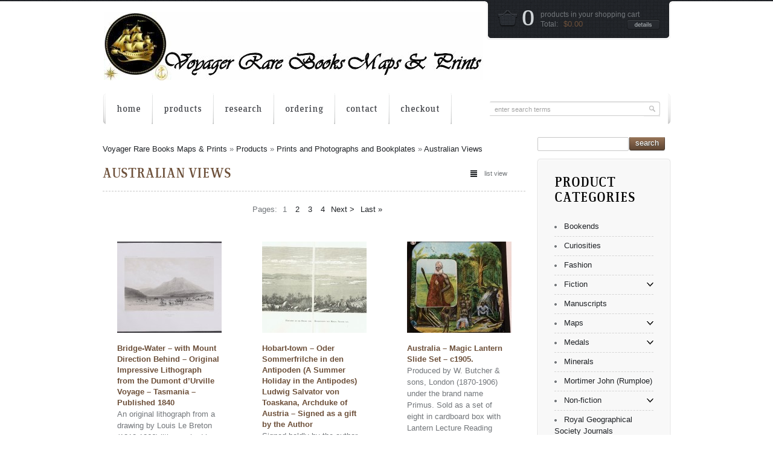

--- FILE ---
content_type: text/html; charset=UTF-8
request_url: http://www.voyagerhobart.com/?wpsc_product_category=australian-views
body_size: 15831
content:
<!DOCTYPE html>
<html dir="ltr" lang="en-US">
<head>
	<title>Australian Views |  Archive | Voyager Rare Books Maps &amp; Prints</title>
	<meta name="description" content="Australian Views |  | " />
	<meta charset="UTF-8" />
	<meta name="generator" content="WordPress" />
	<link rel="profile" href="http://gmpg.org/xfn/11" />
	<link rel="index" title="Voyager Rare Books Maps &amp; Prints" href="http://www.voyagerhobart.com/" />
	<link rel="icon" href="http://www.voyagerhobart.com/wp-content/themes/mazine/favicon.ico" type="image/x-icon" />
	<link rel="pingback" href="http://www.voyagerhobart.com/xmlrpc.php" />
	<link rel="alternate" type="application/rss+xml" title="Voyager Rare Books Maps &amp; Prints" href="http://www.voyagerhobart.com/?feed=rss2" />
	<link rel="alternate" type="application/atom+xml" title="Voyager Rare Books Maps &amp; Prints" href="http://www.voyagerhobart.com/?feed=atom" />
	

	
		<!--[if lt IE 9]>
		<script src="http://html5shim.googlecode.com/svn/trunk/html5.js"></script>
	<![endif]-->
	<link rel="stylesheet" href="http://www.voyagerhobart.com/wp-content/themes/mazine/css/coin-slider-styles.css" type="text/css" />
	<link rel="stylesheet" type="text/css" media="all" href="http://www.voyagerhobart.com/wp-content/themes/mazine/style.css" />
	
	<!--[if IE 8]>
		<link rel="stylesheet" type="text/css" media="all" href="http://www.voyagerhobart.com/wp-content/themes/mazine/css/ie.css"/>
	<![endif]-->
	
	 <!-- this is used by many Wordpress features and for plugins to work proporly -->
	
	                        <style type="text/css" media="screen" >
                                .socialwrap li.icon_text a img, .socialwrap li.iconOnly a img, .followwrap li.icon_text a img, .followwrap li.iconOnly a img{border-width:0 !important;background-color:none;}#follow.right {width:32px;position:fixed; right:0; top:100px;background-color:#878787;padding:10px 0;font-family:impact,charcoal,arial, helvetica,sans-serif;-moz-border-radius-topleft: 5px;-webkit-border-top-left-radius:5px;-moz-border-radius-bottomleft:5px;-webkit-border-bottom-left-radius:5px;border:2px solid #fff;border-right-width:0}#follow.right ul {padding:0; margin:0; list-style-type:none !important;font-size:24px;color:black;}
#follow.right ul li {padding-bottom:10px;list-style-type:none !important;padding-left:4px;padding-right:4px}
#follow img{border:none;}#follow.right ul li.follow {margin:0 4px;}
#follow.right ul li.follow img {border-width:0;display:block;overflow:hidden; background:transparent url(http://voyagerbrisbane.com/wp-content/plugins/share-and-follow/images/impact/follow-right.png) no-repeat -0px 0px;height:79px;width:20px;}
#follow.right ul li a {display:block;}
#follow.right ul li.follow span, #follow ul li a span {display:none}.share {margin:0 3px 3px 0;}
.phat span {display:inline;}
ul.row li {float:left;list-style-type:none;}
li.iconOnly a span.head {display:none}
#follow.left ul.size16 li.follow{margin:0px auto !important}
li.icon_text a {padding-left:0;margin-right:3px}
li.text_only a {background-image:none !important;padding-left:0;}
li.text_only a img {display:none;}
li.icon_text a span{background-image:none !important;padding-left:0 !important; }
li.iconOnly a span.head {display:none}
ul.socialwrap li {margin:0 3px 3px 0 !important;}
ul.socialwrap li a {text-decoration:none;}ul.row li {float:left;line-height:auto !important;}
ul.row li a img {padding:0}.size16 li a,.size24 li a,.size32 li a, .size48 li a, .size60 li a {display:block}ul.socialwrap {list-style-type:none !important;margin:0; padding:0;text-indent:0 !important;}
ul.socialwrap li {list-style-type:none !important;background-image:none;padding:0;list-style-image:none !important;}
ul.followwrap {list-style-type:none !important;margin:0; padding:0}
ul.followwrap li {margin-right:3px;margin-bottom:3px;list-style-type:none !important;}
#follow.right ul.followwrap li, #follow.left ul.followwrap li {margin-right:0px;margin-bottom:0px;}
.shareinpost {clear:both;padding-top:0px}.shareinpost ul.socialwrap {list-style-type:none !important;margin:0 !important; padding:0 !important}
.shareinpost ul.socialwrap li {padding-left:0 !important;background-image:none !important;margin-left:0 !important;list-style-type:none !important;text-indent:0 !important}
.socialwrap li.icon_text a img, .socialwrap li.iconOnly a img{border-width:0}ul.followrap li {list-style-type:none;list-style-image:none !important;}
div.clean {clear:left;}
div.display_none {display:none;}
                        </style>
                                                <style type="text/css" media="print" >
                                body {background: white;font-size: 12pt;color:black;}
 * {background-image:none;}
 #wrapper, #content {width: auto;margin: 0 5%;padding: 0;border: 0;float: none !important;color: black;background: transparent none;}
 a { text-decoration : underline; color : #0000ff; }
#menu, #navigation, #navi, .menu {display:none}
                        </style>
                        <link rel='stylesheet' id='color-css'  href='http://www.voyagerhobart.com/wp-content/themes/mazine/colors/brown.css?ver=3.4.2' type='text/css' media='all' />
<link rel='stylesheet' id='wpsc-colorbox-css-css'  href='http://www.voyagerhobart.com/wp-content/plugins/wp-e-commerce/wpsc-core/js/wpsc_colorbox.css?ver=3.8.12.1.55f8cfa0d7' type='text/css' media='all' />
<link rel='stylesheet' id='wpsc-theme-css-css'  href='http://www.voyagerhobart.com/wp-content/themes/mazine/wpsc-default.css?ver=3.8.12.1.55f8cfa0d7' type='text/css' media='all' />
<style type='text/css'>

		/*
		* Default View Styling
		*/
		div.default_product_display div.textcol{
			margin-left: 183px !important;
			min-height: 151px;
			_height: 151px;
		}

		div.default_product_display  div.textcol div.imagecol{
			position:absolute;
			top:0px;
			left: 0px;
			margin-left: -183px !important;
		}

		div.default_product_display  div.textcol div.imagecol a img {
			width: 173px;
			height: 151px;
		}

		.wpsc_category_grid_item  {
			display:block;
			float:left;
			width: 173px;
			height: 151px;
		}
		.wpsc_category_grid_item  span{
			position:relative;
			top:16.55555555555556px;
		}
		div.default_product_display div.item_no_image a  {
			width: 171px;
		}

		div.default_product_display .imagecol img.no-image, #content div.default_product_display .imagecol img.no-image {
			width: 173px;
			height: 151px;
        }

		
		/*
		* Single View Styling
		*/

		div.single_product_display div.item_no_image  {
			width: 339px;
			height: 300px;
		}
		div.single_product_display div.item_no_image a  {
			width: 339px;
		}

		div.single_product_display div.textcol{
			margin-left: 351px !important;
			min-height: 302px;
			_height: 302px;
		}


		div.single_product_display  div.textcol div.imagecol{
			position:absolute;

			margin-left: -351px !important;
		}

		div.single_product_display  div.textcol div.imagecol a img {
			width: 341px;
			height: 302px;
		}

	div#categorydisplay{
		display: block;
	}

	div#branddisplay{
		display: none;
	}

</style>
<link rel='stylesheet' id='wpsc-theme-css-compatibility-css'  href='http://www.voyagerhobart.com/wp-content/themes/mazine/compatibility.css?ver=3.8.12.1.55f8cfa0d7' type='text/css' media='all' />
<link rel='stylesheet' id='contact-form-7-css'  href='http://www.voyagerhobart.com/wp-content/plugins/contact-form-7/styles.css?ver=2.4.4' type='text/css' media='all' />
<link rel='stylesheet' id='wpsc-gold-cart-css'  href='http://www.voyagerhobart.com/wp-content/plugins/gold_cart_plugin/css/gold_cart.css?ver=3.4.2' type='text/css' media='all' />
<script type='text/javascript' src='http://www.voyagerhobart.com/wp-includes/js/jquery/jquery.js?ver=1.7.2'></script>
<script type='text/javascript' src='http://www.voyagerhobart.com/wp-content/plugins/wp-e-commerce/wpsc-core/js/wp-e-commerce.js?ver=3.8.12.1.55f8cfa0d7'></script>
<script type='text/javascript'>
/* <![CDATA[ */
var wpsc_ajax = {"ajaxurl":"\/wp-admin\/admin-ajax.php","spinner":"http:\/\/www.voyagerhobart.com\/wp-admin\/images\/wpspin_light.gif","no_quotes":"It appears that there are no shipping quotes for the shipping information provided.  Please check the information and try again."};
/* ]]> */
</script>
<script type='text/javascript' src='http://www.voyagerhobart.com/index.php?wpsc_user_dynamic_js=true&#038;ver=3.8.12.1.55f8cfa0d7'></script>
<script type='text/javascript' src='http://www.voyagerhobart.com/wp-content/plugins/wp-e-commerce/wpsc-admin/js/jquery.livequery.js?ver=1.0.3'></script>
<script type='text/javascript' src='http://www.voyagerhobart.com/wp-content/plugins/wp-e-commerce/wpsc-core/js/user.js?ver=3.8.12.155f8cfa0d7'></script>
<script type='text/javascript' src='http://www.voyagerhobart.com/wp-content/plugins/wp-e-commerce/wpsc-core/js/jquery.colorbox-min.js?ver=Instinct_e-commerce'></script>
<script type='text/javascript' src='http://www.voyagerhobart.com/wp-content/plugins/wp-e-commerce/wpsc-core/js/wpsc_colorbox.js?ver=Instinct_e-commerce'></script>
<script type='text/javascript' src='http://www.voyagerhobart.com/wp-content/themes/mazine/js/jquery-ui.min.js?ver=3.4.2'></script>
<script type='text/javascript' src='http://www.voyagerhobart.com/wp-content/themes/mazine/js/ddsmoothmenu.js?ver=3.4.2'></script>
<script type='text/javascript' src='http://www.voyagerhobart.com/wp-content/themes/mazine/js/fancybox/jquery.mousewheel-3.0.4.pack.js?ver=3.4.2'></script>
<script type='text/javascript' src='http://www.voyagerhobart.com/wp-content/themes/mazine/js/fancybox/jquery.fancybox-1.3.4.pack.js?ver=3.4.2'></script>
<script type='text/javascript' src='http://www.voyagerhobart.com/wp-content/themes/mazine/js/jquery.capSlide.js?ver=3.4.2'></script>
<script type='text/javascript' src='http://www.voyagerhobart.com/wp-content/themes/mazine/js/jquery-tooltip/lib/jquery.bgiframe.js?ver=3.4.2'></script>
<script type='text/javascript' src='http://www.voyagerhobart.com/wp-content/themes/mazine/js/jquery-tooltip/lib/jquery.dimensions.js?ver=3.4.2'></script>
<script type='text/javascript' src='http://www.voyagerhobart.com/wp-content/themes/mazine/js/jquery-tooltip/jquery.tooltip.js?ver=3.4.2'></script>
<script type='text/javascript' src='http://www.voyagerhobart.com/wp-content/themes/mazine/js/jquery-css-transform.js?ver=3.4.2'></script>
<script type='text/javascript' src='http://www.voyagerhobart.com/wp-content/themes/mazine/js/jquery-animate-css-rotate-scale.js?ver=3.4.2'></script>
<script type='text/javascript' src='http://www.voyagerhobart.com/wp-content/themes/mazine/js/jquery.quicksand.js?ver=3.4.2'></script>
<script type='text/javascript' src='http://www.voyagerhobart.com/wp-content/themes/mazine/js/coin-slider.min.js?ver=3.4.2'></script>
<script type='text/javascript' src='http://www.voyagerhobart.com/wp-content/themes/mazine/js/mazine.js?ver=3.4.2'></script>
<script type='text/javascript' src='http://www.voyagerhobart.com/wp-includes/js/jquery/jquery.query.js?ver=2.1.7'></script>
<script type='text/javascript'>
/* <![CDATA[ */
var WPSC_GoldCart = {"thickboxFix":"1","displayMode":"default","productListClass":"wpsc_default_product_list"};
/* ]]> */
</script>
<script type='text/javascript' src='http://www.voyagerhobart.com/wp-content/plugins/gold_cart_plugin/js/gold_cart.js?ver=3.4.2'></script>
<link rel="EditURI" type="application/rsd+xml" title="RSD" href="http://www.voyagerhobart.com/xmlrpc.php?rsd" />
<link rel="wlwmanifest" type="application/wlwmanifest+xml" href="http://www.voyagerhobart.com/wp-includes/wlwmanifest.xml" /> 
<meta name="generator" content="WordPress 3.4.2" />
<link rel='alternate' type='application/rss+xml' title='Voyager Rare Books Maps &amp; Prints Product List RSS' href='http://www.voyagerhobart.com/?wpsc_action=rss'/>
<meta name='NextGEN' content='1.8.4' />
<script> setThemeURL("http://www.voyagerhobart.com/wp-content/themes/mazine"); </script><script type="text/javascript">
//<![CDATA[
function nlaction(){$.post("http://www.voyagerhobart.com/wp-admin/admin-ajax.php", { action : "nl_ajax_action" ,  wpnewsletter_name : $('#wpnewsletter_name').val(),   wpnewsletter_email : $('#news-letter').val() }, function(data){	if(data.error != undefined){if ($('#nl-text').html() != ''){$('#nl-text').fadeOut('fast', function(){$('#nl-text').html('<div class="nl_error">'+data.error+'</div>');})}else {$('#nl-text').html('<div class="nl_error">'+data.error+'</div>');}}else {if ($('#nl-text').html() != ''){$('#nl-text').fadeOut('fast', function(){$('#nl-text').html('<div class="nl_success">'+data.success+'</div>');})}else {$('#nl-text').html('<div class="nl_success">'+data.success+'</div>');}
}$('#nl-text').fadeIn('slow',function(){$('#nl-text').delay(3000).fadeOut('slow', function(){$('#nl-text').html('');})})},"json");}
 //]]>
</script>
	
</head>

<body class="archive tax-wpsc_product_category term-australian-views term-82">
	 <!--<div id="chrome"></div>-->
	<header>
		<div class="container_12">
			<div class="grid_12 header_container">
								
				<h2 id="logo">
					
					<a href="http://www.voyagerhobart.com/" title="" class="tooltip">
					
					<img src='http://www.voyagerhobart.com/wp-content/uploads/2015/04/voyager_logo_title411.jpg' alt='' />		
					
					</a></h2>
				
												<nav id="sub_links">
					<ul id="menu-secondary-header-menu" class="menu"></ul>				</nav>
						
				<div id="cart">
					<div id="cart_content">
							<!--Shopping Cart <a href="#" onclick="return shopping_cart_collapser()" id="fancy_collapser_link"><img src="http://www.voyagerhobart.com/wp-content/plugins/wp-e-commerce/wpsc-core/images/plus.png" title="" alt="" id="fancy_collapser" /></a>--><div id="sliding_cart" class="shopping-cart-wrapper" ><div id="cart_top_contents">
	<div id="cart_icon"></div>
	<span id="cart_items_no">0</span>
	<div id="cart_text">
		products in  your shopping cart<br/>Total: &nbsp; 		 <span class="price"><span class='pricedisplay'>&#036;0.00</span></span>
		<a href="http://www.voyagerhobart.com/?page_id=5" class="details">details</a>
	</div>
</div>

<div id="cart_bottom_contents">
	<div id="no_items">
								There are no products in your shopping cart!<br/>
								We hope it's not for long.								<p> <a target='_parent' href="http://www.voyagerhobart.com/?page_id=4">Visit the shop</a></p>
							</div>	
</div>
</div>					</div>
					<div id="cart_footer"></div>
				</div>
				<div class="clear"></div>
				<div id="container">
					<div id="container_r">
						<div id="container_b">
							<nav id="main_menu">
								<div id="smoothmenu1" class="ddsmoothmenu">
									<ul id="menu-header-menu" class="menu"><li id="menu-item-17" class="menu-item menu-item-type-custom menu-item-object-custom alpha"><a href="http://voyagerhobart.com"><span><span>Home</span></span></a></li>
<li id="menu-item-12" class="menu-item menu-item-type-post_type menu-item-object-page"><a href="http://www.voyagerhobart.com/?page_id=4"><span><span>Products</span></span></a></li>
<li id="menu-item-16" class="menu-item menu-item-type-post_type menu-item-object-page"><a href="http://www.voyagerhobart.com/?page_id=2"><span><span>Research</span></span></a></li>
<li id="menu-item-6949" class="menu-item menu-item-type-post_type menu-item-object-page"><a href="http://www.voyagerhobart.com/?page_id=6947"><span><span>Ordering</span></span></a></li>
<li id="menu-item-21" class="menu-item menu-item-type-post_type menu-item-object-page"><a href="http://www.voyagerhobart.com/?page_id=19"><span><span>Contact</span></span></a></li>
<li id="menu-item-15" class="menu-item menu-item-type-post_type menu-item-object-page"><a href="http://www.voyagerhobart.com/?page_id=5"><span><span>Checkout</span></span></a></li>
</ul>								</div>
							</nav><!--#main_menu-->
							<form method="get" name="head_search" id="search_form" action="http://www.voyagerhobart.com">

<link rel="icon" 
	type="image/x-icon"
	href="favicon.ico />							
								<div id="searchback">
									<input type="text" onblur="if(this.value =='') this.value='enter search terms'" onfocus="if (this.value == 'enter search terms') this.value=''"  value="enter search terms" name="s" class="required" id="s"/>
									<a id="header_search_button"></a>
								</div>
							</form>
							<div class="clear"></div>
					</div>
					</div>
				</div>
			</div>
			
		</div>
		<div class="clear"></div>
	</header>
<section id="content">
	<div class="container_12">
		<div class="grid_9 cont_col">
			

<div id="default_products_page_container" class="wrap wpsc_container">
<div class="space"><div class="wpsc-breadcrumbs"><a class="wpsc-crumb" id="wpsc-crumb-home" href="http://www.voyagerhobart.com">Voyager Rare Books Maps &amp; Prints</a> &raquo; <a class="wpsc-crumb" id="wpsc-crumb-4" href="http://www.voyagerhobart.com/?page_id=4">Products</a> &raquo; <a class="wpsc-crumb" id="wpsc-crumb-" href="http://www.voyagerhobart.com/?wpsc_product_category=prints">Prints and Photographs and Bookplates</a> &raquo; <a class="wpsc-crumb" id="wpsc-crumb-australian-views" href="http://www.voyagerhobart.com/?wpsc_product_category=australian-views">Australian Views</a></div></div>

		
			
		
				
						
		<div class="clear"></div>
		
						
		<div class="title border">
					<h1 class="category-title">Australian Views</h1>
					<div class="pager">
						<div id="view_switcher" class="list_view">list view</div>
						
					</div>
				</div>
		
			
		
					<div class="pages"><ol><li>
				Pages: <span class='current'>1</span> <a href="/?wpsc_product_category=australian-views&#038;paged=2" title="Page 2">2</a> <a href="/?wpsc_product_category=australian-views&#038;paged=3" title="Page 3">3</a> <a href="/?wpsc_product_category=australian-views&#038;paged=4" title="Page 4">4</a><a href="/?wpsc_product_category=australian-views&#038;paged=2" title="Next Page">Next &gt;</a><a href="/?wpsc_product_category=australian-views&#038;paged=4" title="Last Page">Last &raquo;</a>			</li></ol></div><!--close wpsc_page_numbers_?-->
				
		
	
	
				<div id="products" class="grid">
					<ul>
		
					<li class="item  productcol" >
				<form class='product_form'  enctype="multipart/form-data" action="#" method="post" name="product_25398" id="product_25398" >
																											<a rel="Bridge-Water_–_with_Mount_Direction_Behind_&#8211;_Original_Impressive_Lithograph_from_the_Dumont_d&#8217;Urville_Voyage_–_Tasmania_&#8211;_Published_1840" class="product-image" href="http://www.voyagerhobart.com/?wpsc-product=bridge-water-with-mount-direction-behind-hobart-tasmania-1840-duplicate">
								<img class="product_image" id="product_image_25398" alt="Bridge-Water – with Mount Direction Behind &#8211; Original Impressive Lithograph from the Dumont d&#8217;Urville Voyage – Tasmania &#8211; Published 1840" title="Bridge-Water – with Mount Direction Behind &#8211; Original Impressive Lithograph from the Dumont d&#8217;Urville Voyage – Tasmania &#8211; Published 1840" src="http://www.voyagerhobart.com/wp-content/uploads/2019/10/bridgewater-173x151.jpg"/>
							</a>
											
								
				
					<h3 class="product-name">
					   
							<a href="http://www.voyagerhobart.com/?wpsc-product=bridge-water-with-mount-direction-behind-hobart-tasmania-1840-duplicate">Bridge-Water – with Mount Direction Behind &#8211; Original Impressive Lithograph from the Dumont d&#8217;Urville Voyage – Tasmania &#8211; Published 1840</a>
						 				

						
					</h3>
												
					
					
					<div class="product-desc">
					<p>An original lithograph from a drawing by Louis Le Breton (1818-1866) lithographed by Leon Jean Baptiste Sabatier published as part of the great “Atlas Pittoresque” to accompany “Voyage au Pole Sud et dans l’Oceanie sur les corvettes l’Astrolabe et la Zelee … sous commandement de M.J. Dumont d’Urville”.</p>
<p>A delightful view of Bridgewater looking across the river Derwent to the imposing Mount Direction</p>
<p>Lithographed on sturdy paper size 54 cm by 35 cm. Very good clean condition. A scarce Hobart image.</p>
<p>Price $190.00 unframed – rare and fine</p>
<p>Striking image of Mount Direction looking north across the river Derwent, Tasmania</p>
					
														
										
												
												<div class="custom_meta">
													</div>
												
																		
						
												<div class="wpsc_variation_forms">
													</div>	
						
						<!-- THIS IS THE QUANTITY OPTION MUST BE ENABLED FROM ADMIN SETTINGS -->
										</div>
					
					
										
					
												<div class="action">
								
							
						
							<div class="wpsc_product_price">
																																		<p class="pricedisplay product_25398"> <span id='product_price_25398' class="currentprice pricedisplay">$190.00</span></p>
																		
									<!-- multi currency code -->
																		
																
															</div><!--close wpsc_product_price-->
						
						
						
						<!-- END OF QUANTITY OPTION -->
																					<div class='wpsc_buy_button_container'>
																													
										<button id='product_25398_submit_button' class="reverse wpsc_buy_button"><span><span>Add To Cart</span></span></button>
																				<div class='wpsc_loading_animation'>
										<img title="Loading" alt="Loading" src="http://www.voyagerhobart.com/wp-content/plugins/wp-e-commerce/wpsc-theme/wpsc-images/indicator.gif" class="loadingimage"/>
										Updating cart&#8230;									</div>
								</div>
																		</div>
										<input type="hidden" value="add_to_cart" name="wpsc_ajax_action"/>
						<input type="hidden" value="25398" name="product_id"/>
					</form>
				
				
					
				  					
														
		</li>
							<li class="item  productcol" >
				<form class='product_form'  enctype="multipart/form-data" action="http://www.voyagerhobart.com/?wpsc-product=bridge-water-with-mount-direction-behind-hobart-tasmania-1840-duplicate" method="post" name="product_24042" id="product_24042" >
																											<a rel="Hobart-town_&#8211;_Oder_Sommerfrilche_in_den_Antipoden_(A_Summer_Holiday_in_the_Antipodes)_Ludwig_Salvator_von_Toaskana,_Archduke_of_Austria_&#8211;_Signed_as_a_gift_by_the_Author" class="product-image" href="http://www.voyagerhobart.com/?wpsc-product=hobart-town-oder-sommerfrilche-in-den-antipoden-a-summer-holiday-in-the-antipodes-ludwig-salvator-von-toaskana-archduke-of-austria">
								<img class="product_image" id="product_image_24042" alt="Hobart-town &#8211; Oder Sommerfrilche in den Antipoden (A Summer Holiday in the Antipodes) Ludwig Salvator von Toaskana, Archduke of Austria &#8211; Signed as a gift by the Author" title="Hobart-town &#8211; Oder Sommerfrilche in den Antipoden (A Summer Holiday in the Antipodes) Ludwig Salvator von Toaskana, Archduke of Austria &#8211; Signed as a gift by the Author" src="http://www.voyagerhobart.com/wp-content/uploads/2024/07/hobarttown-3-e1724897490485-173x151.jpg"/>
							</a>
											
								
				
					<h3 class="product-name">
					   
							<a href="http://www.voyagerhobart.com/?wpsc-product=hobart-town-oder-sommerfrilche-in-den-antipoden-a-summer-holiday-in-the-antipodes-ludwig-salvator-von-toaskana-archduke-of-austria">Hobart-town &#8211; Oder Sommerfrilche in den Antipoden (A Summer Holiday in the Antipodes) Ludwig Salvator von Toaskana, Archduke of Austria &#8211; Signed as a gift by the Author</a>
						 				

						
					</h3>
												
					
					
					<div class="product-desc">
					<p>Signed boldly by the author &#8220;The Count Archduke Ludwig Salvator to W. M. Middleton&#8221;.</p>
<p>Published privately in Prague, printed by Mercy, 1886. Quarto sized 286 pages after preliminaries with 6 text xylographs (woodcuts). 23 (1 tri-folded) xylograph full page plates and 1 color lithographed map. Faded spine and some wear to covers, else a good copy of a very scarce item complete and original. Limited to 400 copies.2 </p>
<p>Begins with a general history and covers climate (klima), geology, plants (pftanzan), animals, aboriginals (eingenborenen) … farming, trade, education etc. Interesting references made including Rev Spicer on Tasmanian Plants, Bonwick “Daily Life …”, Marcus Clarke, Fenton, Louisa Anne Meridith etc.   </p>
<p>Ludwig Salvator (1847 &#8211; 1915) was the grandson of Grand Duke Ferdinand III of Tuscany. He left Tuscany with his family in 1859, received legal training, and devoted himself to natural sciences and nautical interests. Later he took his residence in Majorca and traveled extensively in the Mediterranean, as well as overseas. Ludwig Salvator conducted extensive correspondences, including Jules Verne, who included him as the title figure of his novel Mathias Sandorf. As well as his estates on Majorca (now owned by Actor Michael Douglas) he owned substantial properties in Austria-Hungary, France, Spain and Egypt.  </p>
<p>The book contains many interesting views xylographed from original drawings by Count Eugene Storza, Chamberlain to the Duke. The tri-folding panorama of the “View looking South from Mount Romny” is rather special. The map shows Hobart and its surroundings and is based that of F.J. Evans. </p>
<p>Rare Hobart collectable with unique illustrations of views.</p>
					
														
										
												
												<div class="custom_meta">
													</div>
												
																		
						
												<div class="wpsc_variation_forms">
													</div>	
						
						<!-- THIS IS THE QUANTITY OPTION MUST BE ENABLED FROM ADMIN SETTINGS -->
										</div>
					
					
										
					
												<div class="action">
								
							
						
							<div class="wpsc_product_price">
																																		<p class="pricedisplay product_24042"> <span id='product_price_24042' class="currentprice pricedisplay">$380.00</span></p>
																		
									<!-- multi currency code -->
																		
																
															</div><!--close wpsc_product_price-->
						
						
						
						<!-- END OF QUANTITY OPTION -->
																					<div class='wpsc_buy_button_container'>
																													
										<button id='product_24042_submit_button' class="reverse wpsc_buy_button"><span><span>Add To Cart</span></span></button>
																				<div class='wpsc_loading_animation'>
										<img title="Loading" alt="Loading" src="http://www.voyagerhobart.com/wp-content/plugins/wp-e-commerce/wpsc-theme/wpsc-images/indicator.gif" class="loadingimage"/>
										Updating cart&#8230;									</div>
								</div>
																		</div>
										<input type="hidden" value="add_to_cart" name="wpsc_ajax_action"/>
						<input type="hidden" value="24042" name="product_id"/>
					</form>
				
				
					
				  					
														
		</li>
							<li class="item last productcol" >
				<form class='product_form'  enctype="multipart/form-data" action="http://www.voyagerhobart.com/?wpsc-product=hobart-town-oder-sommerfrilche-in-den-antipoden-a-summer-holiday-in-the-antipodes-ludwig-salvator-von-toaskana-archduke-of-austria" method="post" name="product_23428" id="product_23428" >
																											<a rel="Australia_–_Magic_Lantern_Slide_Set_–_c1905." class="product-image" href="http://www.voyagerhobart.com/?wpsc-product=australia-our-colonies-magic-lantern-slide-set-c1905">
								<img class="product_image" id="product_image_23428" alt="Australia – Magic Lantern Slide Set – c1905." title="Australia – Magic Lantern Slide Set – c1905." src="http://www.voyagerhobart.com/wp-content/uploads/2024/02/slide-2-173x151.jpg"/>
							</a>
											
								
				
					<h3 class="product-name">
					   
							<a href="http://www.voyagerhobart.com/?wpsc-product=australia-our-colonies-magic-lantern-slide-set-c1905">Australia – Magic Lantern Slide Set – c1905.</a>
						 				

						
					</h3>
												
					
					
					<div class="product-desc">
					<p>Produced by W. Butcher &#038; sons, London (1870-1906) under the brand name Primus. Sold as a set of eight in cardboard box with Lantern Lecture Reading notes. Complete.</p>
<p>Standard magic lantern glass size 3.5 inch by 3.5 inch. All images square with rounded corners, original black mounting tape along edges. Very bright colouring, super condition apart from a crack in one slide.</p>
<p>The slides comprise</p>
<p>Government House Melbourne<br />
Sydney Harbour – Well before the bridge and heavily treed.<br />
Gold Mining Past and Present<br />
Sheep Shearing<br />
Richmond River [Northern NSW]<br />
In the Bush<br />
A Kangaroo Hunt<br />
Australian Aborigines</p>
<p>There is much more about these images than observed at first glance. </p>
<p>The image of aborigines includes an inset of a proud Murray River Warrior which is clearly derived from a photograph taken in 1880 by Samuel White Sweet. Resplendent in a possum skin coat holding a fighting waddy and decorated malcarra (shield) and string bag the subject cuts a proud figure. Maggs are currently selling a collection including the photograph – eye watering $.</p>
<p>The kangaroo hunt is rather gruesome particularly the practice of cutting the tendon.</p>
<p>The gold mining slide is super albeit cracked with an inset image of the old time cradle against the powerful mechanised image of Ballarat mines.</p>
<p>The accompanying words are fairly comprehensive and interesting but of the period so anti C’s beware.</p>
<p>Australia as it was seen over 100 years ago.</p>
					
														
										
												
												<div class="custom_meta">
													</div>
												
																		
						
												<div class="wpsc_variation_forms">
													</div>	
						
						<!-- THIS IS THE QUANTITY OPTION MUST BE ENABLED FROM ADMIN SETTINGS -->
										</div>
					
					
										
					
												<div class="action">
								
							
						
							<div class="wpsc_product_price">
																																		<p class="pricedisplay product_23428"> <span id='product_price_23428' class="currentprice pricedisplay">$270.00</span></p>
																		
									<!-- multi currency code -->
																		
																
															</div><!--close wpsc_product_price-->
						
						
						
						<!-- END OF QUANTITY OPTION -->
																					<div class='wpsc_buy_button_container'>
																													
										<button id='product_23428_submit_button' class="reverse wpsc_buy_button"><span><span>Add To Cart</span></span></button>
																				<div class='wpsc_loading_animation'>
										<img title="Loading" alt="Loading" src="http://www.voyagerhobart.com/wp-content/plugins/wp-e-commerce/wpsc-theme/wpsc-images/indicator.gif" class="loadingimage"/>
										Updating cart&#8230;									</div>
								</div>
																		</div>
										<input type="hidden" value="add_to_cart" name="wpsc_ajax_action"/>
						<input type="hidden" value="23428" name="product_id"/>
					</form>
				
				
					
				  					
														
		</li>
		<li class="clear"></li>					<li class="item  productcol" >
				<form class='product_form'  enctype="multipart/form-data" action="http://www.voyagerhobart.com/?wpsc-product=australia-our-colonies-magic-lantern-slide-set-c1905" method="post" name="product_22970" id="product_22970" >
																											<a rel="Original_Joseph_Lycett_&#8211;_Mount_Wellington_–_near_Hobart_Town_&#8211;_Van_Diemens_Land_-1826" class="product-image" href="http://www.voyagerhobart.com/?wpsc-product=original-joseph-lycett-mount-wellington-near-hobart-town-van-diemens-land-1826">
								<img class="product_image" id="product_image_22970" alt="Original Joseph Lycett &#8211; Mount Wellington – near Hobart Town &#8211; Van Diemens Land -1826" title="Original Joseph Lycett &#8211; Mount Wellington – near Hobart Town &#8211; Van Diemens Land -1826" src="http://www.voyagerhobart.com/wp-content/uploads/2023/07/lycett-1-e1688871027310-173x151.jpg"/>
							</a>
											
								
				
					<h3 class="product-name">
					   
							<a href="http://www.voyagerhobart.com/?wpsc-product=original-joseph-lycett-mount-wellington-near-hobart-town-van-diemens-land-1826">Original Joseph Lycett &#8211; Mount Wellington – near Hobart Town &#8211; Van Diemens Land -1826</a>
						 				

						
					</h3>
												
					
					
					<div class="product-desc">
					<p>An original hand coloured aquatint from the scarce “Views in Australia, or New South Wales and Van Diemen’s Land”</p>
<p>By Joseph Lycett published in London in 1826 by J Souter of 73 St Pauls Church Yard. </p>
<p>Lycett was a convict artist of great distinction – he had been sent out for forgery. He was pardoned and later returned to England where he again went about his forger’s ways – he took his own life in prison. His artistry is unique and charming and he produced 50 images of New South Wales mainly in and around Sydney and a number of beautiful views in Tasmania. </p>
<p>A strong colourful Lycett &#8211; most sought after view</p>
<p>Price $690.00 unframed &#8211; rare and very collectable </p>
					
														
										
												
												<div class="custom_meta">
													</div>
												
																		
						
												<div class="wpsc_variation_forms">
													</div>	
						
						<!-- THIS IS THE QUANTITY OPTION MUST BE ENABLED FROM ADMIN SETTINGS -->
										</div>
					
					
										
					
												<div class="action">
								
							
						
							<div class="wpsc_product_price">
																																		<p class="pricedisplay product_22970"> <span id='product_price_22970' class="currentprice pricedisplay">$690.00</span></p>
																		
									<!-- multi currency code -->
																		
																
															</div><!--close wpsc_product_price-->
						
						
						
						<!-- END OF QUANTITY OPTION -->
																					<div class='wpsc_buy_button_container'>
																													
										<button id='product_22970_submit_button' class="reverse wpsc_buy_button"><span><span>Add To Cart</span></span></button>
																				<div class='wpsc_loading_animation'>
										<img title="Loading" alt="Loading" src="http://www.voyagerhobart.com/wp-content/plugins/wp-e-commerce/wpsc-theme/wpsc-images/indicator.gif" class="loadingimage"/>
										Updating cart&#8230;									</div>
								</div>
																		</div>
										<input type="hidden" value="add_to_cart" name="wpsc_ajax_action"/>
						<input type="hidden" value="22970" name="product_id"/>
					</form>
				
				
					
				  					
														
		</li>
							<li class="item  productcol" >
				<form class='product_form'  enctype="multipart/form-data" action="http://www.voyagerhobart.com/?wpsc-product=original-joseph-lycett-mount-wellington-near-hobart-town-van-diemens-land-1826" method="post" name="product_22906" id="product_22906" >
																											<a rel="Skinner_Prout_in_Australia_1840-48" class="product-image" href="http://www.voyagerhobart.com/?wpsc-product=skinner-prout-in-australia-1840-48">
								<img class="product_image" id="product_image_22906" alt="Skinner Prout in Australia 1840-48" title="Skinner Prout in Australia 1840-48" src="http://www.voyagerhobart.com/wp-content/uploads/2023/06/Prout-1-e1688023405165-173x151.jpg"/>
							</a>
											
								
				
					<h3 class="product-name">
					   
							<a href="http://www.voyagerhobart.com/?wpsc-product=skinner-prout-in-australia-1840-48">Skinner Prout in Australia 1840-48</a>
						 				

						
					</h3>
												
					
					
					<div class="product-desc">
					<p>If you want to collect Skinner Prout you may be too late his works are fetching big prices.</p>
<p>This is the best “get to know him” book put together by Tony Brown and Hendrik Kolenberg  to accompany a tour of Prout’s work held in 1987.</p>
<p>Squarish format, perfect bound,  80 pages, with many illustrations of the works … super biographical outline of the master. Very good if not better condition.</p>
<p>Sought after reference to Skinner Prout.</p>
					
														
										
												
												<div class="custom_meta">
													</div>
												
																		
						
												<div class="wpsc_variation_forms">
													</div>	
						
						<!-- THIS IS THE QUANTITY OPTION MUST BE ENABLED FROM ADMIN SETTINGS -->
										</div>
					
					
										
					
												<div class="action">
								
							
						
							<div class="wpsc_product_price">
																																		<p class="pricedisplay product_22906"> <span id='product_price_22906' class="currentprice pricedisplay">$38.00</span></p>
																		
									<!-- multi currency code -->
																		
																
															</div><!--close wpsc_product_price-->
						
						
						
						<!-- END OF QUANTITY OPTION -->
																					<div class='wpsc_buy_button_container'>
																													
										<button id='product_22906_submit_button' class="reverse wpsc_buy_button"><span><span>Add To Cart</span></span></button>
																				<div class='wpsc_loading_animation'>
										<img title="Loading" alt="Loading" src="http://www.voyagerhobart.com/wp-content/plugins/wp-e-commerce/wpsc-theme/wpsc-images/indicator.gif" class="loadingimage"/>
										Updating cart&#8230;									</div>
								</div>
																		</div>
										<input type="hidden" value="add_to_cart" name="wpsc_ajax_action"/>
						<input type="hidden" value="22906" name="product_id"/>
					</form>
				
				
					
				  					
														
		</li>
							<li class="item last productcol" >
				<form class='product_form'  enctype="multipart/form-data" action="http://www.voyagerhobart.com/?wpsc-product=skinner-prout-in-australia-1840-48" method="post" name="product_19694" id="product_19694" >
																											<a rel="Tasmanian_Period_Photograph_–_Dover_Beach_and_Adamson’s_Peak_–_J.C._Breaden" class="product-image" href="http://www.voyagerhobart.com/?wpsc-product=tasmanian-period-photograph-dover-beach-and-adamsons-peak-j-c-breaden">
								<img class="product_image" id="product_image_19694" alt="Tasmanian Period Photograph – Dover Beach and Adamson’s Peak – J.C. Breaden" title="Tasmanian Period Photograph – Dover Beach and Adamson’s Peak – J.C. Breaden" src="http://www.voyagerhobart.com/wp-content/uploads/2021/07/adamsons-peak-173x151.jpg"/>
							</a>
											
								
				
					<h3 class="product-name">
					   
							<a href="http://www.voyagerhobart.com/?wpsc-product=tasmanian-period-photograph-dover-beach-and-adamsons-peak-j-c-breaden">Tasmanian Period Photograph – Dover Beach and Adamson’s Peak – J.C. Breaden</a>
						 				

						
					</h3>
												
					
					
					<div class="product-desc">
					<p>A nice image of the Adamson’s Peak, in the Hartz Mountains, over the beach at Dover Southern Tasmania c1930, by J.C. Breaden carrying his studio stamp at rear. Size 22 x 16.5 cm. Overall in good condition. </p>
<p>J.C. Breaden is recorded as having been a gifted Hobart amateur photographer who was active from 1920. He died in 1947. The rear of the photograph carries his stamp of Agent General of Tasmania and various notes.</p>
<p>An overcast day at Dover beach looking south to Adamson’s Peak.</p>
					
														
										
												
												<div class="custom_meta">
													</div>
												
																		
						
												<div class="wpsc_variation_forms">
													</div>	
						
						<!-- THIS IS THE QUANTITY OPTION MUST BE ENABLED FROM ADMIN SETTINGS -->
										</div>
					
					
										
					
												<div class="action">
								
							
						
							<div class="wpsc_product_price">
																																		<p class="pricedisplay product_19694"> <span id='product_price_19694' class="currentprice pricedisplay">$40.00</span></p>
																		
									<!-- multi currency code -->
																		
																
															</div><!--close wpsc_product_price-->
						
						
						
						<!-- END OF QUANTITY OPTION -->
																					<div class='wpsc_buy_button_container'>
																													
										<button id='product_19694_submit_button' class="reverse wpsc_buy_button"><span><span>Add To Cart</span></span></button>
																				<div class='wpsc_loading_animation'>
										<img title="Loading" alt="Loading" src="http://www.voyagerhobart.com/wp-content/plugins/wp-e-commerce/wpsc-theme/wpsc-images/indicator.gif" class="loadingimage"/>
										Updating cart&#8230;									</div>
								</div>
																		</div>
										<input type="hidden" value="add_to_cart" name="wpsc_ajax_action"/>
						<input type="hidden" value="19694" name="product_id"/>
					</form>
				
				
					
				  					
														
		</li>
		<li class="clear"></li>		</ul>
	</div>
						    <div id='fancy_notification'>
  <div id='loading_animation'>
<img id="fancy_notificationimage" title="Loading" alt="Loading" src="http://www.voyagerhobart.com/wp-content/plugins/wp-e-commerce/wpsc-theme/wpsc-images/indicator.gif" />Updating&#8230;
  </div>
  <div id='fancy_notification_content'>
  </div>
</div>
 	

					<div class="pages"><ol><li>
				Pages: <span class='current'>1</span> <a href="/?wpsc_product_category=australian-views&#038;paged=2" title="Page 2">2</a> <a href="/?wpsc_product_category=australian-views&#038;paged=3" title="Page 3">3</a> <a href="/?wpsc_product_category=australian-views&#038;paged=4" title="Page 4">4</a><a href="/?wpsc_product_category=australian-views&#038;paged=2" title="Next Page">Next &gt;</a><a href="/?wpsc_product_category=australian-views&#038;paged=4" title="Last Page">Last &raquo;</a>			</li></ol></div><!--close wpsc_page_numbers_bottom-->
			</div><!--close default_products_page_container-->
	</div><!--#content-->
<div class="grid_3 side_col_right">
	<div class="widget-1 alpha box border widget_search" id="search-2"><div class="widget-1 alpha box_tr"><div class="widget-1 alpha box_bl"><div class="widget-1 alpha box_br"><div class="widget-1 alpha box_t"><div class="widget-1 alpha box_b"><div class="widget-1 alpha box_r"><div class="widget-1 alpha box_l">
<form method="get" id="searchform" action="http://www.voyagerhobart.com/">
	<input type="text" value="" name="s" id="s" style="height:21px; width:138px; float:left"  />
	<button style="height:27px; margin-top:-3px;" id="searchsubmit"><span><span>search</span></span></button>
</form>
</div></div></div></div></div></div></div></div><div class="widget-2 omega box border widget_wpsc_categorisation" id="wpsc_categorisation-4"><div class="widget-2 omega box_tr"><div class="widget-2 omega box_bl"><div class="widget-2 omega box_br"><div class="widget-2 omega box_t"><div class="widget-2 omega box_b"><div class="widget-2 omega box_r"><div class="widget-2 omega box_l"><h3>Product Categories</h3>						 <ul>			
						
				<li class="cat-item" >
										
					<a href="http://www.voyagerhobart.com/?wpsc_product_category=bookends">Bookends</a>
					
									
						
									</li>
			
		

									
						
				<li class="cat-item" >
										
					<a href="http://www.voyagerhobart.com/?wpsc_product_category=curiosities">Curiosities</a>
					
									
						
									</li>
			
		

									
						
				<li class="cat-item" >
										
					<a href="http://www.voyagerhobart.com/?wpsc_product_category=fashion">Fashion</a>
					
									
						
									</li>
			
		

									
						
				<li class="cat-item" >
										
					<a href="http://www.voyagerhobart.com/?wpsc_product_category=fiction">Fiction</a>
					
									<ul class="children">
						
							<li class="cat-item"  >
															
								<a href="http://www.voyagerhobart.com/?wpsc_product_category=19th-century-and-prior-classics" class="">

									19th Century and Prior Classics
									
								</a>
								
								
							</li>

						
							<li class="cat-item"  >
															
								<a href="http://www.voyagerhobart.com/?wpsc_product_category=20th-century-classics" class="">

									20th Century Classics
									
								</a>
								
								
							</li>

						
							<li class="cat-item"  >
															
								<a href="http://www.voyagerhobart.com/?wpsc_product_category=american-classics" class="">

									American Classics
									
								</a>
								
								
							</li>

						
							<li class="cat-item"  >
															
								<a href="http://www.voyagerhobart.com/?wpsc_product_category=anderson" class="">

									Anderson
									
								</a>
								
								
							</li>

						
							<li class="cat-item"  >
															
								<a href="http://www.voyagerhobart.com/?wpsc_product_category=antiquarian-fiction" class="">

									Antiquarian
									
								</a>
								
								
							</li>

						
							<li class="cat-item"  >
															
								<a href="http://www.voyagerhobart.com/?wpsc_product_category=arthurian-legends-malory-etc" class="">

									Arthurian Legends - Malory etc
									
								</a>
								
								
							</li>

						
							<li class="cat-item"  >
															
								<a href="http://www.voyagerhobart.com/?wpsc_product_category=atwood-margaret" class="">

									Atwood Margaret
									
								</a>
								
								
							</li>

						
							<li class="cat-item"  >
															
								<a href="http://www.voyagerhobart.com/?wpsc_product_category=australian-poetry" class="">

									Australian Poetry
									
								</a>
								
								
							</li>

						
							<li class="cat-item"  >
															
								<a href="http://www.voyagerhobart.com/?wpsc_product_category=australian-rare" class="">

									Australian Rare
									
								</a>
								
								
							</li>

						
							<li class="cat-item"  >
															
								<a href="http://www.voyagerhobart.com/?wpsc_product_category=becke" class="">

									Becke
									
								</a>
								
								
							</li>

						
							<li class="cat-item"  >
															
								<a href="http://www.voyagerhobart.com/?wpsc_product_category=biggles-captain-w-e-johns" class="">

									Biggles - Captain W.E. Johns
									
								</a>
								
								
							</li>

						
							<li class="cat-item"  >
															
								<a href="http://www.voyagerhobart.com/?wpsc_product_category=bronte-sisters" class="">

									Bronte Sisters
									
								</a>
								
								
							</li>

						
							<li class="cat-item"  >
															
								<a href="http://www.voyagerhobart.com/?wpsc_product_category=calder-erskine" class="">

									Calder Erskine
									
								</a>
								
								
							</li>

						
							<li class="cat-item"  >
															
								<a href="http://www.voyagerhobart.com/?wpsc_product_category=carey-peter" class="">

									Carey Peter
									
								</a>
								
								
							</li>

						
							<li class="cat-item"  >
															
								<a href="http://www.voyagerhobart.com/?wpsc_product_category=chandler-raymond" class="">

									Chandler Raymond
									
								</a>
								
								
							</li>

						
							<li class="cat-item"  >
															
								<a href="http://www.voyagerhobart.com/?wpsc_product_category=childrens-novels" class="">

									Childrens
									
								</a>
								
								
							</li>

						
							<li class="cat-item"  >
															
								<a href="http://www.voyagerhobart.com/?wpsc_product_category=christie-agatha" class="">

									Christie Agatha
									
								</a>
								
								
							</li>

						
							<li class="cat-item"  >
															
								<a href="http://www.voyagerhobart.com/?wpsc_product_category=classics" class="">

									Classics
									
								</a>
								
								
							</li>

						
							<li class="cat-item"  >
															
								<a href="http://www.voyagerhobart.com/?wpsc_product_category=comedy-and-the-like" class="">

									comedy and the like
									
								</a>
								
								
							</li>

						
							<li class="cat-item"  >
															
								<a href="http://www.voyagerhobart.com/?wpsc_product_category=conrad-joseph" class="">

									Conrad Joseph
									
								</a>
								
								
							</li>

						
							<li class="cat-item"  >
															
								<a href="http://www.voyagerhobart.com/?wpsc_product_category=courtenay-bryce" class="">

									Courtenay Bryce
									
								</a>
								
								
							</li>

						
							<li class="cat-item"  >
															
								<a href="http://www.voyagerhobart.com/?wpsc_product_category=crime-of-the-fictional-variety-novels" class="">

									Crime of the Fictional Variety
									
								</a>
								
								
							</li>

						
							<li class="cat-item"  >
															
								<a href="http://www.voyagerhobart.com/?wpsc_product_category=deco-period-collectables" class="">

									Deco Period Collectables
									
								</a>
								
								
							</li>

						
							<li class="cat-item"  >
															
								<a href="http://www.voyagerhobart.com/?wpsc_product_category=defoe-daniel-fiction" class="">

									Defoe Daniel
									
								</a>
								
								
							</li>

						
							<li class="cat-item"  >
															
								<a href="http://www.voyagerhobart.com/?wpsc_product_category=dinesen-isak-blixen-karen" class="">

									Dinesen Isak (Blixen Karen)
									
								</a>
								
								
							</li>

						
							<li class="cat-item"  >
															
								<a href="http://www.voyagerhobart.com/?wpsc_product_category=du-maurier-george" class="">

									Du Maurier - George
									
								</a>
								
								
							</li>

						
							<li class="cat-item"  >
															
								<a href="http://www.voyagerhobart.com/?wpsc_product_category=du-maurier-daphne" class="">

									du Maurier Daphne
									
								</a>
								
								
							</li>

						
							<li class="cat-item"  >
															
								<a href="http://www.voyagerhobart.com/?wpsc_product_category=erotic" class="">

									Erotic and exotic
									
								</a>
								
								
							</li>

						
							<li class="cat-item"  >
															
								<a href="http://www.voyagerhobart.com/?wpsc_product_category=fantasy" class="">

									Fantasy
									
								</a>
								
								
							</li>

						
							<li class="cat-item"  >
															
								<a href="http://www.voyagerhobart.com/?wpsc_product_category=faulkner-william" class="">

									Faulkner William
									
								</a>
								
								
							</li>

						
							<li class="cat-item"  >
															
								<a href="http://www.voyagerhobart.com/?wpsc_product_category=fictional-travel-and-exploration" class="">

									Fictional Travel and Exploration
									
								</a>
								
								
							</li>

						
							<li class="cat-item"  >
															
								<a href="http://www.voyagerhobart.com/?wpsc_product_category=film-and-theatre" class="">

									Film and Theatre
									
								</a>
								
								
							</li>

						
							<li class="cat-item"  >
															
								<a href="http://www.voyagerhobart.com/?wpsc_product_category=fine-bindings-fiction" class="">

									Fine Bindings
									
								</a>
								
								
							</li>

						
							<li class="cat-item"  >
															
								<a href="http://www.voyagerhobart.com/?wpsc_product_category=first-edition-or-first-of-type" class="">

									First Edition or First of Type
									
								</a>
								
								
							</li>

						
							<li class="cat-item"  >
															
								<a href="http://www.voyagerhobart.com/?wpsc_product_category=fitzgerald-f-scott" class="">

									Fitzgerald, F Scott
									
								</a>
								
								
							</li>

						
							<li class="cat-item"  >
															
								<a href="http://www.voyagerhobart.com/?wpsc_product_category=fleming" class="">

									Fleming, Ian (James Bond 007)
									
								</a>
								
								
							</li>

						
							<li class="cat-item"  >
															
								<a href="http://www.voyagerhobart.com/?wpsc_product_category=forester-c-s" class="">

									Forester C. S.
									
								</a>
								
								
							</li>

						
							<li class="cat-item"  >
															
								<a href="http://www.voyagerhobart.com/?wpsc_product_category=french-language-fiction" class="">

									French Language
									
								</a>
								
								
							</li>

						
							<li class="cat-item"  >
															
								<a href="http://www.voyagerhobart.com/?wpsc_product_category=french-language-or-translation-novels" class="">

									French Language or translation from or about the French
									
								</a>
								
								
							</li>

						
							<li class="cat-item"  >
															
								<a href="http://www.voyagerhobart.com/?wpsc_product_category=gibbs" class="">

									Gibbs
									
								</a>
								
								
							</li>

						
							<li class="cat-item"  >
															
								<a href="http://www.voyagerhobart.com/?wpsc_product_category=gordon-richard" class="">

									Gordon Richard
									
								</a>
								
								
							</li>

						
							<li class="cat-item"  >
															
								<a href="http://www.voyagerhobart.com/?wpsc_product_category=greek-etc" class="">

									Greek etc
									
								</a>
								
								
							</li>

						
							<li class="cat-item"  >
															
								<a href="http://www.voyagerhobart.com/?wpsc_product_category=greene-graham" class="">

									Greene Graham
									
								</a>
								
								
							</li>

						
							<li class="cat-item"  >
															
								<a href="http://www.voyagerhobart.com/?wpsc_product_category=hardy-frank" class="">

									Hardy Frank
									
								</a>
								
								
							</li>

						
							<li class="cat-item"  >
															
								<a href="http://www.voyagerhobart.com/?wpsc_product_category=hemingway-ernest" class="">

									Hemingway Ernest
									
								</a>
								
								
							</li>

						
							<li class="cat-item"  >
															
								<a href="http://www.voyagerhobart.com/?wpsc_product_category=herbert-xavier" class="">

									Herbert Xavier
									
								</a>
								
								
							</li>

						
							<li class="cat-item"  >
															
								<a href="http://www.voyagerhobart.com/?wpsc_product_category=humour" class="">

									Humour
									
								</a>
								
								
							</li>

						
							<li class="cat-item"  >
															
								<a href="http://www.voyagerhobart.com/?wpsc_product_category=illustrated-works" class="">

									Illustrated Works
									
								</a>
								
								
							</li>

						
							<li class="cat-item"  >
															
								<a href="http://www.voyagerhobart.com/?wpsc_product_category=le-carre-john" class="">

									Le Carre John
									
								</a>
								
								
							</li>

						
							<li class="cat-item"  >
															
								<a href="http://www.voyagerhobart.com/?wpsc_product_category=lindsay-norman" class="">

									Lindsay Norman
									
								</a>
								
								
							</li>

						
							<li class="cat-item"  >
															
								<a href="http://www.voyagerhobart.com/?wpsc_product_category=louis" class="">

									Louis
									
								</a>
								
								
							</li>

						
							<li class="cat-item"  >
															
								<a href="http://www.voyagerhobart.com/?wpsc_product_category=may" class="">

									May
									
								</a>
								
								
							</li>

						
							<li class="cat-item"  >
															
								<a href="http://www.voyagerhobart.com/?wpsc_product_category=mortimer" class="">

									Mortimer
									
								</a>
								
								
							</li>

						
							<li class="cat-item"  >
															
								<a href="http://www.voyagerhobart.com/?wpsc_product_category=oppenhein-e-phillips" class="">

									Oppenhein E Phillips
									
								</a>
								
								
							</li>

						
							<li class="cat-item"  >
															
								<a href="http://www.voyagerhobart.com/?wpsc_product_category=romance-to-remember" class="">

									Romance to Remember
									
								</a>
								
								
							</li>

						
							<li class="cat-item"  >
															
								<a href="http://www.voyagerhobart.com/?wpsc_product_category=sherwood" class="">

									Sherwood
									
								</a>
								
								
							</li>

						
							<li class="cat-item"  >
															
								<a href="http://www.voyagerhobart.com/?wpsc_product_category=spanish-classic-or-translation-from-spanish" class="">

									Spanish Classic or translation from Spanish
									
								</a>
								
								
							</li>

						
							<li class="cat-item"  >
															
								<a href="http://www.voyagerhobart.com/?wpsc_product_category=steinbeck-john" class="">

									Steinbeck John
									
								</a>
								
								
							</li>

						
							<li class="cat-item"  >
															
								<a href="http://www.voyagerhobart.com/?wpsc_product_category=stevenson-robert-louis" class="">

									Stevenson Robert Louis
									
								</a>
								
								
							</li>

						
							<li class="cat-item"  >
															
								<a href="http://www.voyagerhobart.com/?wpsc_product_category=stow-randolph-fiction" class="">

									Stow Randolph
									
								</a>
								
								
							</li>

						
							<li class="cat-item"  >
															
								<a href="http://www.voyagerhobart.com/?wpsc_product_category=swift-jonathan" class="">

									Swift Jonathan
									
								</a>
								
								
							</li>

						
							<li class="cat-item"  >
															
								<a href="http://www.voyagerhobart.com/?wpsc_product_category=tasmanian-fiction" class="">

									Tasmanian Fiction
									
								</a>
								
								
							</li>

						
							<li class="cat-item"  >
															
								<a href="http://www.voyagerhobart.com/?wpsc_product_category=tolkien-j-r-r" class="">

									Tolkien J.R.R.
									
								</a>
								
								
							</li>

						
							<li class="cat-item"  >
															
								<a href="http://www.voyagerhobart.com/?wpsc_product_category=updike-john" class="">

									Updike John
									
								</a>
								
								
							</li>

						
							<li class="cat-item"  >
															
								<a href="http://www.voyagerhobart.com/?wpsc_product_category=upfield-arthur" class="">

									Upfield Arthur
									
								</a>
								
								
							</li>

						
							<li class="cat-item"  >
															
								<a href="http://www.voyagerhobart.com/?wpsc_product_category=verne-jules" class="">

									Verne Jules
									
								</a>
								
								
							</li>

						
							<li class="cat-item"  >
															
								<a href="http://www.voyagerhobart.com/?wpsc_product_category=villiers-alan" class="">

									Villiers Alan
									
								</a>
								
								
							</li>

						
							<li class="cat-item"  >
															
								<a href="http://www.voyagerhobart.com/?wpsc_product_category=wallace-edgar" class="">

									Wallace Edgar
									
								</a>
								
								
							</li>

						
							<li class="cat-item"  >
															
								<a href="http://www.voyagerhobart.com/?wpsc_product_category=west-rebecca" class="">

									West Rebecca
									
								</a>
								
								
							</li>

						
							<li class="cat-item"  >
															
								<a href="http://www.voyagerhobart.com/?wpsc_product_category=wheatley-dennis" class="">

									Wheatley Dennis
									
								</a>
								
								
							</li>

						
							<li class="cat-item"  >
															
								<a href="http://www.voyagerhobart.com/?wpsc_product_category=white-patrick" class="">

									White Patrick
									
								</a>
								
								
							</li>

						
							<li class="cat-item"  >
															
								<a href="http://www.voyagerhobart.com/?wpsc_product_category=william-tennessee" class="">

									Williams Tennessee
									
								</a>
								
								
							</li>

						
							<li class="cat-item"  >
															
								<a href="http://www.voyagerhobart.com/?wpsc_product_category=wodeouse-p-g" class="">

									Wodeouse P.G.
									
								</a>
								
								
							</li>

						
							<li class="cat-item"  >
															
								<a href="http://www.voyagerhobart.com/?wpsc_product_category=latin" class="">

									Latin
									
								</a>
								
								
							</li>

						
							<li class="cat-item"  >
															
								<a href="http://www.voyagerhobart.com/?wpsc_product_category=lawrence-d-h" class="">

									Lawrence D.H.
									
								</a>
								
								
							</li>

						
							<li class="cat-item"  >
															
								<a href="http://www.voyagerhobart.com/?wpsc_product_category=leslie-charteris-the-saint" class="">

									Charteris, Leslie - (The Saint)
									
								</a>
								
								
							</li>

						
							<li class="cat-item"  >
															
								<a href="http://www.voyagerhobart.com/?wpsc_product_category=lewis-sinclair" class="">

									Lewis Sinclair
									
								</a>
								
								
							</li>

						
							<li class="cat-item"  >
															
								<a href="http://www.voyagerhobart.com/?wpsc_product_category=macleod" class="">

									Macleod
									
								</a>
								
								
							</li>

						
							<li class="cat-item"  >
															
								<a href="http://www.voyagerhobart.com/?wpsc_product_category=malouf-david" class="">

									Malouf David
									
								</a>
								
								
							</li>

						
							<li class="cat-item"  >
															
								<a href="http://www.voyagerhobart.com/?wpsc_product_category=maugham-somerset" class="">

									Maugham Somerset
									
								</a>
								
								
							</li>

						
							<li class="cat-item"  >
															
								<a href="http://www.voyagerhobart.com/?wpsc_product_category=monsarrat-nicholas" class="">

									Monsarrat Nicholas
									
								</a>
								
								
							</li>

						
							<li class="cat-item"  >
															
								<a href="http://www.voyagerhobart.com/?wpsc_product_category=murdoch-iris" class="">

									Murdoch Iris
									
								</a>
								
								
							</li>

						
							<li class="cat-item"  >
															
								<a href="http://www.voyagerhobart.com/?wpsc_product_category=nobel-prize-winning-authors" class="">

									Nobel Prize winning Authors
									
								</a>
								
								
							</li>

						
							<li class="cat-item"  >
															
								<a href="http://www.voyagerhobart.com/?wpsc_product_category=oharris-pixie" class="">

									O&#039;Harris Pixie
									
								</a>
								
								
							</li>

						
							<li class="cat-item"  >
															
								<a href="http://www.voyagerhobart.com/?wpsc_product_category=pictorial-covers" class="">

									Pictorial Covers
									
								</a>
								
								
							</li>

						
							<li class="cat-item"  >
															
								<a href="http://www.voyagerhobart.com/?wpsc_product_category=poetry-and-plays-and-music-scores" class="">

									Poetry and Plays and Music Scores
									
								</a>
								
								
							</li>

						
							<li class="cat-item"  >
															
								<a href="http://www.voyagerhobart.com/?wpsc_product_category=private-press" class="">

									Private Press
									
								</a>
								
								
							</li>

						
							<li class="cat-item"  >
															
								<a href="http://www.voyagerhobart.com/?wpsc_product_category=rider-haggard-h" class="">

									Rider Haggard H.
									
								</a>
								
								
							</li>

						
							<li class="cat-item"  >
															
								<a href="http://www.voyagerhobart.com/?wpsc_product_category=science-fiction-novels" class="">

									Science Fiction
									
								</a>
								
								
							</li>

						
							<li class="cat-item"  >
															
								<a href="http://www.voyagerhobart.com/?wpsc_product_category=simenon-georges" class="">

									Simenon Georges
									
								</a>
								
								
							</li>

						
							<li class="cat-item"  >
															
								<a href="http://www.voyagerhobart.com/?wpsc_product_category=southall-ivan-fiction" class="">

									Southall Ivan
									
								</a>
								
								
							</li>

						
					</ul>				</li>
			
		

									
						
				<li class="cat-item" >
										
					<a href="http://www.voyagerhobart.com/?wpsc_product_category=manuscripts">Manuscripts</a>
					
									
						
									</li>
			
		

									
						
				<li class="cat-item" >
										
					<a href="http://www.voyagerhobart.com/?wpsc_product_category=maps">Maps</a>
					
									<ul class="children">
						
							<li class="cat-item"  >
															
								<a href="http://www.voyagerhobart.com/?wpsc_product_category=africa-maps" class="">

									Africa
									
								</a>
								
								
							</li>

						
							<li class="cat-item"  >
															
								<a href="http://www.voyagerhobart.com/?wpsc_product_category=antarctic-maps" class="">

									Antarctic and the Arctic
									
								</a>
								
								
							</li>

						
							<li class="cat-item"  >
															
								<a href="http://www.voyagerhobart.com/?wpsc_product_category=asia-maps" class="">

									Asia
									
								</a>
								
								
							</li>

						
							<li class="cat-item"  >
															
								<a href="http://www.voyagerhobart.com/?wpsc_product_category=australia" class="">

									Australia
									
								</a>
								
								
							</li>

						
							<li class="cat-item"  >
															
								<a href="http://www.voyagerhobart.com/?wpsc_product_category=europe" class="">

									Europe
									
								</a>
								
								
							</li>

						
							<li class="cat-item"  >
															
								<a href="http://www.voyagerhobart.com/?wpsc_product_category=british-isles" class="">

									Great Britain
									
								</a>
								
								
							</li>

						
							<li class="cat-item"  >
															
								<a href="http://www.voyagerhobart.com/?wpsc_product_category=great-seafaring-islands" class="">

									Great Seafaring Islands
									
								</a>
								
								
							</li>

						
							<li class="cat-item"  >
															
								<a href="http://www.voyagerhobart.com/?wpsc_product_category=ireland" class="">

									Ireland
									
								</a>
								
								
							</li>

						
							<li class="cat-item"  >
															
								<a href="http://www.voyagerhobart.com/?wpsc_product_category=middle-east-maps" class="">

									Middle East
									
								</a>
								
								
							</li>

						
							<li class="cat-item"  >
															
								<a href="http://www.voyagerhobart.com/?wpsc_product_category=new-guinea-and-the-pacific" class="">

									New Guinea and the Pacific
									
								</a>
								
								
							</li>

						
							<li class="cat-item"  >
															
								<a href="http://www.voyagerhobart.com/?wpsc_product_category=new-zealand" class="">

									New Zealand
									
								</a>
								
								
							</li>

						
							<li class="cat-item"  >
															
								<a href="http://www.voyagerhobart.com/?wpsc_product_category=north-america" class="">

									North America
									
								</a>
								
								
							</li>

						
							<li class="cat-item"  >
															
								<a href="http://www.voyagerhobart.com/?wpsc_product_category=pacific" class="">

									Pacific
									
								</a>
								
								
							</li>

						
							<li class="cat-item"  >
															
								<a href="http://www.voyagerhobart.com/?wpsc_product_category=south-america" class="">

									South America
									
								</a>
								
								
							</li>

						
							<li class="cat-item"  >
															
								<a href="http://www.voyagerhobart.com/?wpsc_product_category=tasmania-van-diemens-land" class="">

									Tasmania - Van Diemen&#039;s Land
									
								</a>
								
								
							</li>

						
							<li class="cat-item"  >
															
								<a href="http://www.voyagerhobart.com/?wpsc_product_category=world" class="">

									World
									
								</a>
								
								
							</li>

						
					</ul>				</li>
			
		

									
						
				<li class="cat-item" >
										
					<a href="http://www.voyagerhobart.com/?wpsc_product_category=medals">Medals</a>
					
									<ul class="children">
						
							<li class="cat-item"  >
															
								<a href="http://www.voyagerhobart.com/?wpsc_product_category=commemorative-medals" class="">

									Commemorative Medals
									
								</a>
								
								
							</li>

						
							<li class="cat-item"  >
															
								<a href="http://www.voyagerhobart.com/?wpsc_product_category=exploration-medals" class="">

									Exploration Medals
									
								</a>
								
								
							</li>

						
							<li class="cat-item"  >
															
								<a href="http://www.voyagerhobart.com/?wpsc_product_category=science-medals" class="">

									Science Medals
									
								</a>
								
								
							</li>

						
					</ul>				</li>
			
		

									
						
				<li class="cat-item" >
										
					<a href="http://www.voyagerhobart.com/?wpsc_product_category=minerals">Minerals</a>
					
									
						
									</li>
			
		

									
						
				<li class="cat-item" >
										
					<a href="http://www.voyagerhobart.com/?wpsc_product_category=mortimer-john-rumploe">Mortimer John (Rumploe)</a>
					
									
						
									</li>
			
		

									
						
				<li class="cat-item" >
										
					<a href="http://www.voyagerhobart.com/?wpsc_product_category=non-fiction">Non-fiction</a>
					
									<ul class="children">
						
							<li class="cat-item"  >
															
								<a href="http://www.voyagerhobart.com/?wpsc_product_category=aboriginal" class="">

									Aboriginal
									
								</a>
								
								
							</li>

						
							<li class="cat-item"  >
															
								<a href="http://www.voyagerhobart.com/?wpsc_product_category=africa" class="">

									Africa
									
								</a>
								
								
							</li>

						
							<li class="cat-item"  >
															
								<a href="http://www.voyagerhobart.com/?wpsc_product_category=agriculture" class="">

									Agriculture
									
								</a>
								
								
							</li>

						
							<li class="cat-item"  >
															
								<a href="http://www.voyagerhobart.com/?wpsc_product_category=ancient-history-classics" class="">

									Ancient History / Classics
									
								</a>
								
								
							</li>

						
							<li class="cat-item"  >
															
								<a href="http://www.voyagerhobart.com/?wpsc_product_category=antarctic-arctic-polar" class="">

									Antarctic, Arctic, Polar
									
								</a>
								
								
							</li>

						
							<li class="cat-item"  >
															
								<a href="http://www.voyagerhobart.com/?wpsc_product_category=anthropology" class="">

									Anthropology
									
								</a>
								
								
							</li>

						
							<li class="cat-item"  >
															
								<a href="http://www.voyagerhobart.com/?wpsc_product_category=antiquarian" class="">

									Antiquarian
									
								</a>
								
								
							</li>

						
							<li class="cat-item"  >
															
								<a href="http://www.voyagerhobart.com/?wpsc_product_category=archaeology" class="">

									Archaeology
									
								</a>
								
								
							</li>

						
							<li class="cat-item"  >
															
								<a href="http://www.voyagerhobart.com/?wpsc_product_category=architecture" class="">

									Architecture
									
								</a>
								
								
							</li>

						
							<li class="cat-item"  >
															
								<a href="http://www.voyagerhobart.com/?wpsc_product_category=art" class="">

									Art
									
								</a>
								
								
							</li>

						
							<li class="cat-item"  >
															
								<a href="http://www.voyagerhobart.com/?wpsc_product_category=asia" class="">

									Asia
									
								</a>
								
								
							</li>

						
							<li class="cat-item"  >
															
								<a href="http://www.voyagerhobart.com/?wpsc_product_category=astronomy" class="">

									Astronomy
									
								</a>
								
								
							</li>

						
							<li class="cat-item"  >
															
								<a href="http://www.voyagerhobart.com/?wpsc_product_category=australian-coastal-exploration-and-maritime" class="">

									Australian Coastal Exploration and Maritime
									
								</a>
								
								
							</li>

						
							<li class="cat-item"  >
															
								<a href="http://www.voyagerhobart.com/?wpsc_product_category=australian-inland-exploration" class="">

									Australian Inland Exploration
									
								</a>
								
								
							</li>

						
							<li class="cat-item"  >
															
								<a href="http://www.voyagerhobart.com/?wpsc_product_category=australiana" class="">

									Australiana
									
								</a>
								
								
							</li>

						
							<li class="cat-item"  >
															
								<a href="http://www.voyagerhobart.com/?wpsc_product_category=aviation-including-airships" class="">

									Aviation Including Airships
									
								</a>
								
								
							</li>

						
							<li class="cat-item"  >
															
								<a href="http://www.voyagerhobart.com/?wpsc_product_category=banking-etc" class="">

									Banking and Commerce
									
								</a>
								
								
							</li>

						
							<li class="cat-item"  >
															
								<a href="http://www.voyagerhobart.com/?wpsc_product_category=biography-autobiography" class="">

									Biography/ autobiography
									
								</a>
								
								
							</li>

						
							<li class="cat-item"  >
															
								<a href="http://www.voyagerhobart.com/?wpsc_product_category=books-on-books" class="">

									Books on books
									
								</a>
								
								
							</li>

						
							<li class="cat-item"  >
															
								<a href="http://www.voyagerhobart.com/?wpsc_product_category=bounty-pitcairn" class="">

									Bounty / Pitcairn
									
								</a>
								
								
							</li>

						
							<li class="cat-item"  >
															
								<a href="http://www.voyagerhobart.com/?wpsc_product_category=business" class="">

									Business
									
								</a>
								
								
							</li>

						
							<li class="cat-item"  >
															
								<a href="http://www.voyagerhobart.com/?wpsc_product_category=canada" class="">

									Canada
									
								</a>
								
								
							</li>

						
							<li class="cat-item"  >
															
								<a href="http://www.voyagerhobart.com/?wpsc_product_category=cartography" class="">

									Cartography
									
								</a>
								
								
							</li>

						
							<li class="cat-item"  >
															
								<a href="http://www.voyagerhobart.com/?wpsc_product_category=chess-and-games" class="">

									Chess, Cards, Boards Games etc
									
								</a>
								
								
							</li>

						
							<li class="cat-item"  >
															
								<a href="http://www.voyagerhobart.com/?wpsc_product_category=classical-history" class="">

									Classical History
									
								</a>
								
								
							</li>

						
							<li class="cat-item"  >
															
								<a href="http://www.voyagerhobart.com/?wpsc_product_category=transportation-convicts-etc" class="">

									Convicts, transporation etc
									
								</a>
								
								
							</li>

						
							<li class="cat-item"  >
															
								<a href="http://www.voyagerhobart.com/?wpsc_product_category=cook-james" class="">

									Cook, James
									
								</a>
								
								
							</li>

						
							<li class="cat-item"  >
															
								<a href="http://www.voyagerhobart.com/?wpsc_product_category=cookery-and-other-delights" class="">

									Cookery and other delights
									
								</a>
								
								
							</li>

						
							<li class="cat-item"  >
															
								<a href="http://www.voyagerhobart.com/?wpsc_product_category=crime-of-the-true-variety" class="">

									Crime of the True Variety
									
								</a>
								
								
							</li>

						
							<li class="cat-item"  >
															
								<a href="http://www.voyagerhobart.com/?wpsc_product_category=dutch-exploration-and-other-things-dutch" class="">

									Dutch Exploration and other things Dutch
									
								</a>
								
								
							</li>

						
							<li class="cat-item"  >
															
								<a href="http://www.voyagerhobart.com/?wpsc_product_category=economics-books" class="">

									Economics and Business Affairs
									
								</a>
								
								
							</li>

						
							<li class="cat-item"  >
															
								<a href="http://www.voyagerhobart.com/?wpsc_product_category=egypt" class="">

									Egypt
									
								</a>
								
								
							</li>

						
							<li class="cat-item"  >
															
								<a href="http://www.voyagerhobart.com/?wpsc_product_category=engineering" class="">

									Engineering
									
								</a>
								
								
							</li>

						
							<li class="cat-item"  >
															
								<a href="http://www.voyagerhobart.com/?wpsc_product_category=english-history" class="">

									English History
									
								</a>
								
								
							</li>

						
							<li class="cat-item"  >
															
								<a href="http://www.voyagerhobart.com/?wpsc_product_category=esoteric" class="">

									Esoteric
									
								</a>
								
								
							</li>

						
							<li class="cat-item"  >
															
								<a href="http://www.voyagerhobart.com/?wpsc_product_category=espionage" class="">

									Espionage
									
								</a>
								
								
							</li>

						
							<li class="cat-item"  >
															
								<a href="http://www.voyagerhobart.com/?wpsc_product_category=exploration" class="">

									Exploration
									
								</a>
								
								
							</li>

						
							<li class="cat-item"  >
															
								<a href="http://www.voyagerhobart.com/?wpsc_product_category=fine-bindings" class="">

									Fine Bindings
									
								</a>
								
								
							</li>

						
							<li class="cat-item"  >
															
								<a href="http://www.voyagerhobart.com/?wpsc_product_category=fishing" class="">

									Fishing
									
								</a>
								
								
							</li>

						
							<li class="cat-item"  >
															
								<a href="http://www.voyagerhobart.com/?wpsc_product_category=french-language" class="">

									French Language translations or about the French
									
								</a>
								
								
							</li>

						
							<li class="cat-item"  >
															
								<a href="http://www.voyagerhobart.com/?wpsc_product_category=heraldry" class="">

									Heraldry
									
								</a>
								
								
							</li>

						
							<li class="cat-item"  >
															
								<a href="http://www.voyagerhobart.com/?wpsc_product_category=horology-watch-and-clock-history" class="">

									Horology / watch and clock history
									
								</a>
								
								
							</li>

						
							<li class="cat-item"  >
															
								<a href="http://www.voyagerhobart.com/?wpsc_product_category=horses" class="">

									Horses
									
								</a>
								
								
							</li>

						
							<li class="cat-item"  >
															
								<a href="http://www.voyagerhobart.com/?wpsc_product_category=idriess-ion" class="">

									Idriess, Ion
									
								</a>
								
								
							</li>

						
							<li class="cat-item"  >
															
								<a href="http://www.voyagerhobart.com/?wpsc_product_category=ilustrated" class="">

									Ilustrated
									
								</a>
								
								
							</li>

						
							<li class="cat-item"  >
															
								<a href="http://www.voyagerhobart.com/?wpsc_product_category=india" class="">

									India
									
								</a>
								
								
							</li>

						
							<li class="cat-item"  >
															
								<a href="http://www.voyagerhobart.com/?wpsc_product_category=japan" class="">

									Japan
									
								</a>
								
								
							</li>

						
							<li class="cat-item"  >
															
								<a href="http://www.voyagerhobart.com/?wpsc_product_category=law" class="">

									Law
									
								</a>
								
								
							</li>

						
							<li class="cat-item"  >
															
								<a href="http://www.voyagerhobart.com/?wpsc_product_category=lawrence-of-arabia" class="">

									Lawrence of Arabia
									
								</a>
								
								
							</li>

						
							<li class="cat-item"  >
															
								<a href="http://www.voyagerhobart.com/?wpsc_product_category=literature" class="">

									Literature (Go to Fiction)
									
								</a>
								
								
							</li>

						
							<li class="cat-item"  >
															
								<a href="http://www.voyagerhobart.com/?wpsc_product_category=maritime-books" class="">

									Maritime
									
								</a>
								
								
							</li>

						
							<li class="cat-item"  >
															
								<a href="http://www.voyagerhobart.com/?wpsc_product_category=medical" class="">

									Medical, Medical History and Medical Science
									
								</a>
								
								
							</li>

						
							<li class="cat-item"  >
															
								<a href="http://www.voyagerhobart.com/?wpsc_product_category=middle-east" class="">

									Middle East
									
								</a>
								
								
							</li>

						
							<li class="cat-item"  >
															
								<a href="http://www.voyagerhobart.com/?wpsc_product_category=military-pre-20th-century" class="">

									Military and Naval - pre 20th Century
									
								</a>
								
								
							</li>

						
							<li class="cat-item"  >
															
								<a href="http://www.voyagerhobart.com/?wpsc_product_category=mining" class="">

									Mining and Geology
									
								</a>
								
								
							</li>

						
							<li class="cat-item"  >
															
								<a href="http://www.voyagerhobart.com/?wpsc_product_category=mountaineering" class="">

									Mountaineering
									
								</a>
								
								
							</li>

						
							<li class="cat-item"  >
															
								<a href="http://www.voyagerhobart.com/?wpsc_product_category=music" class="">

									Music
									
								</a>
								
								
							</li>

						
							<li class="cat-item"  >
															
								<a href="http://www.voyagerhobart.com/?wpsc_product_category=natural-history" class="">

									Natural History
									
								</a>
								
								
							</li>

						
							<li class="cat-item"  >
															
								<a href="http://www.voyagerhobart.com/?wpsc_product_category=naval-military" class="">

									Naval - Military
									
								</a>
								
								
							</li>

						
							<li class="cat-item"  >
															
								<a href="http://www.voyagerhobart.com/?wpsc_product_category=naval-military-pre-20th-century" class="">

									Naval - Military - Pre-20th Century
									
								</a>
								
								
							</li>

						
							<li class="cat-item"  >
															
								<a href="http://www.voyagerhobart.com/?wpsc_product_category=new-south-wales" class="">

									New South Wales
									
								</a>
								
								
							</li>

						
							<li class="cat-item"  >
															
								<a href="http://www.voyagerhobart.com/?wpsc_product_category=new-zealand-non-fiction" class="">

									New Zealand
									
								</a>
								
								
							</li>

						
							<li class="cat-item"  >
															
								<a href="http://www.voyagerhobart.com/?wpsc_product_category=norfolk-island" class="">

									Norfolk Island
									
								</a>
								
								
							</li>

						
							<li class="cat-item"  >
															
								<a href="http://www.voyagerhobart.com/?wpsc_product_category=north-america-books" class="">

									North America
									
								</a>
								
								
							</li>

						
							<li class="cat-item"  >
															
								<a href="http://www.voyagerhobart.com/?wpsc_product_category=northern-territory" class="">

									Northern Territory
									
								</a>
								
								
							</li>

						
							<li class="cat-item"  >
															
								<a href="http://www.voyagerhobart.com/?wpsc_product_category=pacific-islands" class="">

									Pacific Islands
									
								</a>
								
								
							</li>

						
							<li class="cat-item"  >
															
								<a href="http://www.voyagerhobart.com/?wpsc_product_category=papua-new-guinea" class="">

									Papua New Guinea
									
								</a>
								
								
							</li>

						
							<li class="cat-item"  >
															
								<a href="http://www.voyagerhobart.com/?wpsc_product_category=politics" class="">

									Politics
									
								</a>
								
								
							</li>

						
							<li class="cat-item"  >
															
								<a href="http://www.voyagerhobart.com/?wpsc_product_category=queensland" class="">

									Queensland
									
								</a>
								
								
							</li>

						
							<li class="cat-item"  >
															
								<a href="http://www.voyagerhobart.com/?wpsc_product_category=railways" class="">

									Railways
									
								</a>
								
								
							</li>

						
							<li class="cat-item"  >
															
								<a href="http://www.voyagerhobart.com/?wpsc_product_category=religious" class="">

									Religion
									
								</a>
								
								
							</li>

						
							<li class="cat-item"  >
															
								<a href="http://www.voyagerhobart.com/?wpsc_product_category=royal-geographical-society-journals-non-fiction" class="">

									Royal Geographical Society Journals and Similar Journals
									
								</a>
								
								
							</li>

						
							<li class="cat-item"  >
															
								<a href="http://www.voyagerhobart.com/?wpsc_product_category=science-fiction" class="">

									Science Fiction (See Literature)
									
								</a>
								
								
							</li>

						
							<li class="cat-item"  >
															
								<a href="http://www.voyagerhobart.com/?wpsc_product_category=science" class="">

									Science including Natural Sciences, Chemistry, Physics, Mathematics, Astronomy, Medical Sciences etc
									
								</a>
								
								
							</li>

						
							<li class="cat-item"  >
															
								<a href="http://www.voyagerhobart.com/?wpsc_product_category=scotland" class="">

									Scotland
									
								</a>
								
								
							</li>

						
							<li class="cat-item"  >
															
								<a href="http://www.voyagerhobart.com/?wpsc_product_category=shipwreck" class="">

									Shipwrecks
									
								</a>
								
								
							</li>

						
							<li class="cat-item"  >
															
								<a href="http://www.voyagerhobart.com/?wpsc_product_category=south-america-non-fiction" class="">

									South America
									
								</a>
								
								
							</li>

						
							<li class="cat-item"  >
															
								<a href="http://www.voyagerhobart.com/?wpsc_product_category=south-australia" class="">

									South Australia
									
								</a>
								
								
							</li>

						
							<li class="cat-item"  >
															
								<a href="http://www.voyagerhobart.com/?wpsc_product_category=spain" class="">

									Spain
									
								</a>
								
								
							</li>

						
							<li class="cat-item"  >
															
								<a href="http://www.voyagerhobart.com/?wpsc_product_category=spiritualism" class="">

									Spiritualism , Mesmerism, Psychical Reseach
									
								</a>
								
								
							</li>

						
							<li class="cat-item"  >
															
								<a href="http://www.voyagerhobart.com/?wpsc_product_category=sport-cricket-etc" class="">

									Sport - Including Horse Racing, Cricket , Rugby, Game Sports etc
									
								</a>
								
								
							</li>

						
							<li class="cat-item"  >
															
								<a href="http://www.voyagerhobart.com/?wpsc_product_category=surveying" class="">

									Surveying
									
								</a>
								
								
							</li>

						
							<li class="cat-item"  >
															
								<a href="http://www.voyagerhobart.com/?wpsc_product_category=tasmania" class="">

									Tasmania and Van Diemens Land
									
								</a>
								
								
							</li>

						
							<li class="cat-item"  >
															
								<a href="http://www.voyagerhobart.com/?wpsc_product_category=travel-voyages" class="">

									Travel &amp; Voyages
									
								</a>
								
								
							</li>

						
							<li class="cat-item"  >
															
								<a href="http://www.voyagerhobart.com/?wpsc_product_category=united-states-of-america" class="">

									United States of America
									
								</a>
								
								
							</li>

						
							<li class="cat-item"  >
															
								<a href="http://www.voyagerhobart.com/?wpsc_product_category=victoria" class="">

									Victoria
									
								</a>
								
								
							</li>

						
							<li class="cat-item"  >
															
								<a href="http://www.voyagerhobart.com/?wpsc_product_category=war-escape-20th-century" class="">

									War &amp; Escape - 20th Century
									
								</a>
								
								
							</li>

						
							<li class="cat-item"  >
															
								<a href="http://www.voyagerhobart.com/?wpsc_product_category=western-australia" class="">

									Western Australia
									
								</a>
								
								
							</li>

						
							<li class="cat-item"  >
															
								<a href="http://www.voyagerhobart.com/?wpsc_product_category=yachting" class="">

									Yachting
									
								</a>
								
								
							</li>

						
					</ul>				</li>
			
		

									
						
				<li class="cat-item" >
										
					<a href="http://www.voyagerhobart.com/?wpsc_product_category=royal-geographical-society-journals">Royal Geographical Society Journals</a>
					
									
						
									</li>
			
		

									
						
				<li class="cat-item" >
										
					<a href="http://www.voyagerhobart.com/?wpsc_product_category=maritime">Maritime</a>
					
									<ul class="children">
						
							<li class="cat-item"  >
															
								<a href="http://www.voyagerhobart.com/?wpsc_product_category=modern-era-voyaging" class="">

									Modern Era Voyaging
									
								</a>
								
								
							</li>

						
					</ul>				</li>
			
		

									
						
				<li class="cat-item" >
										
					<a href="http://www.voyagerhobart.com/?wpsc_product_category=mining-geology">Mining/Geology</a>
					
									
						
									</li>
			
		

									
						
				<li class="cat-item" >
										
					<a href="http://www.voyagerhobart.com/?wpsc_product_category=prestige-items">Prestige Items</a>
					
									<ul class="children">
						
							<li class="cat-item"  >
															
								<a href="http://www.voyagerhobart.com/?wpsc_product_category=top-shelf-sold" class="">

									Top Shelf Sold
									
								</a>
								
								
							</li>

						
					</ul>				</li>
			
		

									
						
				<li class="cat-item" >
										
					<a href="http://www.voyagerhobart.com/?wpsc_product_category=prints">Prints and Photographs and Bookplates</a>
					
									<ul class="children">
						
							<li class="cat-item"  >
															
								<a href="http://www.voyagerhobart.com/?wpsc_product_category=architecture-prints" class="">

									Architecture
									
								</a>
								
								
							</li>

						
							<li class="cat-item"  >
															
								<a href="http://www.voyagerhobart.com/?wpsc_product_category=australian_botanicals" class="">

									Australian Botanicals
									
								</a>
								
								
							</li>

						
							<li class="cat-item"  >
															
								<a href="http://www.voyagerhobart.com/?wpsc_product_category=australian-views" class="">

									Australian Views
									
								</a>
								
								
							</li>

						
							<li class="cat-item"  >
															
								<a href="http://www.voyagerhobart.com/?wpsc_product_category=birds" class="">

									Birds including Australian Birds
									
								</a>
								
								
							</li>

						
							<li class="cat-item"  >
															
								<a href="http://www.voyagerhobart.com/?wpsc_product_category=book-plates" class="">

									Book-Plates
									
								</a>
								
								
							</li>

						
							<li class="cat-item"  >
															
								<a href="http://www.voyagerhobart.com/?wpsc_product_category=botanicals" class="">

									Botanicals
									
								</a>
								
								
							</li>

						
							<li class="cat-item"  >
															
								<a href="http://www.voyagerhobart.com/?wpsc_product_category=cigarette-and-trade-cards" class="">

									Cigarette and Trade Cards
									
								</a>
								
								
							</li>

						
							<li class="cat-item"  >
															
								<a href="http://www.voyagerhobart.com/?wpsc_product_category=cricket" class="">

									Cricket
									
								</a>
								
								
							</li>

						
							<li class="cat-item"  >
															
								<a href="http://www.voyagerhobart.com/?wpsc_product_category=egyptian" class="">

									Egyptian
									
								</a>
								
								
							</li>

						
							<li class="cat-item"  >
															
								<a href="http://www.voyagerhobart.com/?wpsc_product_category=erotic-classical" class="">

									Erotic / Classical
									
								</a>
								
								
							</li>

						
							<li class="cat-item"  >
															
								<a href="http://www.voyagerhobart.com/?wpsc_product_category=french-fashion" class="">

									French Fashion
									
								</a>
								
								
							</li>

						
							<li class="cat-item"  >
															
								<a href="http://www.voyagerhobart.com/?wpsc_product_category=great-exploratory-voyages" class="">

									Great Exploratory Voyages
									
								</a>
								
								
							</li>

						
							<li class="cat-item"  >
															
								<a href="http://www.voyagerhobart.com/?wpsc_product_category=medical-prints" class="">

									Medical
									
								</a>
								
								
							</li>

						
							<li class="cat-item"  >
															
								<a href="http://www.voyagerhobart.com/?wpsc_product_category=military-and-military-uniform" class="">

									Military and Military Uniform
									
								</a>
								
								
							</li>

						
							<li class="cat-item"  >
															
								<a href="http://www.voyagerhobart.com/?wpsc_product_category=natural-history-prints" class="">

									Natural History
									
								</a>
								
								
							</li>

						
							<li class="cat-item"  >
															
								<a href="http://www.voyagerhobart.com/?wpsc_product_category=photographs" class="">

									Photographs
									
								</a>
								
								
							</li>

						
							<li class="cat-item"  >
															
								<a href="http://www.voyagerhobart.com/?wpsc_product_category=rare-postage-stamps" class="">

									Rare Postage Stamps
									
								</a>
								
								
							</li>

						
							<li class="cat-item"  >
															
								<a href="http://www.voyagerhobart.com/?wpsc_product_category=rugby-etc" class="">

									Rugby etc
									
								</a>
								
								
							</li>

						
							<li class="cat-item"  >
															
								<a href="http://www.voyagerhobart.com/?wpsc_product_category=sports-racing" class="">

									Sports - Racing
									
								</a>
								
								
							</li>

						
					</ul>				</li>
			
		

									
						
				<li class="cat-item" >
										
					<a href="http://www.voyagerhobart.com/?wpsc_product_category=queensland-2">Queensland</a>
					
									
						
									</li>
			
		

									
						
				<li class="cat-item" >
										
					<a href="http://www.voyagerhobart.com/?wpsc_product_category=scientific-instruments">Scientific Instruments, Specimens, Books and Collectables</a>
					
									
						
									</li>
			
		

									
						
				<li class="cat-item" >
										
					<a href="http://www.voyagerhobart.com/?wpsc_product_category=tasmania-2">Tasmania</a>
					
									
						
									</li>
			
	 </ul>	

</div></div></div></div></div></div></div></div><!--sidebar--></div>
		<div class="clear"></div>
	</div>	
</section>
<div class="clear"></div>
<footer>
	<div id="footback">
		<div class="container_12">
			<div class="grid_12 content">
				
				<div class="footer_container">
											<!--Wigitized Footer-->
										<div class="clear"></div>
				</div>
				<div id="end">
					&copy; 2026 <a href="http://www.voyagerhobart.com/" title="" style="color:#fff"> Voyager Rare Books Maps &amp; Prints</a>. All Rights Reserved. &nbsp; 
					
				</div>
			</div>	
		</div>
		<div class="clear"></div>
		</div>
	</footer>

<script type='text/javascript' src='http://www.voyagerhobart.com/wp-content/plugins/contact-form-7/jquery.form.js?ver=2.52'></script>
<script type='text/javascript' src='http://www.voyagerhobart.com/wp-content/plugins/contact-form-7/scripts.js?ver=2.4.4'></script>
</body>
</html>

--- FILE ---
content_type: text/css
request_url: http://www.voyagerhobart.com/wp-content/themes/mazine/css/coin-slider-styles.css
body_size: 358
content:
/*
	Coin Slider jQuery plugin CSS styles
	http://workshop.rs/projects/coin-slider
*/


.coin-slider { overflow: hidden; position: relative; }
.coin-slider a{ text-decoration: none; outline: none; border: none; }
#coin-slider img {border:none !important;}
.cs-buttons { font-size: 0px; padding: 10px; float: left; }
.cs-buttons a { margin-left: 5px; height: 10px; width: 10px; float: left; border: 1px solid #B8C4CF; color: #B8C4CF; text-indent: -1000px; }
.cs-active { background-color: #B8C4CF; color: #FFFFFF; }

.cs-title {display:none; }

.cs-prev, 
.cs-next { background-color: #000000; color: #FFFFFF; padding: 0px 10px; }


--- FILE ---
content_type: text/css
request_url: http://www.voyagerhobart.com/wp-content/themes/mazine/style.css
body_size: 1142
content:
/*
Theme Name: Mazine
Theme URI: http://mazine.transparentideas.com/
Author: Transparent Ideas
Author URI: http://transparentideas.com/
Description: The Mazine theme was developed based on whiteboard framework. It is a "Clean Style" theme where content is the king. We hope you enjoy using it as much as we have enjoyed developing it for you.  
Version: 1.5.5

 * Built on the Whiteboard Framework
 * http://whiteboardframework.com
 */

/*
 * The Whiteboard Framework is licensed under the GPL license.
 * Feel free to use the Whiteboard Framework for commercial and non-commercial ventures.
 * We require a link in the CSS file and request a link on the website
*/


@import url('css/fonts/fonts.css');
@import url('css/reset.css');
@import url('css/960.css');
@import url('css/styles.css');
@import url('js/fancybox/jquery.fancybox-1.3.4.css');
@import url('js/jquery-tooltip/jquery.tooltip.css');

header {
	
}
	nav {
		
	}
	nav.primary {
		
	}
	nav.footer {
		
	}
	#widget-header {
		
	}
	#widget-alert {
		
	}

#content {
	
}
	article {
		
	}
		.featured-thumbnail {
			
		}
		.post-content {
			
		}
			.pagination {
				
			}
	.post-meta {
		
	}
	.post-navigation {
		
	}

#comments {
	
}
	li.comment {
		
	}
		.odd {
			
		}
		.even {
			
		}
		.author-comment {
			
		}
		.comment-text {
			
		}
		.comment-meta {
			
		}
			p.gravatar {
				
			}
		.waiting-for-approval {
			
		}
	#trackbacks {
		
	}
		li.trackback {
			
		}
	p#no-comments {
		
	}
	#comments-form {
		
	}
		#respond {
			
		}
		.cancel-comment-reply {
			
		}

.page {
	
}
	#page-content {
		
	}
	#page-meta {
		
	}

.post {
	
}
	.postContent {
		
	}
	.post-excerpt {
		
	}

nav.oldernewer {
	
}
	.older {
		
	}
	.newer {
		
	}

.search {
	
}

.author {
	
}
#recent-author-posts {
	
}
#recent-author-comments {
	
}

#error404 {
	
}

#sidebar {
	
}
	#widget-sidebar {
		
	}
		#sidebar-search {
			
		}
		#sidebar-nav {
			
		}
		#sidebar-archives {
			
		}
		#sidebar-meta {
			
		}
		.widget {
			
		}

#footer {
	
}
	#widget-footer {
		
	}
	#footer-nav {
		
	}
	
.no-results {
	
}

.widget-area {
	
}

.right {
	float: right;
}
.left {
	float: left;
}
.clear {
	clear: both;
}

.aligncenter{
	margin: 0 auto;
	float: none;
	display: block;	
}

.alignleft{
	float: left;
	margin: 10px 20px 10px 0;	
}

.alignright{
	float:right;
	margin:10px 0 10px 20px;
}

.alignnone{
	float: none;
	display: block;
}

.wp-caption {
	text-align: center;
	border: #D1D1D1 1px solid;
	padding:0!important;
}
.wp-caption img {

	border: 0 none !important;
	padding: 0 !important;
	margin: 4px !important;
}
.wp-caption p.wp-caption-text {
	font-size: 12px;
	line-height: 18px;
}

.image_container .product_image{

border:none !important;

}


--- FILE ---
content_type: text/css
request_url: http://www.voyagerhobart.com/wp-content/themes/mazine/colors/brown.css?ver=3.4.2
body_size: 1217
content:
a:hover, #posts .post-meta-comments, #post .post-meta-comments, #posts .post-meta-comments a, #post .post-meta-comments a, dd a, .pages ol li.first a:hover, .pages ol li.last a:hover{
	color:#6d503a;
}

.smaller-title .categories ul li a.selected, .smaller-title .categories ul li a:hover, .pages .selected, .grid h3.product-name {
	color:#6d503a !important;
}

h5, h5 a, .dropcap2 {
	color:#684c37	;
}

ul.list li, .post-content ul li, .comment-body ul li, #sub_links li{
	list-style: url(brown/bullet.png) inside;
}

label {
    color: #6d503a;
}

span.pricedisplay{
	color:#6d503a !important;
}

h2.category-title, h1.category-title, .caption h3, .caption .price, h3.product-name a,  li.item .price-box,  .pricedisplay, span.pricedisplay {
	color:#6d503a;
	
}

button, .button, .newer-older a{
	background: url(brown/but.png) 0px -108px no-repeat;
}

button span, .button span, .newer-older a span{
	background:url(brown/but.png) 100% -135px no-repeat;
}

button:hover, .button:hover, .newer-older a:hover{
	background:url(brown/but.png) 0 0 no-repeat;
}

button:hover span, .button:hover span, .newer-older a:hover span{
	background: url(brown/but.png) 100% -27px no-repeat;
}

button span span, .button span span, .newer-older a span span{
	background:url(brown/but.png) 0 -81px repeat-x;
	text-shadow: 1px 1px 1px #4b514a;
}

button:hover span span, .button:hover span span, .newer-older a:hover span span{
	background:url(brown/but.png) 0 -54px repeat-x;
}

button.reverse{
	background:url(brown/but.png) 0 0 no-repeat;
}

button.reverse span{
	background: url(brown/but.png) 100% -27px no-repeat;
}

button.reverse:hover{
	background: url(brown/but.png) 0px -108px no-repeat;
	
}

button.reverse:hover span{
	background:url(brown/but.png) 100% -135px no-repeat;
}

button.reverse:hover span{
	background:url(brown/but.png) 100% -135px no-repeat;
}

button.reverse span span{
	background:url(brown/but.png) 0 -54px repeat-x;
}

button.reverse:hover span span{
	background:url(brown/but.png) 0 -81px repeat-x;
	text-shadow: 1px 1px 1px #4b514a;
}

footer button{
	background:url(brown/foot_but.png) 0 -78px no-repeat;
}

footer button span{
	background:url(brown/foot_but.png) 100% -130px no-repeat;
}

footer button:hover{
	background:url(brown/foot_but.png) 0 -52px no-repeat;
}

footer button:hover span{
	background:url(brown/foot_but.png) 100% -104px no-repeat;
}

footer button span span{
	background:url(brown/foot_but.png) 0 -26px repeat-x;
}

footer button:hover span span{
	background:url(brown/foot_but.png) 0 0 repeat-x;
}

table th{
	background:url(brown/th.png) top left repeat-x #007ea6;
	color: #f4f4f4;
}

.ui-tabs .ui-tabs-nav li {
	background: url(brown/tabs.png) 0 -120px no-repeat;
}

.ui-tabs .ui-tabs-nav li a{
	background: url(brown/tabs.png) 100% -72px no-repeat;
}

.ui-tabs .ui-tabs-nav li a span{
	background: url(brown/tabs.png) 100% 0px repeat-x;
}

.ui-tabs-selected { 
	background: url(brown/tabs.png) 0 -96px no-repeat !important;
}

.ui-tabs-selected a{ 
	background: url(brown/tabs.png) 100% -48px no-repeat !important;
}

.ui-tabs-selected a span{
	background: url(brown/tabs.png) 100% -24px repeat-x !important;
}

h3.ui-accordion-header {
	background: url(brown/acc.png) 0 -31px no-repeat;
}

h3.ui-accordion-header a{
	background: url(brown/acc.png) 100% 0px no-repeat;
}

h3.ui-accordion-header a div{
	background: url(brown/acc.png) 0 -62px repeat-x;
}

h3.ui-accordion-header.ui-state-active {
	background: url(brown/acc.png) 0 -156px no-repeat;
}

h3.ui-accordion-header.ui-state-active a{
	background: url(brown/acc.png) 100% -94px no-repeat;
}

h3.ui-accordion-header.ui-state-active a div{
	background: url(brown/acc.png) 100% -125px repeat-x;
}

#cart_text a.details{
	background: url(brown/details.png) bottom center no-repeat;
}

#cart_text a.details:hover{
	background: url(brown/details.png) top center no-repeat;
}

#cart_bottom_contents a.checkout{
	background: url(brown/checkout.png) bottom center no-repeat;
}

#cart_bottom_contents a.checkout:hover{
	background: url(brown/checkout.png) top center no-repeat;
}




#main_menu ul li a:hover, #main_menu ul li.current-menu-item a, #main_menu ul li.current-menu-parent a{

	text-shadow: 1px 1px 1px #4b514a;
}

#main_menu ul li a:hover span, #main_menu ul li.current-menu-item a span, #main_menu ul li.current-menu-parent a span {
	background:url(brown/cont_bord_hov.png) center left no-repeat;
}

#main_menu ul li a:hover span span, #main_menu ul li.current-menu-item a span span, #main_menu ul li.current-menu-parent a span span{
	background:url(brown/cont_back_hov.png) center left repeat-x;
}

#main_menu ul li.alpha a:hover span span, #main_menu ul li.alpha.current-menu-item a span span, #main_menu ul li.current-menu-parent a span span{
	background:url(brown/cont_back_hov.png) center left repeat-x;
}

#main_menu ul li a:hover, #main_menu ul li.current-menu-item a, #main_menu ul li.current-menu-parent a{
	background: url(brown/cont_sep_hov.png) center right no-repeat;
}

#main_menu ul li.alpha a:hover span, #main_menu ul li.alpha.current-menu-item a span, #main_menu ul li.current-menu-parent a span{
	background:url(brown/cont_left_hov.png) center left no-repeat;
}






#search_form a{
	background:url(brown/search_but.png) bottom right no-repeat;
}

#search_form a:hover{
	background:url(brown/search_but.png) top right no-repeat;
}

#order_by.asc{
	background: url(brown/arrow_up.png) center right no-repeat;
}

#order_by.desc{
	background: url(brown/arrow_down.png) center right no-repeat;
}


--- FILE ---
content_type: text/css
request_url: http://www.voyagerhobart.com/wp-content/themes/mazine/wpsc-default.css?ver=3.8.12.1.55f8cfa0d7
body_size: 8610
content:
/*
Theme Name: Mazine Theme
Theme URI: http://transparentideas.com
Description: Default Theme
Version: 1.1
Author: Mark
Author URI: http://transparentideas.com
*/

/*
 * If you delete this file, you can expect your WP e-Commerce installation to break in some manner
 * to create your own theme copy, and paste this file, change the names and alter to your tastes
*/
/*-----UTILITY-----*/
.group:after {
	content:" ";
	display:block;
	height:0;
	clear:both;
	visibility:hidden;
}
/*-----IE SPECIFIC STYLESHEET-----*/

/*-----UTILITY-----*/
/* for IE6 */
* html .group {
	height:1%;
}

/* for IE7 */
*:first-childhtml .group {
	min-height:1px;
}




.default_product_display .out_of_stock,
.single_product_display .out_of_stock {
	position: relative;
	background-image: url(wpsc-images/outofstock.png);
	background-repeat: no-repeat;
	padding-left: 20px;
	left:-5px;
}



/*-----SINGLE PRODUCTS PAGE-----*/


.single_product_display .wpsc_variation_forms table, #content .single_product_display .wpsc_variation_forms table, .single_product_display .wpsc_variation_forms table tr, #content .single_product_display .wpsc_variation_forms table tr, .single_product_display .wpsc_variation_forms table td, #content .single_product_display .wpsc_variation_forms table td {
	border:none;
	border-collapse:collapse;	
	margin:0;
}



.single_product_display p.soldout {
	font-weight:bold;
	font-size:13px;
	line-height: 16px;
	color:#C33;	
	background:url(wpsc-images/outofstock.png) no-repeat scroll 0 0px transparent;
	padding-left:18px;
	overflow: hidden
}


/* ---- PRODUCT RATING STYLING  ---- */

.wpsc_product_rating .star {
	cursor:pointer;
	text-indent:-999em;
	display: block;
	width: 18px;
	width: 17px;
	float: left;
}
.wpsc_product_rating .star a {
	background-position:0 0;
	display:block;
	height:100%;
	background:transparent url(wpsc-images/grey-star.gif) no-repeat scroll 0 0;
	outline: none;
}
.wpsc_product_rating .star a:hover {
	background-position:0 0;
	background:transparent url(wpsc-images/gold-star.gif) no-repeat scroll 0 0;
}
.wpsc_product_rating .star a.selected {
	background-position:0 0;
	background:transparent url(wpsc-images/gold-star.gif) no-repeat scroll 0 0;
}
.wpsc_product_rating .star a, .wpsc_product_rating .star a:focus {
	outline: none;
}


.shopping-cart-wrapper .remove_button {
	background:url(wpsc-images/delete.png) no-repeat scroll 0 4px transparent;
	width:14px;
	text-indent:-9999px;
	border:none;
	outline:none;
	*line-height:1;
	cursor:pointer;	
}


#wpsc_akst_delicious {
		  background-image: url(../wpsc-core/images/social_networking/delicious.gif);
		}
	#wpsc_akst_digg {
		  background-image: url(../wpsc-core/images/social_networking/digg.gif);
		}
	#wpsc_akst_furl {
		  background-image: url(../wpsc-core/images/social_networking/furl.gif);
		}
	#wpsc_akst_netscape {
		  background-image: url(../wpsc-core/images/social_networking/netscape.gif);
		}
	#wpsc_akst_yahoo_myweb {
		  background-image: url(../wpsc-core/images/social_networking/yahoo_myweb.gif);
		}
	#wpsc_akst_stumbleupon {
		  background-image: url(../wpsc-core/images/social_networking/stumbleupon.gif);
		}
	#wpsc_akst_google_bmarks {
		  background-image: url(../wpsc-core/images/social_networking/google_bmarks.gif);
		}
	#wpsc_akst_technorati {
		  background-image: url(../wpsc-core/images/social_networking/technorati.gif);
		}
	#wpsc_akst_blinklist {
		  background-image: url(../wpsc-core/images/social_networking/blinklist.gif);
		}
	#wpsc_akst_newsvine {
		  background-image: url(../wpsc-core/images/social_networking/newsvine.gif);
		}
	#wpsc_akst_magnolia {
		  background-image: url(../wpsc-core/images/social_networking/magnolia.gif);
		}
	#wpsc_akst_reddit {
		  background-image: url(../wpsc-core/images/social_networking/reddit.gif);
		}
	#wpsc_akst_windows_live {
		  background-image: url(../wpsc-core/images/social_networking/windows_live.gif);
		}
	#wpsc_akst_tailrank {
		  background-image: url(../wpsc-core/images/social_networking/tailrank.gif);
		}
	


/*
Theme Name: Mazine Theme
Theme URI: http://transparentideas.com
Description: Clean Style theme
Version: 1.0
Author: Andy
Author URI: http://transparentideas.com
*/
 


.wpsc_container{
  position: relative;
  clear: both;
  } 

div.productdisplay img {
 max-width: none !important;
 padding: 0px;
 border: none;
 }

  
/*
 * shopping cart styling
 * lots of styling for lots of different ways of displaying it.
 */
div#shoppingcart{
 float: right;
 width: 148px;
 margin: 0px;
 padding: 0px;
 margin-left: 5px;
 }
 
div#shoppingcart div#shoppingcartcontents{
 font-size: 9pt;
 border: 1px solid #999999;
 background-color: #efefef;
 height: 100%;
 width: 100%;
 text-align: left;
 padding: 0px 6px 0px 0px; 
 position: relative;
 z-index: 9;
 }
 
div#shoppingcart div#shoppingcartcontents strong{
 display: block;
 width: 100%;
 }
 
div#shoppingcart div strong{
 font-size: 11pt;
 }

div#sideshoppingcart div{
 height: 100%;
 width: 90%;
 text-align: left;
 padding: 6px;
 padding-top: 4px;
 }
 
div#sideshoppingcart div h2{
 margin-left: -1ex;
 display: inline;
 }
 


table.shoppingcart{
 margin-left: -2px;
 margin-bottom: 5px;
 }

table.shoppingcart tr td{
 font-size: 8pt !important;
 }

div#widgetshoppingcart{
 }

div#widgetshoppingcart div{
/*  height: 100%; */
 width: 100%;
 text-align: left;
 }

div#widgetshoppingcart div strong.cart_title{
 margin-left: -6px;
 display: inline;
 font-size: 1.2em;
 }
 
div#widgetshoppingcart div h2{
 text-align: left;
 margin-bottom: 4px;
 display: block; 
 }
 
a#fancy_collapser_link{
 width: 13px;
 height: 13px;
 padding: 0px;
 margin-left: 5px;
 margin-bottom: -3px;
 border: none;
 }
 
a#fancy_collapser_link img{
 border: none;
 }
 
div#shoppingcartcontents{
 display: block;  
 }
 
div#sliding_cart{
  margin: 0px;
  padding: 0px;
  background: none;
  border: none;
  }  
 
span.oldprice{
 text-decoration: line-through;
 }
 
 span.oldprice span{
 text-decoration: line-through;
 font-size: 12px;
 line-height: 12px;
 }
 
span.special{
 color: #DD0000;
 font-weight:bold;
 }

strong.prodtitles{
 display: block;
 margin-bottom: -15px;
 }
 
 h2.prodtitles{
 font-size:1em;
 margin-top: 0px;
}

pan.items{
 display:block;
 margin:0 0 15px 0;
}

span.nomore{
 display:block;
 margin:0 0 15px 0;
}

span.numberitems{
 margin:0 5px 0 0;
}

span.subtotal,span.total,span.discount,span.postage,span.tax,span.gocheckout{
display:block;
padding-bottom:5px;
}

span.totalhead,span.discounthead,span.subtotalhead,span.postagehead,span.taxhead{
font-weight:bold;
margin-right:5px;
}

span.emptycart{
 display:block;
 margin:10px 0 0 0;
}

p.empty,p.visitshop{
 margin:0;
 padding:0;
}

 
/*
 * end shopping cart styling
 */








 
/*
 * product default display styling
 */
div.productdisplay{
 position:relative;
 float:left;
 clear:both;
 top:0px;
 left: 0px;
/* margin-top: 10px; */
 margin-bottom: 20px;

 width: 100%;
 text-align: left !important;
 }



 
div.productdisplay div.imagecol img{
	/* width: 300px; */
	border: 0px solid #ffffff;
 }

div.textcol{
 position:relative;
 float:left;
 top:0px;
 left: 0px;
 padding: 0px;
 padding-bottom: 10px;
 margin: 0px;
 /* Adjust this width according to your layout*/
 /*  width: 77%; */
 text-align: left !important;
}


div.imagecol{
  float: left;
    margin-right: 10px;
/*  border: 0px solid #fff; */
 }

div.producttext{
 
 width: 100%;
 text-align: left !important; 
  margin: 0px 0px 30px 0px
 }
  

 
a.wpsc_product_title:hover{
 text-decoration: none;
 } 
 
p.wpsc_description{
 margin: 0px 0px 6px 0px;
 } 
 
p.wpsc_variation_forms{
 margin: 0px 0px 0px 0px;
 }

p.wpsc_variation_forms label{
 color: #333333;
 font-size: 9pt;
 font-weight: bold;
 }

p.wpsc_extras_forms label{
 color: #333333;
 font-size: 9pt;
 font-weight: bold;
 }
 
p.wpsc_product_price{
 margin: 10px 0px 10px 0px;
 color: #333333;
 font-size: 9pt;
 font-weight: bold;
 }

div.wpsc_product_price{ 
   
}  

p.wpsc_product_extra_content{
 margin: 10px 0px 10px 0px;
 color: #333333;
 font-size: 9pt;
 font-weight: bold;
 }

 p.galleryheading{
	font-weight:bold;
}
 
 input.wpsc_buy_button{
 background-image: url(images/purchase_but.png);
 border: none;
 width: 86px;
 height: 25px;
 text-align: center;
/*  vertical-align: top; */
 padding: -5px 0px 0px 0px;
 font-size: 9pt;
 line-height: 21px;
 color: #fff;
 }

 
 
/* styles the additional description */
span.additional_description{
display: none;
}

a.additional_description_link{
display: inline;
}

a.additional_description_link img{
margin-right: 3px;
}

    /*
    * product rating styling
    */ 
    div.product_footer{
    position: relative;
    padding: 0px !important;
    
    border-top: 1px dashed #cccccc;
    height: 35px;
    margin-top: 1em;
    }
    
    div.product_footer strong{
    display: block;
    font-size: 7pt;
    font-weight: normal;
    }
    
    div.product_average_vote{
    position: absolute;
    top: 0px;
    left: 0px;
    width: 50%;
    float: left;
    margin: 0px !important;
    height: inherit;
    }
    
    div.product_user_vote{
    position: absolute;
    top: 0px;
    right: 0px;
    width: 30%;
    margin: 0px !important;
    height: inherit;
    }
    
    span.vote_total{
    position: relative;
    top: -3px;
    left: 2px;
    font-size: 7pt;
    }
    
    span.rating_saved{
    color: #990000;
    display: none;
    }    
    /*
    *end product rating styling
    */  
/*
 * end default product display styling
 */ 
 
 
 
 
 /*
 * list product display styling
 */  
table.list_productdisplay{
/* margin-top: 10px; */
 margin-bottom: 20px;
 border-collapse: collapse;
 width: 100%;
 }

table.list_productdisplay tr td{
 vertical-align: top;
 padding-bottom: 0px;
 font-size: 8pt;
/*  border: 1px solid black;  */
 }



table.list_productdisplay tr td div.wpsc_variation_forms p{
  padding: 0px;
  text-align: left;
 }
table.list_productdisplay tr td select{
 margin-right: 3px;
 }
 
 
table.list_productdisplay tr.list_view_description{
 margin: 0px;
 padding: 0px;
 }
 
table.list_productdisplay tr.list_view_description td{
 margin: 0px;
 padding: 0px 3px 5px 3px;
 } 
 
table.list_productdisplay tr.list_view_description td div{
 display: none;
 padding: 3px;
 }  
 
div.wpsc_loading_animation {
 margin-top: 3px;
 margin-left: 6px;
}

.list_productdisplay .wpsc_loading_animation {
  display: none;
}

 /*
 * end list product display styling
 */ 
 
 
/*
 * loading indicator styling 
 */ 
 
#loadingindicator{
 visibility: hidden; 
 font-size: 7pt;
 font-weight: normal;
 }

#loadingindicator img{
 position: relative;
 top: 3px;
 margin-left: 6px;
/*  visibility: hidden; */
  border: none !important;
 }
 
#alt_loadingindicator{
 visibility: hidden; 
 font-size: 7pt;
 font-weight: normal;
 }

#alt_loadingindicator img{
 position: relative;
 top: 3px;
 margin-left: 6px;
/*  visibility: hidden; */
  border: none !important;
 }
/*
 * end loading indicator styling 
 */ 
 
 

div.select_country{
 margin-bottom: 5px;
 }
 
div.select_country form{
 text-align: left;
 }

tr.product_shipping td h2{
 margin-bottom: 15px;
/*  margin-top: 5px; */
 }
 
div#homepage_products{
 width:100%;
 }
 
/* frontpage_product and category view styling */
div.frontpage_product{
 width:auto;
 float: left;
 height: 260px;
 text-align: center;
 }
 
div.frontpage_product a p{
 margin-top: 0px;
 }
 
div.frontpage_product a{
 color: #333333 !important;
 font-weight: normal !important;
 }
 
div.frontpage_product a img{
 border: none;
 }
 
div.frontpage_product img{
 text-align: center;
 }
 
div.frontpage_product span.front_page_price{
  display: block;
  }
  
  
/* Verify your Order styling */
table.productcart{
 width: 100%;
 margin-top: 10px;
 margin-bottom: 10px;
 padding: 0px;
 border-collapse: collapse;
 padding-top: 3px;
 border: none;
 font-size: inherit;
 }

table.productcart tr td{
 padding-bottom: 5px;
 font-size: 11px;
 font-size: inherit;
 }

table.productcart tr.product_row td{
 padding-bottom: 5px;
 font-size: inherit;
 vertical-align: middle !important;
 }

table.productcart tr.product_row td{
 padding-bottom: 5px;
 font-size: inherit;
 vertical-align: middle !important;
 }


form.adjustform{
 display: inline;
 }

table.productcart tr.firstrow td{
 font-weight:bold;
 background-color: #e5e5e5;
 border-left: 2px solid white;
 }

table.productcart tr.firstrow td.firstcol{
 border-left: none;
 }

table.productcart tr.product_shipping td{
 vertical-align: middle;
 border-top: 1px solid #999999 !important;
 padding-top: 4px;
 }

table.productcart tr.total_price td{
 border-top: 1px solid #999999 !important;
 border-bottom: 1px solid #999999 !important;
 font-weight: bold;
 padding-top: 4px;
 }
 
ul.checkout_links{
  list-style-type: none;
  padding-left: 0px;
 }
 
 
ul.checkout_links li{
  list-style-type: none;
  margin-left: 0px;
 }
 
ul.checkout_links li a{
 color: #555555 !important;
 font-weight: normal !important;
 }
 
ul.checkout_links li a:hover{
 color: #000000 !important;
 }
 
a.termsandconds
 {
 text-decoration: underline;
 }
/* end Verify your Order styling */



/*
 * category display styling
 */

/* override some styling in the default wordpress theme */
.wpsc_container .PeSwitcher ul li:before, .wpsc_container .PeCatsBrands ul li:before{
  content: "";
  }
  
.wpsc_container .PeSwitcher ul li, .wpsc_container .PeCatsBrands ul li{
  padding-left: 0px !important;
  margin-left: 0px;
  }
  
.PeSwitcher ul{
 padding-left: 0px;
 } 
  
.PeSwitcher ul li{
 margin-left: 0px;
 }
 
.category_brand_header{
 list-style: none !important;
  }
  
.category_brand_header li{
 margin-left: 0px;
 }
 
 
.category_brand_header li:before{
 content: none !important;
 }  
  
#content .category_brand_header li a{
 color: #333333;
 font-weight: bold;
  font-size: 11pt;
 }
  
.PeCatsBrands ul{
 padding-left: 0px;
 }
  
.PeCatsBrands ul li{
 margin-left: 0px;
 }
  
.PeCatsBrands  ul.SubCategories{
 margin: 0px;
 }
  
.PeCatsBrands  ul.SubCategories li{
 margin-left: 1em;
 }

ul.PeCategories{
 margin: 0px;
 }
 
.category_image{
 float: left;
 }
 
.widget h3.category{
  margin-top: 0px;
  display: inline;
  }
  
.category a{
 }
  
li.MainCategory strong.category{
  margin-top: 5px;
  font-size: 8pt;
  }
  
li.MainCategory strong.category a.productlink{
  color:#0066CC;
  font-size: 8pt;
  }
  
li.MainCategory strong.category a.productlink:visited{
  color:#0066CC;
  }
  
li.MainCategory strong.category a.productlink:hover{
  color:#114477;
  }

div.wpsc_container div.PeSwitcher ul{
 list-style: none !important;
 list-style-type: none !important;
 }
 
div.wpsc_container div.PeCatsBrands ul li{
 list-style: none !important;
 list-style-type: none !important;
 }
 

div.wpsc_container div.PeSwitcher ul{
 list-style: none !important;
 list-style-type: none !important;
 }
  
div.wpsc_container div.PeCatsBrands ul li{
 list-style: none !important;
 list-style-type: none !important;
 }

img.catimage{
 float:left;
 position: relative;
 top: -3px;
 margin-right: 2pt;
 }

strong.cattitles{
 display: block;
 position: relative;
 margin: 6px 0px 0px 0px;
/* margin-bottom: -15px; */
 }

/*
 * end category display styling
 */
 
  
div.wpcart_gallery img
  {
  margin-right: 5px;
  }
  
/*
 * Fancy notification styling
 */ 
#fancy_notification{
 position: absolute;
 top: 0px;
 left: 0px;
 background: #ffffff;
 border: 4px solid #cccccc;
 display: none;
 height: auto;
 z-index: 9;
 }  
 
#fancy_notification #loading_animation{
 display: none;
 }
 
#fancy_notification #fancy_notification_content{
 display: none;
 width: 250px;
 padding: 8px;
 height: auto;
 text-align: center;
 margin: 0px !important;
 }
 
#fancy_notification #fancy_notification_content span{
 margin: 0px 0px 6px 0px;
 display: block;
 font-weight: normal;
 }
 
#fancy_notification #fancy_notification_content a{
 display: block;
 float: left;
 margin-right: 6px;
 margin-bottom: 3px;
 }

.continue_shopping{
	float:right!important;
}  
  
  
/*
 * end Fancy notification styling
 */ 
  
  
table.logdisplay{ width: 100%; }

table.logdisplay tr.toprow td{ text-align: center; font-weight:bold; }

table.logdisplay tr.toprow2 td{ text-align: left; font-weight:bold; }
  
table.logdisplay tr td{ padding-left: 5px; padding-top: 2px; padding-bottom: 2px;}
  
table.logdisplay tr.alt{ background-color: #eeeeee; }

table.logdisplay tr.alt td{ background-color: #eeeeee; }

td.processed{ text-align: left; min-width: 140px; width: 140px; white-space: nowrap; }
td.processed a{ border-bottom: none; }
td.processed a img{ margin-left: 5px; }
div#form_field_form_container{ padding: 0px; margin: 0px; }  

div#form_field_form_container div, div#form_field_form_container div table{  padding: 0px;  margin: 0px;  width: 100%;  border-collapse: collapse; }  

div#form_field_form_container div table tr td{ padding: 0px; margin: 0px; }  

div.order_status{ border: 1px solid #eeeeee; display: none; width: 100%; }

div.order_status div{ width: 100%; padding:0px 0px 1ex 0px; display: block !important;}
  
div.order_status ul{ list-style-type: none; margin: 1ex 0px 0px 0px; padding: 0px; }
  
div.order_status ul li{ padding-left: 0px; }

div.order_status ul li input{ margin: 0px 2px -2px 0px; }
  
img.log_expander_icon { margin-right: 3px; }

div.wpsc_page_numbers{
  margin-bottom: 5px;
  clear:both;
  }
 
 
 
 
/*
 * checkout registration styling
 */  
    
table.wpsc_checkout_table tr td{
 text-align: left;
 }
 
div#checkout_login_box{
  display: none;
/*  border: 1px solid #339933;
  background-color: #e8fcea;*/
  width: auto;
  padding: 5px 5px 5px 15px;
  margin: 20px 0px 0px 0px;
  }
 
div#checkout_login_box form{
  text-align: left;
  }
  
#TB_window img#register_loading_img{
  display: inline;
  border: none;
  margin: 0px 0px -10px 5px;
  padding: 0px;
  display: none;
  }
/*
 * end checkout registration styling
 */ 
 
/*
 * single category view styling
 */  
  
div.category_view_product{
  width: 100%;
  float: left;
  text-align: left;
  margin: 0px 0px 30px 0px;
  }
 
div.category_view_product a img.product_image{
  float: left;
  margin-right: 6px;
  }
 
 
div.category_view_product div.product_details{
  display: block;
  float: left;
  }
 
div.category_view_product div.product_details form{
  text-align: left;
  }
   
/*
 * also bought product styling
 */  
p.wpsc_also_bought_header{
  display:block;
  width: 100%;
  margin:0px 0px 5px;  
  color:#44555F;  
  font-size: 11pt;
  border-bottom:1px solid #C8D2DE;
  font-weight: bold;
  margin-bottom: 10px;
  }
   
 div.wpsc_also_bought{
  width: 100%;
  position: relative;
  margin: 0px 0px 0px 0px;
  }
 
p.wpsc_also_bought{
  float: left;
  margin: 0px 0px 0px 5px
  }

p.wpsc_also_bought a.preview_link{
  display: block;
  margin-bottom: 3px;
  margin-left: 2px;
  height: 96px;
  width: 96px;
/*   border: 1px solid #cccccc; */
  }
 
 p.wpsc_also_bought img.product_image{
  display: block;
/*   margin: 0px auto 0px auto; */
  }
 
p.wpsc_also_bought a.wpsc_product_name{
  color:#44555f;
  font-size: 11pt;
  }
  
/*
 *  Stuff with multiple or miscellaneous uses
 */ 

strong.title{
 font-size: 12.5pt;
 }

a.categorylink{
 font-size: 8pt;
 }

span.pricedisplay{
 
/*  font-weight: bold; */
 }
 
td.totals{
 vertical-align: bottom;
 }

form#specials{
 display: inline;
 }
 
strong.special{
 color: #607090;
 }

div.wpsc_product_search{
 background-color: #eff2f3;
 display: block;
 height: 22px;
 _height: 30px;
 padding: 4px;
 }

div.wpsc_product_search input.wpsc_product_search{
 float: right;
 height: 19px;
 width: 144px;
 _width: 144px;
 margin: 2px 10px 0px 0px;
 padding: 0px 14px 0px 20px;
 background: url(images/iShop_search.png) no-repeat; 
 border: none;
 }

div.wpsc_product_search .submit{
 display: none;
 }
 
 /*
Modified By allen
*/
.autocompleter{
	color: #000000;
	border: 1px solid #BBBBBB;
	width: 255px;
	background-color: #DDDDDD;
}
.autocompleter ul li{
	cursor:pointer;
	padding: 2px 5px;
	font-family:Verdana, Arial, Helvetica, sans-serif;
	white-space: nowrap;
}
.selectAutocompleter{
	cursor:pointer;
	background-color: #999999;
	color:#ffffff;
}

div#product_search{
	position:relative;
	left:-100px;
}

table.products{
	text-decoration:none;
	text-align:left;
	width:240px;
	table-layout:fixed;
}

td.product_img{
	width:35px;
}
/*
div.item_image {
	background-image:url(images/itembg.gif);
	height:86px;
	width:116px;
}*/
 
div#sidebar div.item_image img {
	border:medium none;
	max-width:none !important;
	padding:8px 0pt 0pt 9px;
}

div.breadcrumb {
  margin: 0px 0px 10px 0px;
}
 /*
End of modified By allen
*/
/* Main Flora Style Sheet for jQuery UI ui-datepicker */
#ui-datepicker-div, .ui-datepicker-inline {
	font-family: Arial,Helvetica,sans-serif;
	font-size: 14px;
	padding: 0;
	margin: 0;
	background: #E0F4D7;
	width: 185px;
}
#ui-datepicker-div {
	display: none;
	border: 1px solid #FF9900;
	z-index: 10;
}
.ui-datepicker-inline {
	float: left;
	display: block;
	border: 0;
}
.ui-datepicker-rtl {
	direction: rtl;
}
.ui-datepicker-dialog {
	padding: 5px !important;
	border: 4px ridge #83C948 !important;
}
button.ui-datepicker-trigger {
	width: 25px;
}
img.ui-datepicker-trigger {
	margin: 2px;
	vertical-align: middle;
}
.ui-datepicker-prompt {
	float: left;
	padding: 2px;
	background: #E0F4D7;
	color: #000;
}
*html .ui-datepicker-prompt {
	width: 185px;
}
.ui-datepicker-control, .ui-datepicker-links, .ui-datepicker-header, .ui-datepicker {
	clear: both;
	float: left;
	width: 100%;
	color: #FFF;
}
.ui-datepicker-control {
	background: #FF9900;
	padding: 2px 0px;
}
.ui-datepicker-links {
	background: #E0F4D7;
	padding: 2px 0px;
}
.ui-datepicker-control, .ui-datepicker-links {
	font-weight: bold;
	font-size: 80%;
	letter-spacing: 1px;
}
.ui-datepicker-links label {
	padding: 2px 5px;
	color: #888;
}
.ui-datepicker-clear, .ui-datepicker-prev {
	float: left;
	width: 34%;
}
.ui-datepicker-rtl .ui-datepicker-clear, .ui-datepicker-rtl .ui-datepicker-prev {
	float: right;
	text-align: right;
}
.ui-datepicker-current {
	float: left;
	width: 30%;
	text-align: center;
}
.ui-datepicker-close, .ui-datepicker-next {
	float: right;
	width: 34%;
	text-align: right;
}
.ui-datepicker-rtl .ui-datepicker-close, .ui-datepicker-rtl .ui-datepicker-next {
	float: left;
	text-align: left;
}
.ui-datepicker-header {
	padding: 1px 0 3px;
	background: #83C948;
	text-align: center;
	font-weight: bold;
	height: 1.3em;
}
.ui-datepicker-header select {
	background: #83C948;
	color: #000;
	border: 0px;
	font-weight: bold;
}
.ui-datepicker {
	background: #CCC;
	text-align: center;
	font-size: 100%;
}
.ui-datepicker a {
	display: block;
	width: 100%;
}
.ui-datepicker-title-row {
	background: #B1DB87;
	color: #000;
}
.ui-datepicker-title-row .ui-datepicker-week-end-cell {
	background: #B1DB87;
}
.ui-datepicker-days-row {
	background: #FFF;
	color: #666;
}
.ui-datepicker-week-col {
	background: #B1DB87;
	color: #000;
}
.ui-datepicker-days-cell {
	color: #000;
	border: 1px solid #DDD;
}
.ui-datepicker-days-cell a {
	display: block;
}
.ui-datepicker-week-end-cell {
	background: #E0F4D7;
}
.ui-datepicker-unselectable {
	color: #888;
}
.ui-datepicker-week-over, .ui-datepicker-week-over .ui-datepicker-week-end-cell {
	background: #B1DB87 !important;
}
.ui-datepicker-days-cell-over, .ui-datepicker-days-cell-over.ui-datepicker-week-end-cell {
	background: #FFF !important;
	border: 1px solid #777;
}
* html .ui-datepicker-title-row .ui-datepicker-week-end-cell {
	background: #B1DB87 !important;
}
* html .ui-datepicker-week-end-cell {
	background: #E0F4D7 !important;
	border: 1px solid #DDD !important;
}
* html .ui-datepicker-days-cell-over {
	background: #FFF !important;
	border: 1px solid #777 !important;
}
* html .ui-datepicker-current-day {
	background: #83C948 !important;
}
.ui-datepicker-today {
	background: #B1DB87 !important;
}
.ui-datepicker-current-day {
	background: #83C948 !important;
}
.ui-datepicker-status {
	background: #E0F4D7;
	width: 100%;
	font-size: 80%;
	text-align: center;
}
#ui-datepicker-div a, .ui-datepicker-inline a {
	cursor: pointer;
	margin: 0;
	padding: 0;
	background: none;
	color: #000;
}
.ui-datepicker-inline .ui-datepicker-links a {
	padding: 0 5px !important;
}
.ui-datepicker-control a, .ui-datepicker-links a {
	padding: 2px 5px !important;
	color: #000 !important;
}
.ui-datepicker-title-row a {
	color: #000 !important;
}
.ui-datepicker-control a:hover {
	background: #FDD !important;
	color: #333 !important;
}
.ui-datepicker-links a:hover, .ui-datepicker-title-row a:hover {
	background: #FFF !important;
	color: #333 !important;
}
.ui-datepicker-multi .ui-datepicker {
	border: 1px solid #83C948;
}
.ui-datepicker-one-month {
	float: left;
	width: 185px;
}
.ui-datepicker-new-row {
	clear: left;
}
.ui-datepicker-cover {
	display: none;
	display: block;
	position: absolute;
	z-index: -1;
	filter: mask();
	top: -4px;
	left: -4px;
	width: 193px;
	height: 200px;
}
td.shipping_header {
	background-color:#E5E5E5;
	text-transform: uppercase;
	font-weight:bold;
}


div.wpsc_category_details {
  margin: 0px 0px 8px 0px;
}

div.wpsc_category_details img {
  float: left;
  margin: 0px 6px 12px 0px;
}
div.wpsc_page_numbers a.selected {
	text-decoration: underline;
}


.item_no_image {
  border: 2px solid #aaaaaa;
  background: #cccccc;
  display: block;
}

.item_no_image a, .item_no_image .link_substitute {
  display: table-cell;
  width: inherit;
  height: inherit;
  color: #666666;
  text-align: center;
  vertical-align: middle;
}

.item_no_image a span, .item_no_image .link_substitute span {
  display: block;
}

/* Widget CSS */

.shopping-cart-wrapper form {
 /*  clear: both; */
}
/*span.pluspostagetax {
  float: right;
}*/

.widget_wpsc_categorisation .wpsc_categorisation_group {
width:100%;
float:right;
margin-bottom:10px;
position:relative;
}
 .clear_category_group {
	clear: both;
}
 .widget_wpsc_categorisation h4.wpsc_category_title {
	margin-top: 4px;
}

 .widget_wpsc_categorisation ul.wpsc_top_level_categories {
}

.widget_wpsc_categorisation ul.category_images li {
  background: none !important;
  clear: both;
}
.widget_wpsc_categorisation ul.category_images li:before{
  content: "" !important;
  }

.widget_wpsc_categorisation ul.category_images .wpsc_category_image_link {
	margin: 0px 0px 4px 0px;
  float: left;
  font-size: 9px;
  font-weight: normal;
  
}

.widget_wpsc_categorisation ul.category_images a.wpsc_category_link {
  display: block;
	margin: 3px 0px 0px 4px;
  float: left;
}

#content .widget_specials strong a.wpsc_product_title {
 font-weight: bold;
}
.widget_specials span.pricedisplay {
  float: none;
}

.widget_donations input{
	margin: 10px 0;
}

.wpsc_container .product_image{
	border:#d1d1d1 1px solid !important;
	line-height: 0;
	background: #fff;
	padding: 2px !important;
	margin-right:20px;
}

.wpsc_container .image_container{
	float:left;
	margin-right: 10px;
	
}

.loadingimage, .votetext img, #TB_window img {
	border:none!important;
	padding:0 !important;
}

.mazine_product_form{
	float:none;
}

.product_footer{
	overflow: hidden;
}



#fancy_notification{
 top: 47% !important;
 left: 43% !important;
}

.sing-prod-actions {
	margin:20px 0;
}

.sing-prod-actions .price-box{

	line-height: 27px;
}

.sing-prod-actions .pricedisplay{
	float:right;
}

.sing-prod-actions .price-box:after, .checkout_cont:after{
	display:block;
	content:".";
	clear:both;
	font-size:0;
	line-height:0;
	height:0;
	overflow:hidden; 
}


.user-profile-links{
	font: 22px/25px 'CommunistRegular', Arial, sans-serif;
	text-transform: uppercase;
	color:#000;
	margin-bottom: 24px;
}

.account form table, .account form td {
	border:none !important;
	vertical-align: top;
	
}

.account form table{
	margin: 0 auto;
}

.account form td input{
	width:350px;
}

.account form td textarea{
	width:342px;
}


.single_cat_view{
	float:left;
	margin:0 20px 10px 0;
}

.single_cat_view img{
	padding:0 !important;
	border: none !important;
}

.single_product_view h2{
	width:100%;
	overflow: hidden;	
}

.single_cat_description{
	overflow: hidden;
}

.checkout{
	overflow: hidden;
	position: relative;
}

#checkout_cont{
	width: 1880px;
}

#checkout_cont #step-1{
	float:left;
	width: 940px;
}

#checkout_cont #step-2{
	width:940px;
	float: right;
	display: none;
}

.checkout-2{
	float: right;
}

.checkout-1{
	float: left;
}

.wpsc_loading_animation img{
	border:none !important;
}

#fancy_notification{
	position: fixed;
}

#fancy_notificationimage{
	border: none !important;
	float:left;	
}

.checkout-table{
	width:100%;
}

.checkout-table th{
	background: url(images/checkback.png) top left repeat-x #d8dbdc;
	color: #000;
}

#change_country button{
	float:right;
}

.checkout-table tr{
		
}

.checkout-table tr td{

}

.checkout-table td{
	vertical-align: middle;
	text-align: center;
}

.chose-shipping{
	width:430px;
	float:left;
}

.shipping-rates{
	float:right;
	width:47%;
}

.shipping-table{
	border:none;
}

.customer-details{
	margin: 0 auto;
	border:none;
}

.customer-details td{
	border:none;
	vertical-align: top;
}

.customer-details td input[type="text"]{
	width:306px;
}

.checkout-1{
	float: left;
}

.make-purchase{
	float:right;
}

.validation-error{
	color:red;	
}

#cart_text .price .pricedisplay{
	font-size:13px;
	color:#D0D5D8;
}

.checkout-table .pricedisplay, .checkout-total .pricedisplay, .wpsc_container span.pricedisplay{
	color: #01778F;
	font-size: 17px;
	line-height: 27px;
}

.wpsc_container span.pricedisplay{

}

.default_product_display .in_stock, .single_product_display .in_stock {
	position: relative;
	background-image: url(wpsc-images/yes_stock.png);
	background-repeat: no-repeat;
	background-position: left center;
	padding-left: 20px;
	margin: 10px 0;
	overflow: hidden;
}

.default_product_display .out_of_stock,
.single_product_display .out_of_stock {
	position: relative;
	background-image: url(wpsc-images/outofstock.png);
	background-repeat: no-repeat;
	padding-left: 20px;
	left:-5px;
	margin: 10px 0;
	overflow: hidden;
}
.single_product_display .FB_like iframe {
	border:none;
	width:300px;
	height:30px;
	outline:none;
	overflow:hidden;
	margin-top: 20px;
}

p.pricedisplay{
		display:block;
		float: left;
		margin:0 20px 0 0;
		
}

.custom_file{
	margin-bottom: 20px;
}

.yousave{
	
}

.st_sharethis{
	margin-bottom: 10px;
}

.wpsc_buy_button_container button{
	float:right;
}

.action p.soldout {
	color:#C33;	
	background:url(wpsc-images/outofstock.png) no-repeat scroll 0 2px transparent;
	overflow: hidden;
	margin: 2px;
	padding-left: 18px;
}

.wpsc_checkout_table.table {
	width:550px;
	margin:0 auto;
	border: none;
}

.wpsc_checkout_table.table td textarea{
	width:242px;
}

.wpsc_checkout_table.table td input{

	width:250px;

}

.wpsc_checkout_table.table td{
	border:none;
	vertical-align: top;
	
}

.wpsc_email_address {
	display: block;
	width:540px;
	margin: 20px auto;
}

.wpsc_email_address_p input{
	width:260px;
}


#wpsc_checkout_gravatar{
	float:left;
	margin-right: 20px;
}

.wpsc_make_purchase {
	text-align: right;
	margin-right: 30px;
	float:right;
}

--- FILE ---
content_type: text/css
request_url: http://www.voyagerhobart.com/wp-content/themes/mazine/css/fonts/fonts.css
body_size: 385
content:
/* Generated by Font Squirrel (http://www.fontsquirrel.com) on December 20, 2010 03:33:44 PM America/New_York */



@font-face {
	font-family: 'CommunistRegular';
	src: url('COMMUNIS-webfont.eot');
	src: local('☺'), url('COMMUNIS-webfont.woff') format('woff'), url('COMMUNIS-webfont.ttf') format('truetype'), url('COMMUNIS-webfont.svg#webfontCsyREoOi') format('svg');
	font-weight: normal;
	font-style: normal;
}

@font-face {
	font-family: 'CommunistItalic';
	src: url('COMMI___-webfont.eot');
	src: local('☺'), url('COMMI___-webfont.woff') format('woff'), url('COMMI___-webfont.ttf') format('truetype'), url('COMMI___-webfont.svg#webfontncgRCmQ6') format('svg');
	font-weight: normal;
	font-style: normal;
}

@font-face {
	font-family: 'CommunistSansBold';
	src: url('COMMSB__-webfont.eot');
	src: local('☺'), url('COMMSB__-webfont.woff') format('woff'), url('COMMSB__-webfont.ttf') format('truetype'), url('COMMSB__-webfont.svg#webfont8zXi8l6U') format('svg');
	font-weight: normal;
	font-style: normal;
}

@font-face {
	font-family: 'CommunistSans';
	src: url('COMMS___-webfont.eot');
	src: local('☺'), url('COMMS___-webfont.woff') format('woff'), url('COMMS___-webfont.ttf') format('truetype'), url('COMMS___-webfont.svg#webfont8LOAaFWB') format('svg');
	font-weight: normal;
	font-style: normal;
}



--- FILE ---
content_type: text/css
request_url: http://www.voyagerhobart.com/wp-content/themes/mazine/css/styles.css
body_size: 9957
content:
/* Getting the new tags to behave */
article, aside, audio, canvas, command, datalist, details, embed,
figcaption, figure, footer, header, hgroup, keygen, meter, nav,
output, progress, section, source, video{ display: block; }
mark, rp, rt, ruby, summary, time{ display: inline; }

body{
	font:13px/1.5em arial, sans-serif;
	color: #72767a;
	background:url(../images/back.png) top left repeat-x;
}


/*------Typography---------*/

h1{
	font: 36px/54px 'CommunistRegular', Arial, sans-serif;
	color:#000;
}

h2, h3{
	font: 22px/25px 'CommunistRegular', Arial, sans-serif;
	text-transform: uppercase;
	color:#000;
	margin-bottom: 24px;
}

.fance h1{
	font: 22px/25px 'CommunistRegular', Arial, sans-serif;
}

.fance h3{
	font: 16px/20px Arial, sans-serif;
	text-transform: none;
}

.title{
	overflow: hidden;
	padding: 20px 0 15px;
}

.fance .title{
	padding: 0 0 15px;
	margin-bottom: 20px;
}

.border{
	border-bottom:#c7c7c7 1px dashed;
}

.no-border{
	border:none !important;
}

.smaller-title{
	overflow: hidden;
	padding: 10px 0 5px;
}

.smallest-title{
	overflow: hidden;
	padding: 0 0 5px;
}

.smallest-title h3, .smaller-title h3{
	font-size: 17px;
	line-height: 17px;
	text-transform: lowercase;
}

.title:after, .smaller-title:after{
	clear: both;
    content: ".";
    display: block;
    font-size: 0;
    height: 0;
    line-height: 0;
    overflow: hidden;
}

h2.category-title, h1.category-title{
	color:#01778f;
	float:left;
	font: 22px/25px 'CommunistRegular', Arial, sans-serif;
	text-transform: uppercase;
	/*-webkit-mask-image: -webkit-gradient(linear, left top, left bottom, from(rgba(0,0,0,0.6)), to(rgba(0,0,0,1)));*/	
	margin-bottom: 0px;
	
}

h1.lower-case{
	text-transform:none;
}


footer h3{
	color:#d0d5d8;
	text-shadow: 1px 1px 1px #000;
	text-transform: lowercase;
}

h5, h5 a{
	color:#01778f;
	margin-bottom: 8px;
	
}

h6{
	color:#d0d5d8;
	font-weight: normal;
	margin-bottom: 2px;	
}

a{
	color:#1f2226;
	text-decoration: none;
	outline:none;
	cursor: pointer;
}

a:hover{
	color:#01778f;
	
}

footer a{
	color:#72767a;
}

footer a:hover{
	color:#d0d5d8;
	
}

#content a, footer a{
	/*-webkit-transition-property:color; 
	-webkit-transition-duration: 1s, 1s; 
	-webkit-transition-timing-function: linear, ease-in;*/
}

#content a:hover, footer a:hover{
	/*-webkit-transition-property:color; 
	-webkit-transition-duration: 0.3s, 0.3s; 
	-webkit-transition-timing-function: linear, ease-in;*/
}

a.header{
	color:#72767a;
}

input[type="text"], input[type="password"]{
	height: 24px;
	padding: 0px 3px 0px 8px;
	border:#c7c7c7 1px solid;
	border-radius: 2px;
	-moz-border-radius: 2px;
	font-size: 13px;
	outline:none;
}

textarea{
	padding: 10px;
	border:#c7c7c7 1px solid;
	border-radius: 2px;
	-moz-border-radius: 2px;
	font-size: 13px;
	font-family:Arial, sans-serif;
	outline: none;
}

label {
	color:#1490b0;
}

#commentForm textarea{
	margin-bottom: 30px;
	width: 678px;	
}

button, input[type="button"]{outline: none;}

#commentForm input[type="text"]{
	width:308px;
	margin-right:20px;
	margin-bottom: 30px;
}

.contactform label{
	margin-bottom: 8px;
}

.contactform input[type="text"]{
	width:308px;
	margin-bottom:18px; 
}


ul.list{
}

ul li ul{
	padding-left: 30px;
	margin-top: 10px;
}

ol li ol{
	padding-left: 30px;
	margin-top: 10px;
}

ul.list li, .box_l ul li, footer .inner-box ul li{
	padding-bottom: 7px;
}

ul.list2 li{
	padding-bottom: 7px;
}

ul.omega{
	margin: 0 !important;
}

ul.list li{
	list-style: url(../images/bullet.png);
	list-style-position: inside;
	vertical-align: middle;
	margin-bottom: 5px;
}

footer .inner-box ul li:last-child{
	border:none;
}

footer .inner-box ul{
	margin-right: 20px;
}

footer .inner-box ul li{
	margin-bottom: 5px;
}

ul.border{
	border: none;
}

.box.border{
	border:none;
}

ul.border li, .box.border ul li{
	border-bottom:#d4d4d4 1px dashed;
}

.featured li{
	border: none !important;
}

ul.border li.omega, ul.border li:last-child, .box_l ul li:last-child{
	border: none !important;
}


footer ul.list li, footer .inner-box ul li{
	list-style: url(../images/foot_ul_bul.png);
	border-bottom:#2d2f33 1px dashed;
	
}

ul.list li a:hover{
	text-decoration: none;
}



ul.list2{

}

ul.list2 li, .box_l ul li{
	list-style: url(../images/list2_bul.png);
	color:#72767a;
	list-style-position: inside;
	vertical-align: middle;
	margin-bottom: 5px;
}

ul.list2 li a{
	color:#72767a;
}

ul.list2 li a:hover{
	text-decoration: none;
}

button::-moz-focus-inner { padding:0; border:0; }
button:focus { outline: 1px dotted; }

button, .button, .newer-older a{
	background: url(../images/but.png) 0px -108px no-repeat;
	height: 27px;
	border:none;
	padding: 0 !important;
	cursor: pointer;
}

button span, .button span, .newer-older a span{
	background:url(../images/but.png) 100% -135px no-repeat;
	margin-left: 4px;
	display: block;
}

.button, .newer-older a{
	display:inline-block;
	width: auto;

}

.button:hover, .newer-older a:hover{
	text-decoration: none;
}

button:hover, .button:hover, .newer-older a:hover{
	background:url(../images/but.png) 0 0 no-repeat;
}

button:hover span, .button:hover span, .newer-older a:hover span{
	background: url(../images/but.png) 100% -27px no-repeat;
}

button span span, .button span span, .newer-older a span span{
	background:url(../images/but.png) 0 -81px repeat-x;
	height: 27px;
	display: block;
	color: #fff;
	margin: 0 4px 0 0;
	text-transform: lowercase;
	line-height: 26px;
	padding: 0 7px;
	text-shadow: 1px 1px 1px #005d7e;
	font-size: 13px;
}

button:hover span span, .button:hover span span, .newer-older a:hover span span{
	background:url(../images/but.png) 0 -54px repeat-x;
	text-shadow: 1px 1px 1px #000;
}

button.reverse, .button.reverse{
	background:url(../images/but.png) 0 0 no-repeat;
}

button.reverse span, .button.reverse span{
	background: url(../images/but.png) 100% -27px no-repeat;
}

button.reverse:hover, .button.reverse:hover{
	background: url(../images/but.png) 0px -108px no-repeat;
}

button.reverse:hover span, .button.reverse:hover span{
	background:url(../images/but.png) 100% -135px no-repeat;
}

button.reverse span span, .button.reverse span span{
	background:url(../images/but.png) 0 -54px repeat-x;
	text-shadow: 1px 1px 1px #000;
}

button.reverse:hover span span, .button.reverse:hover span span{
	background:url(../images/but.png) 0 -81px repeat-x;
	text-shadow: 1px 1px 1px #005d7e;
}

footer button{
	background:url(../images/foot_but.png) 0 -78px no-repeat;
	height: 25px;
	border:none;
	padding: 0 !important;
	cursor: pointer;
	outline: none;
}

footer button span{
	background:url(../images/foot_but.png) 100% -130px no-repeat;
	display: block;
	margin-left: 4px;
}

footer button:hover{
	background:url(../images/foot_but.png) 0 -52px no-repeat;
}

footer button:hover span{
	background:url(../images/foot_but.png) 100% -104px no-repeat;
}

footer button span span{
	background:url(../images/foot_but.png) 0 -26px repeat-x;
	height: 25px;
	display: block;
	color: #72767a;
	margin: 0 4px 0 0;
	line-height: 24px;
	padding: 0 7px;
	text-shadow: none;
	font-size: 13px;
	text-transform: lowercase;
}

footer button:hover span span{
	background:url(../images/foot_but.png) 0 0 repeat-x;
	text-shadow: 1px 1px 1px #000;
	color: #fff;
}

p{
	margin-bottom:18px;
}

p:last-child{
	margin-bottom: 9px!important;
}

#content img, .widget_donations img{
	border:#d1d1d1 1px solid;
	line-height: 0;
	background: #fff;
	padding: 2px;
}

figure, div.image{
	float:left;
	margin:0 19px 9px 0;
}

figure.right{
	margin:0 0 19px 30px;
}

figure div{
	line-height:normal !important;
}

figure img{
}

#posts article{
	position: relative;
	padding: 24px 30px 17px;
	border:#f3f3f3 4px solid;
	-webkit-border-radius: 4px;
	-moz-border-radius: 4px;
	border-radius: 4px;
	margin:10px 0 20px;
}


dl{
	font-style: normal;
	overflow: hidden;
}

dt{
	float:left;
	margin-right: 5px;
	color: #000;
}

dd{
	overflow: hidden;
	
}

dd a{
	color:#01778f;
}

table {
	border:#d5d6d6 1px solid;
}

table thead{
}

table th{
	padding: 10px;
	border-right:#d5d6d6 1px solid;
	background:url(../images/th.png) top left repeat-x #007ea6;
	color: #f4f4f4;
}

table td{
	border-left:#d5d6d6 1px solid;
	border-top:#d5d6d6 1px solid;
	padding: 10px;
}

table td:first-child{
	border-left:none;
}

tr.odd{
	background: #f6f6f6;
}


blockquote{
	font-family: Georgia, "Times New Roman", Times, serif;
	background: url(../images/quote.png) 0 4px no-repeat;
	padding-left: 37px;
	font-style: italic;
	font-size: 14px;
	line-height: 1.5em;
	min-height: 27px;
}

blockquote.left{
	margin:10px 20px 0 0;
	width:220px;
}

blockquote.right{
	margin:10px 0 0 20px;
	width:220px;
}

.dropcap{
	font: 56px/56px 'CommunistRegular', Arial, sans-serif;
	text-transform: uppercase;
	color:#000;
	display: block;
	float: left;
	margin: 2px 10px -5px 0;
}

.dropcap2{
	font: 56px/56px 'CommunistRegular', Arial, sans-serif;
	text-transform: uppercase;
	color:#01778f;
	display: block;
	float: left;
	margin: 2px 10px -5px 0;
}

.dropcap3{
	display: block;
	float: left;
	margin: 2px 10px -3px 0;
	text-transform: uppercase;
	background: url(../images/dropbg1.png) top left no-repeat;
	font-size: 38px;
	line-height: 38px;
	color: #fff;
	width: 40px;
	height: 40px;
	padding-left:8px;
	padding-top: 1px; 
	
}

.dropcap4{
	display: block;
	float: left;
	margin: 2px 10px -3px 0;
	text-transform: uppercase;
	background: url(../images/dropbg2.png) top left no-repeat;
	font-size: 38px;
	line-height: 38px;
	color: #000;
	width: 40px;
	height: 40px;
	padding-left:8px;
	padding-top: 1px; 
	
}

.success, .error, .info, .warning, .wpcf7-validation-errors, .wpcf7-not-valid-tip{
	
	margin: 10px 0px;
	background-repeat: no-repeat;
	background-position: 15px 50%;
	-moz-border-radius: 4px;
	-webkit-border-radius: 4px;
	padding: 10px;
	text-indent: 10px;
	vertical-align: middle;
}

.success{
	color: #4F8A10;
	border: 1px solid #A0CF4C;
	background: -webkit-gradient(linear, center top, center bottom, from(white), to(#DFF2BF));
	background: -moz-linear-gradient(center top , white, #DFF2BF);
	background: -webkit-gradient(linear, center top, center bottom, from(white), to(#DFF2BF));
}

.info{
	color: #00529B;
	border: 1px solid #38AEE5;
	background: -webkit-gradient(linear, center top, center bottom, from(white), to(#BDE5F8));
	background: -moz-linear-gradient(center top , white, #BDE5F8);
	background: -webkit-gradient(linear, center top, center bottom, from(white), to(#BDE5F8));
}

.warning {
	color: #9F6000;
	border: 1px solid #E5BC3B;
	background: -webkit-gradient(linear, center top, center bottom, from(white), to(#FEEFB3));
	background: -moz-linear-gradient(center top , white, #FEEFB3);
	background: -webkit-gradient(linear, center top, center bottom, from(white), to(#FEEFB3));
}

.error, .wpcf7-validation-errors, .wpcf7-not-valid-tip {
	color: #D8000C;
	border: 1px solid #FF7878 !important;
	background: -webkit-gradient(linear, center top, center bottom, from(white), to(#FFBABA));
	background: -moz-linear-gradient(center top , white, #FFBABA);
	background: -webkit-gradient(linear, center top, center bottom, from(white), to(#FFBABA));
}

.success_icon, .info_icon, .warning_icon, .error_icon{
	width: 32px;
	height: 32px;
	margin:-6px 5px auto 10px;
	float: left;
}

.success_icon{
	background: url(../images/success.png) 0 0 no-repeat;
		
}

.loading{
	background: url(../images/ajax-loader.gif) 0 0 no-repeat;
	width: 31px;
	height: 31px;
	margin: auto;
}

.info_icon{
	background: url(../images/info.png) 0 0 no-repeat;
}

.warning_icon{
	background: url(../images/warning.png) 0 0 no-repeat;
}

.error_icon{
	background: url(../images/error.png) 0 0 no-repeat;
}

pre{
	color:black;
}

code{
	color: blue;
}

sub {
	font-size: 10px;
	vertical-align: sub;
}

sup{
	font-size: 10px;
	vertical-align: super;
}


abbr{
  text-transform:uppercase;
  font-weight: bold;
}

big{
 font-size: 16px;	
}

/*------Typography End-------*/

/*------UI styles------------*/
.ui-tabs {
	position: relative;
}

.ui-helper-clearfix {
	display: block;
}

.ui-tabs .ui-tabs-nav li {
	list-style: none;
	float: left;
	position: relative;
	top: 1px;
	margin-left:5px;
	border-bottom: 0 !important;
	padding: 0;
	white-space: nowrap;
	background: url(../images/tabs.png) 0 -120px no-repeat;
	cursor: pointer;
}	

.ui-tabs .ui-tabs-nav li a{
	background: url(../images/tabs.png) 100% -72px no-repeat;
	margin-left: 6px;
	display: block;
}

.ui-tabs .ui-tabs-nav li a span{
	background: url(../images/tabs.png) 100% 0px repeat-x;
	display: block;
	margin-right:6px;
	line-height: 24px;
	padding: 0 5px;
	height: 24px;
	color: #000;
}

.ui-tabs-selected { 
	background: url(../images/tabs.png) 0 -96px no-repeat !important;
	z-index:4;
}

.ui-tabs-selected a{ 
	background: url(../images/tabs.png) 100% -48px no-repeat !important;
}

.ui-tabs-selected a span{
	background: url(../images/tabs.png) 100% -24px repeat-x !important;
	color:#fff !important;
}

.ui-tabs .ui-tabs-hide {
	display: none !important;
}

.ui-tabs .ui-tabs-panel {
	display: block;
	border-width: 0;
	padding: 30px 30px 23px;
	background: url(../images/box_top_left.png) top left no-repeat, url(../images/box_top_right.png) top right no-repeat, url(../images/box_bot_right.png) bottom right no-repeat, url(../images/box_bot_left.png) bottom left no-repeat, url(../images/box_top.png) 7px 0 repeat-x, url(../images/box_right.png) top right repeat-y, url(../images/box_bot.png) bottom left repeat-x, url(../images/box_left.png) top left repeat-y;
	background-color: #f8f8f8;
	margin: -1px -2px;
}

h3.ui-accordion-header {
	margin:2px 0;
	padding: 0;
	background: url(../images/acc.png) 0 -31px no-repeat;
	display: block;
	height: 31px;
	line-height: 31px;
}

h3.ui-accordion-header a{
	display: block;
	background: url(../images/acc.png) 100% 0px no-repeat;
	margin-left: 6px;
	height: 31px;
	color:#000;
}

h3.ui-accordion-header a div{
	background: url(../images/acc.png) 0 -62px repeat-x;
	height: 31px;
	margin-right: 6px;
	padding: 0 10px;
}

.ui-accordion-content {
	padding: 30px 30px 23px;
	background: url(../images/box_top_left.png) top left no-repeat, url(../images/box_top_right.png) top right no-repeat, url(../images/box_bot_right.png) bottom right no-repeat, url(../images/box_bot_left.png) bottom left no-repeat, url(../images/box_top.png) 7px 0 repeat-x, url(../images/box_right.png) top right repeat-y, url(../images/box_bot.png) bottom left repeat-x, url(../images/box_left.png) top left repeat-y;
	background-color: #f8f8f8;
	margin: -2px 0;
}

h3.ui-accordion-header.ui-state-active {
	background: url(../images/acc.png) 0 -156px no-repeat;
}

h3.ui-accordion-header.ui-state-active a{
	background: url(../images/acc.png) 100% -94px no-repeat;
	color:#fff;
}

h3.ui-accordion-header.ui-state-active a div{
	background: url(../images/acc.png) 100% -125px repeat-x;
}

/*------UI styles End--------*/

.totop{
	text-align: right;
}

#main {
	margin: 0 auto;
	position: relative;
	width: 960px;
	min-height: 100%;
	height: auto !important;
	height: 100%;
}

.left{
	float:left;
}

.right{
	float:right;
}

.push_right{
	margin-right: 20px;
}

.push_left{
	margin-left: 20px;
}

#chrome{
	background:url(../images/back.png) top left repeat-x;
	height: 4px;
	position: fixed;
	width: 100%;
	z-index: 1;
}

div.clear + p{
	margin-top: 19px;
}

h1#logo, h2#logo{
	font-size:54px;
	line-height: 56px;
	color:#292d34;
	margin:20px 6px 7px 2px;
	text-shadow: 0px 1px 1px #67696a;
	float:left;
}

h1#logo a, h2#logo a{
	color:#292d34;
	text-decoration: none;
}

#description {
	float:left;
	margin-top: 34px;
	
}

#sub_links a{
	text-transform: lowercase;
}

header nav{
	float:left;
}

nav ul li{
	float: left;
	list-style: none;
}

.header_container{
	position: relative;
}

#cart a{
	
	color: #d0d5d8;

}

#cart{
	width:314px;
	background:url(../images/cart_top.png) top center no-repeat;
	padding-top: 9px;
	float:right;
	position: absolute;
	right:-5px;
	z-index: 1;
	overflow: hidden;
}

#cart_content{
	height: 49px;
	background: url(../images/cart_back.png) top center repeat-y;
	margin:0 auto;
	width:304px;
	position: relative;
	overflow: hidden;
}

#cart_footer{
	height:8px;
	background: url(../images/cart_bottom.png) bottom center no-repeat;
	margin: 0 auto;
	width:304px;
}

#cart_top_contents{
	position: absolute;
	width:269px;
	top:7px;
	left: 18px;
}

#cart_icon{
	width:33px;
	height: 28px;
	background: url(../images/cart_icon.png) center left no-repeat;
	float: left;
	margin-right: 6px;	
}

#cart_items_no{
	font: 35px/36px 'CommunistRegular',Arial, sans-serif;
	color:#d0d5d8;
	display: block;
	float: left;
	margin-right: 9px;
}

#cart_text{
	height: 34px;
	line-height: 16px;
	font-size: 12px;
}

#cart_text a.details{
	float: right;
	text-indent: -9999999px;
	width: 55px;
	height: 17px;
	background: url(../images/details.png) bottom center no-repeat;
	display: block;
}

#cart_text a.details:hover{
	background: url(../images/details.png) top center no-repeat;
}

#cart_bottom_contents a.checkout{
	text-indent: -9999999px;
	width: 242px;
	height: 25px;
	background: url(../images/checkout.png) bottom center no-repeat;
	display: block;
	margin-top: 10px;
	margin-bottom: 17px;
}

#cart_bottom_contents a.checkout:hover{
	background: url(../images/checkout.png) top center no-repeat;
}

#cart_bottom_contents{
	position: absolute;
	width:241px;
	top:55px;
	left: 32px;
	border-top:#3f4246 1px dashed; 
}

#cart_bottom_contents #no_items{
	margin:10px 10px 17px;
	text-align: center; 
}

#cart_bottom_contents table{
	width:100%;
	border: none;
}

#cart_bottom_contents table th{
	padding:0 !important;
	background: none;
	border: none;
	color: #d0d5d8;
	text-align: left;
	line-height: 21px;
	height: 30px;
	padding-top: 5px !important;
	font-size: 12px;
}

#cart_bottom_contents table td{
	border: none !important;
	line-height: 22px;
	padding: 0 !important;
}

#cart_bottom_contents table .qty{
	width: 54px;
	text-align: center;	
}

#cart_bottom_contents table .price{
	text-align: center;
	padding: 0 !important;
}

#cart_bottom_contents table .omega{
	height: 27px;
	border-bottom: #3f4246 1px dashed;
}

#cart_bottom_contents table .shipping{
	height: 27px;
	border-bottom: #3f4246 1px dashed;
	color: #d0d5d8;
}

#cart_bottom_contents table .total, #cart_bottom_contents table .shipping{
	text-align: right;
}




#cart_bottom_contents table .shipping td, #cart_bottom_contents table .total td{
	line-height: 27px;
	padding-right: 16px;
}

#currencies {
	float: left;
	margin: 35px 0 0 0;
}

#currencies ul li{
	float:left;
	margin-left: 5px;
	width: 18px;
	height: 17px;
	list-style: none;
}

#currencies ul li a:hover, #currencies ul li a.selected{
	background: url(../images/cur_back.png) top left no-repeat;
	color: #c3c4c7;
}

#currencies ul li a{
	background: none;
	color: #000;
	text-decoration: none;
	display: block;
	font-weight: bold;
	padding-left: 6px;
	font-size: 12px;
	width: 18px;
	height: 17px;
	line-height: 17px;
}

#sub_links{
	/*margin:34px 23px 0 0;*/
	position: absolute;
	right:384px;
	top:32px;
}

#sub_links li{
	margin-left:24px;
	list-style: url(../images/bullet.png);
}

#container{
	width:100%;
	height:52px;
	margin: 0px 0px 20px;
	background:url(../images/cont_left.png) center left no-repeat;
}

#container_r{
	background: url(../images/cont_right.png) center right no-repeat;
	margin-left: 5px;
}

#container_b{
	background: url(../images/cont_back.png) 5px 0px repeat-x;
	margin-right: 4px;
}

#main_menu ul li{
	position: relative;
}

#main_menu ul li.alpha a{
	
}

#main_menu ul li a{
	font: 15px/52px 'CommunistRegular', Arial, sans-serif;
	padding:0 20px 0px;
	display:block;
	color:#424449;
	text-shadow: 1px 1px 1px #fff;
	background: url(../images/cont_sep.png) center right no-repeat;
	height: 52px;
	text-transform: lowercase;
}

#main_menu ul li a:hover, #main_menu ul li.current-menu-item a, #main_menu ul li.current-menu-parent a{
	color: #fff;
	text-shadow: 1px 1px 1px #0085a5;
	text-decoration: none;
}

* html .ddsmoothmenu{height: 1%;} /*Holly Hack for IE7 and below*/

#main_menu ul li.alpha a:hover, #main_menu ul li.alpha.current-menu-item a{
	position: relative;
}


#main_menu ul li a{
	padding: 0;
	padding-right: 2px;
}
#main_menu ul li a:hover span, #main_menu ul li.current-menu-item a span, #main_menu ul li.current-menu-parent a span{
	background:url(../images/cont_bord_hov.png) center left no-repeat;
	display:block;
	padding-left:1px; 
}
#main_menu ul li a span span{
	padding:0 18px !important;
	display:block;
	
}

#main_menu ul li a:hover span span, #main_menu ul li.current-menu-item a span span, #main_menu ul li.current-menu-parent a span span{
	padding:0 18px 0 17px!important;
	background:url(../images/cont_back_hov.png) center left repeat-x;
}

#main_menu ul li.alpha a:hover span span, #main_menu ul li.alpha.current-menu-item a span span, #main_menu ul li.alpha.current-menu-parent a span span{
	padding:0 18px 0 18px!important;
	background:url(../images/cont_back_hov.png) center left repeat-x;
}

#main_menu ul li a:hover, #main_menu ul li.current-menu-item a, #main_menu ul li.current-menu-parent a{
	background: url(../images/cont_sep_hov.png) center right no-repeat;
}

#main_menu ul li.alpha a:hover span, #main_menu ul li.alpha.current-menu-item a span{
	background:url(../images/cont_left_hov.png) center left no-repeat;
	display: block;
	padding-left:10px;
	margin-left: -5px; 
}


#main_menu ul li ul{
	
	/*background:url(../images/box_top_left.png) top left no-repeat, url(../images/box_top.png) top center no-repeat, url(../images/box_top_right.png) top right no-repeat, url(../images/box_bot_left.png) bottom left no-repeat, url(../images/box_bot.png) bottom center no-repeat, url(../images/box_bot_right.png) bottom right no-repeat, url(../images/box_back.png) 50% 7px repeat-y;*/
	
	padding: 0;
	background-color: #F7F7F7;
	-webkit-border-radius: 4px;
	-moz-border-radius: 4px;
	border-radius: 4px;
	-webkit-box-shadow: 0px 1px 2px gray;
	-moz-box-shadow: 0px 1px 2px gray;
	box-shadow: 0px 1px 2px gray;
	margin-top: 5px;
	margin-left:20px !important;
	border-top-left-radius: 4px 4px;
	border-top-right-radius: 4px 4px;
	border-bottom-right-radius: 4px 4px;
	border-bottom-left-radius: 4px 4px;
	position: absolute;
	display: none; /*collapse all sub menus to begin with*/
	visibility: hidden;
	width: 155px;
	font-family: Arial;
}

#main_menu ul li ul li{
	border-bottom: #bcbcbc 1px solid;
	margin: 0 10px;
	background: none !important;
}

#main_menu ul li ul li span{
	background: none !important;
}

#main_menu ul li ul li.omega{
	border: none !important;
}

#main_menu ul li ul li a{
	font: 14px/28px Arial, sans-serif;
	background: none !important;
	height: auto !important;
	padding-left:0 !important;
	text-shadow: none;
	color:#000!important;
	text-shadow: 1px 1px 1px #fff !important;
 
}

#main_menu ul li ul li a:hover, #main_menu ul li ul li a.selected{
	color:#000!important;
	text-shadow: 1px 1px 1px #fff;
}

#main_menu ul li ul li ul{
 margin-left: 10px;
}

#main_menu ul li ul li ul li{
	margin-left: 10px;
}

#main_menu ul li ul li{
	float: none;
	line-height: 20px;
	font-size: 14px
	position:relative !important;
}

#search_form{
	padding: 13px 14px 12px 0;
	float:right;
	position: relative;
}

#searchback{

	background: url(../images/inp_left.png) center left no-repeat;
	display: block;
	overflow: hidden;

} 

#search_form input[type="text"]{
	border: none;
	background: url(../images/inp_back.png) repeat-x;
	width:270px;
	font-size: 11px;
	color:#a3a3a3;
	padding: 0px 3px 0px 8px;
	float:left;
	height:25px;
	position:relative;
	margin-left: 3px;
}

#search_form a{
	text-indent: -999999px;
	background:url(../images/search_but.png) bottom right no-repeat;
	border:none;
	width:27px;
	height:25px;
	cursor: pointer;
	position: absolute;
	right:13px;
	display: block;
	outline: none;
}

#search_form a:hover{
	background:url(../images/search_but.png) top right no-repeat;
}

#featured_box{
	overflow: hidden;
	/*padding-bottom:20px;
	margin-bottom:20px;
	background: url(../images/shadow.png) bottom left no-repeat;*/
}

.price, .pages .selected{
	color: #d0d5d8;
}

.caption{
	
}

.caption h3{
	font: 27px/35px 'CommunistRegular', Arial, sans-serif;
	color: #016c83;
	text-transform: uppercase;
}

.caption .description{
	text-align: right;
	display:block;
	margin-top: 6px;
}

.caption .price{
	font: 19px/35px 'CommunistRegular', Arial, sans-serif;
	color: #016c83;
	text-transform: uppercase;
	margin-top:17px;
	display: block;
}

.caption .price span{
	font-size: 27px !important;
}

#content #featured_box{
	margin-top: 18px;
}

/*#categories{
	background: url(../images/categ_back.png) top left repeat-x;
	padding-top: 10px;
}*/

#categories_box{
	margin-top: 12px;
	margin-bottom: 35px;
	height: 142px;
}

#categories_box ul{
	width:960px;
}

#categories_box .wrapper li {
	float:left;
	list-style: none;
}

#categories_box .wrapper li .cat_container, .single_cat_view{
	width: 140px;
	height: 142px;
	background:url(../images/cat_placeholder.png) center center no-repeat;
	position: relative;
	margin-left: 20px;
}

#categories_box .wrapper li.alpha .cat_container{
	margin-left:0px !important;		
}

#categories_box .wrapper li .cat_container img, .single_cat_view img{
	position: absolute;
	top:41px;
	left:13px;
}

#categories_box .wrapper li .cat_container h5, .single_cat_view h5{
	font: 14px/18px 'CommunistRegular', Arial, sans-serif;
	color:#f0f0f0;
	text-transform: uppercase;
}

#categories_box .wrapper li .cat_container h5 a, .single_cat_view h5 a{
	display: block;
	text-decoration: none;
	text-align: center;
	color:#f0f0f0;
	padding-top: 20px;
}

/*------ to Remove--------------------*/

.infiniteSlider .wrapper {
  width: 940px; /* .infiniteCarousel width - (.wrapper margin-left + .wrapper margin-right) */
  height: 142px;
  overflow: hidden;
  position: absolute;
  top:0;
}
/*----- to Remove ---------------------*/

.box{
	background: url(../images/box_top_left.png) top left no-repeat;
	margin: 10px -2px;
	
}


.box_tr{
	background: url(../images/box_top_right.png) top right no-repeat;
}

.box_bl{
	background:  url(../images/box_bot_left.png) bottom left no-repeat;
}

.box_br{
	background:  url(../images/box_bot_right.png) bottom right no-repeat;
}

.box_t{
	background: url(../images/box_top.png) top left repeat-x;
	margin: 0 7px 0 7px;
}

.box_b{
	background: url(../images/box_bot.png) bottom left repeat-x ;
	padding: 7px 0;
}

.box_r{
	background:url(../images/box_right.png) top right repeat-y;
	margin: 0 -7px 0 -7px;
	
}

.box_l{
	background: url(../images/box_left.png) top left repeat-y  #f8f8f8;
	padding:23px 23px 16px 30px;
	margin-right: 7px;
	overflow: hidden;
}

.fance{
	padding: 24px 30px 21px;
	border:#f3f3f3 4px solid;
	-webkit-border-radius: 4px;
	-moz-border-radius: 4px;
	border-radius: 4px;
	margin-top: 12px;
}

#content .fance, #content .bog, #content .cage {
	overflow: hidden;
}

.space{
	padding-top: 10px;
}

.inner{
	float:left;
}

.list_holder{
	margin-right:47px; 
}

.inner-box{
	float:left;
	margin-right:40px;
}

.box-3{
	width:30%;
}

.box-2{
	width:45%;
	padding-right:27px; 
}

.inner-box.alpha{
	margin-left:0px; 
}

.inner-box.omega{
	margin-right: 0px !important;
}

.inner .omega{
	padding:0;
}

ul.featured{
	
}

ul.featured li, .ngg-widget{
	float:left;
	margin: 0 0 5px;
	position: relative;
	list-style: none;
	height: auto !important;
}

ul.featured li:nth-child(even){
	margin-left:6px !important;
}

ul.featured li a, .ngg-widget a{
	display:block;
	line-height: 0;
}

.ngg-widget a{
 	margin-top: 10px;
}

footer{
	background: url(../images/footer_cover.png);
	margin-top: 10px;
	height: 100%;
}

#footback{
	background: url(../images/foot_back.png) repeat-x top left;
}

.content{
	padding: 40px 0 26px;
}

.side_col_left{
		
}

.side_col_left .box:first-child{
	
}

.side_col_left .box+.box{
	margin-top: 18px;
}

.cont_col .space:first-child{
	
}

.footer_container{
	padding:17px 30px;
	background: url(../images/foot_cont_back.png);
	border: 4px solid rgba(255,0,0,0.0);
	border-radius: 4px;
	-moz-border-radius: 4px;
}

footer .date{
	color:#d0d5d8;
}

footer #news-letter{
	width:133px;
	
}

#nl-action {
	margin-top: 19px;
}

footer input[type="text"]{
	background: url(../images/foot_inp_back.png) center left repeat-x;
	border: none;
	color: #505154;
	margin-right: 5px;
	
}

.fi_l {
	float:left;
	background: url(../images/foot_inp_left.png) center left no-repeat;
	margin-right: 8px;
}

.fi_r{
	background: url(../images/foot_inp_right.png) center right no-repeat;
	margin-left: 6px;
}


footer #nl-text{
	position: relative;
	display: none;
}

footer .nl_error{
	background:url(../images/nl_error.png) top left no-repeat;
	padding-left: 21px;
	color:#c63617;
	position: absolute;
	top:5px;
	left: 0px;
	line-height: 16px;
}

footer .nl_success{
	background: url(../images/nl_complete.png) top left no-repeat;
	padding-left: 21px;
	color:#6d9536;
	line-height: 16px;
	position: absolute;
	top:5px;
	left: 0px;
}


footer #social li{
	float:left;
	margin-right: 18px;
}

footer .menu {
	display:inline;
}

footer .menu li {
	display: inline;
	margin-right: 3px;
}

footer #end{
	margin-top: 26px;
	text-align: center;
	color: #fff;
}

/*==============Pages=============*/

/*--------------Store-------------*/
#banner button span{
	 color:#fff;
}

.pager{
	float:right;
	vertical-align: middle;
	margin-top: 2px;
	font-size: 11px;
}

.pager select{
	height: 22px;
}

#view_switcher{
	padding:0 0 0 16px;
	cursor: pointer;
	float:left;
	margin-right: 30px;
	vertical-align: middle;
	text-align: right;
	width:45px;
}

.list_view{
	background: url(../images/view_ico.png) 0 4px no-repeat;
}

.grid_view{
	background: url(../images/view_ico.png) 0 -29px no-repeat;
}

#per_page{
	float:left;
	margin-right: 30px;	
}

#sort_by{
	float:left;
}

#order_by{
	height:20px;
	cursor:pointer;
	width: 10px;
	margin-left: 10px;
	float: left;
	
}

#order_by.asc{
	background: url(../images/arrow_up.png) center right no-repeat;
}

#order_by.desc{
	background: url(../images/arrow_down.png) center right no-repeat;
}

#products{
	margin-top: 20px;
	border-bottom:#c7c7c7 1px dashed;
	overflow: hidden;
}

/*   Product Listing   */

li.item{
	border-radius: 4px;
	-moz-border-radius: 4px;
	margin-right: 20px;
	margin-bottom: 20px;
	padding: 20px 20px 20px;
	position: relative;
}

li.item a img.product_image{
	border:none !important;
	padding: 0 !important;
}

.grid li.item{
	float:left;
	width:172px;
	border:#fff 4px solid;
	height: auto;
}

.grid li.item:hover{
	border:#f3f3f3 4px solid;
}

.list li.item{
	border:#fff 4px solid;
	width:652px;
}

.list li.item:hover{
	border:#f3f3f3 4px solid;
}

.grid li.last{
	margin-right: 0px;
}

.list li.item{
	overflow: hidden;
}

.grid li.item .product-image{
	margin-bottom: 12px;
	display: block;
}

.list li.item .product-image{
	float: left;
	margin-right: 20px;
	display: block;
}

.grid h3.product-name{
	color:#01778f;
	font-family: Arial, sans-serif;
	font-size: 13px;
	line-height: 18px;
	text-transform: none !important;
	font-weight: bold;
	margin-bottom: 0px;
}

.list h3.product-name{
	font-size: 13px;
	margin-bottom: auto;
	font-family: Arial, sans-serif;
}

h3.product-name a{
	color:#01778f;
	text-decoration: none;
	font-weight: bold;
}

.product_image{
	border: none !important;
	padding: 0 !important;	
}

.list li .product-desc{
	
	overflow: hidden;
}

.grid li.item .action{
	width: 172px;
}

li.item button{
	float:right;
}

li.item .price-box{
	color:#01778f;
	font-size: 17px;
	/*text-shadow: 1px 1px 1px #88c0cb;*/
	line-height: 27px; 
	
}

.oldprice{
	color:#424449;
}

.pages{
	margin: 20px 0 10px;
}

.pages ol{
	overflow: hidden;
	display:table;
	margin:0 auto;
}

.pages ol li{
	float: left;
	margin-left: 15px
}

.pages ol li a, .pages ol li .current{
	margin: 0 5px;
}

.pages ol li a:hover{
		color:#01778f;
	text-decoration: none;
}

.pages ol li.first{
	margin-left: 0;
}

.pages ol li.first a:hover, .pages ol li.last a:hover{
	font-weight: normal;
	color: #1f2226;
	text-decoration: underline;
}

#fancy_collapser_link img {
	border:none;
	padding: 0;
}

/*----------WPSC----------------------------------*/




/*----Blog-------*/
.cat-item .children, .page_item .children{
	
	display:none;
	
}

.heading h2{
	text-transform: lowercase;
	font-size: 17px;
	line-height: 15px;
	float: left;
	margin-bottom: 0;
}

.heading .post-meta-written, #post .post-meta-written{
	float:right;
}

.post-content h1, .post-content h2, .post-content h3, .post-content h4, .post-content h5, .comment-body h1, .comment-body h2, .comment-body h3, .comment-body h4, .comment-body h5{
	float:none;
	margin-top: 18px;
}

.post-content ul li, .comment-body ul li{
	list-style: url(../images/bullet.png);
	list-style-position: inside;
	vertical-align: middle;
	margin-bottom: 5px;
}

.post-content ol li, .comment-body ol li{
	list-style: decimal;
}

.post-content ol li ol li, .comment-body ol li ol li{
	list-style:upper-roman;
}

.post-content ol li ol li ol li, .comment-body ol li ol li ol li{
	list-style: lower-roman;
}

#posts .heading{
	padding-bottom: 7px;
	border-bottom:#c7c7c7 1px dashed; 
	line-height: 15px;
	overflow: hidden;
	margin-bottom: 17px;
}

#posts .post-excerpt{
	
}

#posts .post-meta{
	overflow: hidden;	 
}

#post .post-meta{
	margin-top: 10px;
	overflow: hidden;
}

#posts .post-meta-taxonomy, #post .post-meta-taxonomy{
	float:left;
}

#posts .post-meta-taxonomy a, #post .post-meta-taxonomy a{
	color:#72767a;
}

#posts .post-meta-taxonomy b, #post .post-meta-taxonomy b{
	font-weight: normal;
	color:#000;
}

#posts .post-meta-comments, #post .post-meta-comments{
	float:right;
	color:#01778f;
	margin-top: 18px;
}

#post .post-meta-comments{
	margin-top: auto;
}

#posts .post-meta-comments a, #post .post-meta-comments a{
	color:#01778f;
}

li.comment{
	margin-bottom: 18px;
}

.comment-title{
	overflow: hidden;
}

.comment-author h5{
	float: left;
}

.comment-author .comment-meta{
	float: right;
}

.comment-body{
	border-bottom:#c7c7c7 1px dashed;
	padding-bottom: 7px;
}

#comments ol li:last-child{

}

.comment-child{
	margin:20px 0 20px 30px;
}

.newer-older{
	margin-bottom: 10px;
}

.older{
	float:left;
}

.newer{
	float:right;
}

.wp-smiley{
	border: 0 !important;
	padding: 0 !important;
}

/*----widgets----*/

.widget_calendar table {
	font-size: 11px;
}

.widget_calendar table th, .widget_calendar table td{
	padding:5px;
}

.widget_search, .widget_search div {
 background: none;
 padding: 0 !important;
 margin: 0 !important;

}

.socialwrap{
	list-style: none !important;
}

.socialwrap li{
	border: none !important;
	padding-left: 0 !important;
}


/*------Gallery------------*/
.smaller-title .categories{
	float:right;
}

.smaller-title .categories ul li{
	float: left;
	margin-left: 11px;
	list-style: none !important;
}

.smaller-title .categories ul li a{
	color:#72767a;
}

.smaller-title .categories ul li a.selected, .smaller-title .categories ul li a:hover{
	color:#01778f;
	text-decoration: none;
}

.images-gallery {
	margin-top: 20px;
	margin-left: -20px;
	display:inline-block;
}

.images-gallery img{
	border:none !important;
	padding: 0 !important;
	margin: 0 !important;
}

.images-gallery li{
	border:#D1D1D1 1px solid;
	overflow: hidden;
	margin-left: 20px;
	margin-bottom: 20px;
	display:list-item;
	float: left;
	list-style: none !important;	
}

#filters li a{
	display: block;
	padding-left: 5px;
}

#filters li a span{
	padding-right:7px;
	padding-left: 3px;
	display: block;
}

#filters li a.selected, #filters li a:hover{
	display: block;
	padding-left:5px;
	background: url(../images/tagsl.png) center left no-repeat;
	color:#fff;
}

#filters li a.selected span, #filters li a:hover span{
	display: block;
	padding-right:7px;
	padding-left: 3px;
	background: url(../images/tagsr.png) center right no-repeat;
}

.gal-wrapper{
	position: relative;
}

/*============Caption Classes===========================*/

.ic_container{
    vertical-align:baseline;
    
    position:relative;
    /*-moz-border-radius:10px;
    -webkit-border-radius:10px;
    -khtml-border-radius:10px;
    -moz-box-shadow: 0 1px 3px #888;
    -webkit-box-shadow: 0 1px 3px #888;*/
}
.ic_container figure img{
	border: none !important;
	margin: 0 !important;
}


.overlay{
    opacity:0.3;
    position:absolute;
    top:0px;
    bottom:0px;
    left:0px;
    right:0px;
}

.ic_caption{
    position:absolute;    
    opacity:0.6;   
    overflow:hidden;
    margin:0px;
    padding:0px;
    left:0px;
    right:0px;
    cursor:pointer;
}
.ic_category{
    text-transform:uppercase;
    font-size:11px;
    letter-spacing:3px;
    padding:5px;
    margin:0px;
}
.ic_caption h3{
    padding:5px 5px 0 5px;
    margin:0px;
    font-size:18px;
}
.ic_text{
    padding:5px;
    margin:0px;
    text-align:justify;
    font-size:11px;
    line-height: 13px;

}
/*============Caption Classes End===========================*/

/*--------Contacts-------------------*/

.contactform{
	
}

.contactform label{
	display:block;
}

.address {
	margin-bottom: 20px;
}

.address dd{
	text-align: right;
}

#map{
	border:#d1d1d1 1px solid;
	line-height: 0;
	background: #fff;
	overflow: hidden;
}

#map_canvas{
	width: 236px;
	height: 211px;
	margin:2px;
}

#map_canvas img{
	border:0;
	background: none;
}

/*----clears--------*/

.wrapper:after, .box:after, .fance:after, .cage:after, .haeding:after, .post-meta:after, .newer-older:after, .smaller-title:after, section:after, dd:after, .ui-helper-clearfix:after, .images-gallery li:last-child:after, #content img:last-child:after, #post-content:after, .post-content:after, .followwrap:after, .socialwrap:after, inner.omega:after, #searchsubmit:after, .product-desc:after, .single_product_view h2:after, .product_footer:after{
	display:block;
	content:".";
	clear:both;
	font-size:0;
	line-height:0;
	height:0;
	overflow:hidden; 
}


/*-----Custom Widgets----------*/

.follow_links ul li{
	display: inline;
	float: left;
	list-style: none;
	border: 0 !important;
	margin:0 10px 0 0 !important;
}

/*------------register page--------------------*/


#login-register-password div.fance{
	
}

.make_purchase:hover{
	
}


--- FILE ---
content_type: text/css
request_url: http://www.voyagerhobart.com/wp-content/themes/mazine/js/jquery-tooltip/jquery.tooltip.css
body_size: 250
content:
#tooltip {
	position: absolute;
	z-index: 3000;
	border: 1px solid #111;
	background-color: #eee;
	padding: 5px;
	opacity: 0.85;
}
#tooltip h3, #tooltip div { margin: 0; font-size: 13px; font-family: Arial; }
.tooltip h3, .tooltip div { margin: 0; }


--- FILE ---
content_type: text/javascript
request_url: http://www.voyagerhobart.com/index.php?wpsc_user_dynamic_js=true&ver=3.8.12.1.55f8cfa0d7
body_size: 419
content:
		jQuery.noConflict();

		/* base url */
		var base_url = "http://www.voyagerhobart.com";
		var WPSC_URL = "http://www.voyagerhobart.com/wp-content/plugins/wp-e-commerce";
		var WPSC_IMAGE_URL = "http://www.voyagerhobart.com/wp-content/uploads/wpsc/product_images/";
		var WPSC_DIR_NAME = "wp-e-commerce";
		var WPSC_CORE_IMAGES_URL = "http://www.voyagerhobart.com/wp-content/plugins/wp-e-commerce/wpsc-core/images";

		/* LightBox Configuration start*/
		var fileLoadingImage = "http://www.voyagerhobart.com/wp-content/plugins/wp-e-commerce/wpsc-core/images/loading.gif";
		var fileBottomNavCloseImage = "http://www.voyagerhobart.com/wp-content/plugins/wp-e-commerce/wpsc-core/images/closelabel.gif";
		var fileThickboxLoadingImage = "http://www.voyagerhobart.com/wp-content/plugins/wp-e-commerce/wpsc-core/images/loadingAnimation.gif";
		var resizeSpeed = 9;  // controls the speed of the image resizing (1=slowest and 10=fastest)
		var borderSize = 10;  //if you adjust the padding in the CSS, you will need to update this variable


--- FILE ---
content_type: application/javascript
request_url: http://www.voyagerhobart.com/wp-content/plugins/wp-e-commerce/wpsc-core/js/wp-e-commerce.js?ver=3.8.12.1.55f8cfa0d7
body_size: 9809
content:
function wpsc_shipping_same_as_billing(){
		var billing_state_input = jQuery('input[title="billingstate"]'),
		billing_vars = jQuery("input[title='billingfirstname'], input[title='billinglastname'], textarea[title='billingaddress'], input[title='billingcity'], input[title='billingpostcode'], input[title='billingphone'], input[title='billingfirstname'], input[title='billingstate']");
		jQuery('#shippingsameasbillingmessage').slideDown('slow');

		billing_vars.off( 'change', wpsc_shipping_same_as_billing);
		billing_vars.off('keyup', wpsc_shipping_same_as_billing);
		billing_vars.keyup(wpsc_shipping_same_as_billing).change(wpsc_shipping_same_as_billing);

		jQuery("select[title='billingregion'], select[title='billingstate'], select[title='billingcountry'], input[title='billingstate']").on( 'change', wpsc_shipping_same_as_billing );
		jQuery("select[title='billingregion'], select[title='billingstate'], select[title='billingcountry'], input[title='billingstate']").off( 'change', wpsc_shipping_same_as_billing );

		var fields = new Array(
			Array(
				"input[title='billingfirstname']",
				"input[title='shippingfirstname']"
			),
			Array(
				"input[title='billinglastname']",
				"input[title='shippinglastname']"
			),
			Array(
				"textarea[title='billingaddress']",
				"textarea[title='shippingaddress']"
			),
			Array(
				"input[title='billingcity']",
				"input[title='shippingcity']"
			),
			Array(
				"input[title='billingpostcode']",
				"input[title='shippingpostcode']"
			),
			Array(
				"input[title='billingphone']",
				"input[title='shippingphone']"
			),
			Array(
				"input[title='billingemail']",
				"input[title='shippingemail']"
			)
		);

		for(var i in fields) {
			jQuery(fields[i][1]).val(jQuery(fields[i][0]).val());
			jQuery(fields[i][1]).parents('tr:first').hide();
			if(!jQuery(fields[i][0]).hasClass('intra-field-label'))
				jQuery(fields[i][1]).removeClass('intra-field-label');
			else
				jQuery(fields[i][1]).addClass('intra-field-label');
		}

		if( billing_state_input.length && ! billing_state_input.hasClass('intra-field-label') ){
			jQuery("input[title='shippingstate']").val(jQuery("input[title='billingstate']").val());
			jQuery("input[title='shippingstate']").parents('tr:first').hide();
			if(!jQuery("input[title='billingstate']").hasClass('intra-field-label'))
				jQuery("input[title='shippingstate']").removeClass('intra-field-label');
			else
				jQuery("input[title='shippingstate']").addClass('intra-field-label');
		} else {
			jQuery("input[title='shippingstate']").val(jQuery("select[title='billingstate']").val());
			jQuery(".shipping_region_name").text(jQuery("select[title='billingstate'] option[selected='selected']").text());
			jQuery("input[title='shippingstate']").parents('tr:first').hide();
		}


		jQuery("input.shipping_country").val(
			jQuery("select[title='billingcountry']").val()
		).removeClass('intra-field-label').parents('tr:first').hide();

		jQuery("span.shipping_country_name").html(
			jQuery("select[title='billingcountry'] :selected").text()
		).hide();

		jQuery('select[title="shippingcountry"] option').removeAttr('selected').parents('tr:first').hide();
		jQuery('select[title="shippingcountry"] option[value="' + jQuery('select[title="billingcountry"] option:selected').val() + '"]').attr('selected', 'selected');

		jQuery('select[title="shippingstate"] option').removeAttr('selected').parents('tr:first').hide();
		jQuery('select[title="shippingstate"] option[value="' + jQuery('select[title="billingstate"] option:selected').val() + '"]').attr('selected', 'selected');

		jQuery('select[title="shippingcountry"]').change();
		jQuery('select[title="shippingstate"]').change();

		//evil. If shipping is enabled checks if shipping country is the same and billing and if shipping state is the same as billing. If not - changes shipping country and (or) state to billing.
		if(
			//if shipping is enabled this element will be present, so if it's not, then it will skip everything
			jQuery('#change_country #current_country').val()
			&&
			//also we only need to do this when shipping country is different than billing country. following code does the check
			(
				//check if countries are different
				(
					//if billing country dropdown is present
					jQuery('select[title="billingcountry"]')
					&&
					//and if the value is different from shipping
					jQuery('#change_country #current_country').val() != jQuery('select[title="billingcountry"]').val()
				)
				||
				//ceck if billing region is different
				(
					//if billing region is present
					jQuery('select[title="billingstate"]')
					&&
					//if its different from shipping
					jQuery('select[title="billingstate"]').val() != jQuery('#change_country #region').val()
				)
			)
		){
			jQuery('#current_country option').removeAttr('selected');
			jQuery('#current_country option[value="'+jQuery('select[title="billingcountry"]').val()+'"]').attr('selected', 'selected');
			jQuery('#region').remove();
			if(jQuery('select[title="billingstate"]').html()){
				jQuery('#change_country #current_country').after('<select name="region" id="region" onchange="submit_change_country();">'+jQuery('select[title="billingstate"]').html()+'</select>')
				jQuery('#region option').removeAttr('selected');
				jQuery('#region option[value='+jQuery('select[title="billingstate"]').val()+']').attr('selected', 'selected');
			}
			var request_vars = {
				'country' : jQuery('#current_country').val(),
				'action' : 'update_location',
				'wpsc_update_location' : true,
				'wpsc_submit_zipcode' : 'Calculate'
			};
			if(jQuery('#region'))
				request_vars.region = jQuery('#region').val();
			if(typeof(updated_shipping_quote_after)=='undefined')
				updated_shipping_quote_after = false;
			jQuery.post(
				wpsc_ajax.ajaxurl,
				request_vars,
				function(){
					if(!updated_shipping_quote_after){
						jQuery('select[title="billingcountry"]').change();
						updated_shipping_quote_after = false;
					} else
						updated_shipping_quote_after = false;
				}
			);
		}
}

// this function is for binding actions to events and rebinding them after they are replaced by AJAX
// these functions are bound to events on elements when the page is fully loaded.
jQuery(document).ready(function ($) {
	if(jQuery('#checkout_page_container .wpsc_email_address input').val())
		jQuery('#wpsc_checkout_gravatar').attr('src', 'https://secure.gravatar.com/avatar/'+MD5(jQuery('#checkout_page_container .wpsc_email_address input').val().split(' ').join(''))+'?s=60&d=mm');
	jQuery('#checkout_page_container .wpsc_email_address input').keyup(function(){
		jQuery('#wpsc_checkout_gravatar').attr('src', 'https://secure.gravatar.com/avatar/'+MD5(jQuery(this).val().split(' ').join(''))+'?s=60&d=mm');
	});

	jQuery('#fancy_notification').appendTo('body');

	//this bit of code runs on the checkout page. If the checkbox is selected it copies the valus in the billing country and puts it in the shipping country form fields. 23.07.09
	//Added 6/25/2012 - Added function to update shiping quotes.  This whole file is a bit of a mess in need of some Gary magic.
	if(jQuery("#shippingSameBilling").is(":checked"))
		wpsc_shipping_same_as_billing();

	jQuery("#shippingSameBilling").change(function(){
		if(jQuery(this).is(":checked")){
			var data = {
				action: 'wpsc_shipping_same_as_billing',
				wpsc_shipping_same_as_billing: true
			};

			jQuery.post(wpsc_ajax.ajaxurl, data, function(response) {
			});
			wpsc_shipping_same_as_billing();
		} else {
			var data = {
				action: 'wpsc_shipping_same_as_billing',
				wpsc_shipping_same_as_billing: false
			};
			jQuery.post(wpsc_ajax.ajaxurl, data, function(response) {
			});
			jQuery(this).parents('table:first').find('tr').show();
			jQuery('.shipping_country_name').show();
			jQuery('#shippingsameasbillingmessage').hide();
			jQuery("select[title='billingregion'], select[title='billingstate'], select[title='billingcountry'], input[title='billingstate']").off( 'change', wpsc_shipping_same_as_billing );
			jQuery("input[title='billingfirstname'], input[title='billinglastname'], textarea[title='billingaddress'], input[title='billingcity'], input[title='billingpostcode'], input[title='billingphone'], input[title='billingfirstname'], input[title='billingstate']").off('change', wpsc_shipping_same_as_billing);
			jQuery("input[title='billingfirstname'], input[title='billinglastname'], textarea[title='billingaddress'], input[title='billingcity'], input[title='billingpostcode'], input[title='billingphone'], input[title='billingfirstname'], input[title='billingstate']").off('keyup', wpsc_shipping_same_as_billing);
		}

		wpsc_update_shipping_quotes();

	});

	/**
	 * Update shipping quotes when "Shipping same as Billing" is checked or unchecked.
	 * @since 3.8.8
	 */
	function wpsc_update_shipping_quotes() {

		var original_shipping_region         = jQuery('select#region');
		var original_shipping_zip            = jQuery('input#zipcode');
		var original_country                 = jQuery('select#current_country');
		var shipping_same_as_billing_region  = jQuery('input[title="shippingstate"]');
		var shipping_same_as_billing_zip     = jQuery('input[title="shippingpostcode"]');
		var shipping_same_as_billing_country = jQuery('input[title="shippingcountry"]');

		jQuery('p.validation-error').remove();

		//Checks if state and ZIP are different than the initial shipping state/ZIP.  We can simply return if they are the same.

		if ( original_shipping_region.val() == shipping_same_as_billing_region.val() && original_shipping_zip.val() == shipping_same_as_billing_zip.val() )
			return;

		if ( ! jQuery('input#shippingSameBilling').is(':checked') )
			return;

		//Update shipping quotes
		var data = {
			action  : 'shipping_same_as_billing_update',
			region  : shipping_same_as_billing_region.val(),
			country : shipping_same_as_billing_country.val(),
			zipcode : shipping_same_as_billing_zip.val()
		};
		var success = function(response) {

			// If the the data pushed through results in no shipping quotes, display error.
			if ( '0' == response ) {
				//No shipping quotes were returned, display an error.
				jQuery('input#shippingSameBilling').after( '<p class="validation-error">' + wpsc_ajax.no_quotes + '</p>' );

			} else if ('-1' !== response) {
				jQuery('table.productcart:eq(0)').html( response );
			}
			jQuery('img.ajax-feedback').remove();
		};

		jQuery('input#shippingSameBilling').after( '<img class="ajax-feedback" src="' + wpsc_ajax.spinner + '" alt="" />' );

		jQuery.post( wpsc_ajax.ajaxurl, data, success, 'html' );
	}

	// Submit the product form using AJAX
	jQuery( 'form.product_form, .wpsc-add-to-cart-button-form' ).on( 'submit', function() {
		// we cannot submit a file through AJAX, so this needs to return true to submit the form normally if a file formfield is present
		file_upload_elements = jQuery.makeArray( jQuery( 'input[type="file"]', jQuery( this ) ) );
		if(file_upload_elements.length > 0) {
			return true;
		} else {
			form_values = jQuery(this).serialize() + '&action=' + jQuery( 'input[name="wpsc_ajax_action"]' ).val();

			// Sometimes jQuery returns an object instead of null, using length tells us how many elements are in the object, which is more reliable than comparing the object to null
			if( jQuery( '#fancy_notification' ).length === 0 ) {
				jQuery( 'div.wpsc_loading_animation', this ).css( 'visibility', 'visible' );
			}

			var success = function( response ) {

				if ( response.fancy_notification ) {
					if ( jQuery( '#fancy_notification_content' ) ) {
						jQuery( '#fancy_notification_content' ).html( response.fancy_notification );
						jQuery( '#loading_animation').css( 'display', 'none' );
						jQuery( '#fancy_notification_content' ).css( 'display', 'block' );
					}
				}
				jQuery('div.shopping-cart-wrapper').html( response.widget_output );
				jQuery('div.wpsc_loading_animation').css('visibility', 'hidden');

				jQuery( '.cart_message' ).delay( 3000 ).slideUp( 500 );

				//Until we get to an acceptable level of education on the new custom event - this is probably necessary for plugins.
				if ( response.wpsc_alternate_cart_html ) {
					eval( response.wpsc_alternate_cart_html );
				}

				jQuery( document ).trigger( { type : 'wpsc_fancy_notification', response : response } );

				if ( jQuery( '#fancy_notification' ).length > 0 ) {
					jQuery( '#loading_animation' ).css( "display", 'none' );
				}
			};

			jQuery.post( wpsc_ajax.ajaxurl, form_values, success, 'json' );

			wpsc_fancy_notification(this);
			return false;
		}
	});

	jQuery( 'a.wpsc_category_link, a.wpsc_category_image_link' ).click(function(){
		product_list_count = jQuery.makeArray(jQuery('ul.category-product-list'));
		if(product_list_count.length > 0) {
			jQuery('ul.category-product-list', jQuery(this).parent()).toggle();
			return false;
		}
	});

	// Toggle the additional description content
	jQuery("a.additional_description_link").click(function() {
		parent_element = jQuery(this).parent(".additional_description_container, .additional_description_span");
		jQuery('.additional_description',parent_element).slideToggle('fast');
		return false;
	});

	// update the price when the variations are altered.
	jQuery( 'div.wpsc_variation_forms' ).on( 'change', '.wpsc_select_variation', function() {
		jQuery('option[value="0"]', this).attr('disabled', 'disabled');
		self = this;
		var parent_form = jQuery(this).closest("form.product_form");
		if ( parent_form.length === 0 )
			return;

		var prod_id = jQuery("input[name='product_id']",parent_form).val();
		var form_values = jQuery("input[name='product_id'], .wpsc_select_variation",parent_form).serialize() + '&action=update_product_price';

		jQuery.post( wpsc_ajax.ajaxurl, form_values, function(response) {
			var stock_display = jQuery('div#stock_display_' + prod_id),
				price_field = jQuery('input#product_price_' + prod_id),
				price_span = jQuery('#product_price_' + prod_id + '.pricedisplay, #product_price_' + prod_id + ' .currentprice'),
				donation_price = jQuery('input#donation_price_' + prod_id),
				old_price = jQuery('#old_product_price_' + prod_id),
				save = jQuery('#yousave_' + prod_id),
				buynow = jQuery('#buy-now-product_' + prod_id);

			jQuery( document ).trigger( { type : 'wpsc_select_variation', response : response } );

			if ( response.variation_found ) {
				if ( response.stock_available ) {
					stock_display.removeClass('out_of_stock').addClass('in_stock');
				} else {
					stock_display.addClass('out_of_stock').removeClass('in_stock');
				}
			}

			stock_display.html(response.variation_msg);
			if ( response.price !== undefined ) {
				if (price_field.length && price_field.attr('type') == 'text') {
					price_field.val(response.numeric_price);
					old_price.parent().hide();
					save.parent().hide();
				} else {
					price_span.html(response.price);
					old_price.html(response.old_price);
					save.html(response.you_save);
					if (response.numeric_old_price > response.numeric_price) {
						old_price.parent().show();
						save.parent().show();
					} else {
						old_price.parent().hide();
						save.parent().hide();
					}
				}
				donation_price.val(response.numeric_price);

				buynow.find('input[name="'+jQuery(self).prop('name')+'"]').val(jQuery(self).val());
				buynow.find('input.wpsc-buy-now-button').prop('disabled', false);
			}
		}, 'json' );
	});

	//First pass cruft comment - make sure to test the following livequery replacements

		//Object frame destroying code.
		jQuery( 'div.shopping_cart_container' ).load( function(){
			object_html = jQuery(this).html();
			window.parent.jQuery("div.shopping-cart-wrapper").html(object_html);
		});

		//this is for storing data with the product image, like the product ID, for things like dropshop and the like.
		jQuery( 'form.product_form' ).load(  function() {
			product_id = jQuery('input[name="product_id"]',this).val();
			image_element_id = 'product_image_'+product_id;
			jQuery( "#"+image_element_id).data("product_id", product_id );
			parent_container = jQuery(this).parents('div.product_view_'+product_id);
			jQuery("div.item_no_image", parent_container).data("product_id", product_id);
		});


		// Ajax cart loading code.
		jQuery( 'div.wpsc_cart_loading' ).load( function(){
			form_values = { action : 'get_cart' };
			jQuery.post( wpsc_ajax.ajaxurl, form_values, function( response ) {
				jQuery( 'div.shopping-cart-wrapper' ).html( response.widget_output );
			}, 'json');
		});

		// Object frame destroying code.
		jQuery( 'form.wpsc_product_rating' ).load( function(){
			jQuery(this).rating();
		});

	//End livequery changes.  Note: This first pass probably won't work.  Test when elements are dynamically created.

	jQuery( 'body' ).on( 'click', 'a.emptycart', function(){
		parent_form = jQuery(this).parents( 'form' );
		form_values = jQuery(parent_form).serialize() + '&action=' + jQuery( 'input[name="wpsc_ajax_action"]', parent_form ).val();

		jQuery.post( wpsc_ajax.ajaxurl, form_values, function(response) {
			jQuery('div.shopping-cart-wrapper').html( response.widget_output );
		}, 'json');

		return false;
	});

	var radios = jQuery(".productcart input:radio[name='shipping_method']");
	if (radios.length == 1) {
		// If there is only 1 shipping quote available during checkout, automatically select it
		jQuery(radios).click();
	} else if (radios.length > 1) {
		// There are multiple shipping quotes, simulate a click on the checked one
		jQuery(".productcart input:radio[name='shipping_method']:checked").click();
	}
});

// update the totals when shipping methods are changed.
function switchmethod( key, key1 ) {
	data = {
		action : 'update_shipping_price',
		option : key,
		method : key1
	};
	jQuery.post( wpsc_ajax.ajaxurl, data, function( response ) {

		jQuery( document ).trigger( { type : 'switchmethod', response : response } );

		if ( jQuery( '.pricedisplay.checkout-shipping .pricedisplay' ) ) {
			jQuery( '.pricedisplay.checkout-shipping > .pricedisplay:first' ).html( response.shipping );
			jQuery( '.shoppingcart .pricedisplay.checkout-shipping > .pricedisplay:first' ).html( response.shipping );
		} else {
			jQuery( '.pricedisplay.checkout-shipping' ).html( response.shipping );
		}
		if ( jQuery( '#coupons_amount .pricedisplay' ).size() > 0 ) {
			jQuery( '#coupons_amount .pricedisplay' ).html( response.coupon );
		} else {
			jQuery( '#coupons_amount' ).html( response.coupon );
		}
		jQuery( '.pricedisplay.checkout-total' ).html( response.cart_total );
	}, 'json' );
}

// submit the country forms.
function submit_change_country(){
	document.forms.change_country.submit();
}

// submit the fancy notifications forms.
function wpsc_fancy_notification(parent_form){
	if(typeof(WPSC_SHOW_FANCY_NOTIFICATION) == 'undefined'){
		WPSC_SHOW_FANCY_NOTIFICATION = true;
	}
	if((WPSC_SHOW_FANCY_NOTIFICATION == true) && (jQuery('#fancy_notification') != null)){
		var options = {
			margin: 1 ,
			border: 1 ,
			padding: 1 ,
			scroll: 1
		};

		form_button_id = jQuery(parent_form).attr('id') + "_submit_button";
		var button_offset = jQuery('#'+form_button_id).offset();

		jQuery('#fancy_notification').css("left", (button_offset.left - 130) + 'px');
		jQuery('#fancy_notification').css("top", (button_offset.top + 40) + 'px');


		jQuery('#fancy_notification').css("display", 'block');
		jQuery('#loading_animation').css("display", 'block');
		jQuery('#fancy_notification_content').css("display", 'none');
	}
}

function shopping_cart_collapser() {
	form_values = { set_slider : 'true' };

	switch(jQuery("#sliding_cart").css("display")) {
		case 'none':
			form_values.state = '1';
			jQuery("#sliding_cart").slideToggle("fast",function(){
				jQuery.post( wpsc_ajax.ajaxurl, form_values, function(returned_data) { });
				jQuery("#fancy_collapser").attr("src", (WPSC_CORE_IMAGES_URL + "/minus.png"));
			});
			break;

		default:
			form_values.state = '0';
			jQuery("#sliding_cart").slideToggle("fast",function(){
				jQuery.post( wpsc_ajax.ajaxurl, form_values, function(returned_data) { });
				jQuery("#fancy_collapser").attr("src", (WPSC_CORE_IMAGES_URL + "/plus.png"));
			});
			break;
	}
	return false;
}

function set_billing_country(html_form_id, form){
	var billing_region = '';
	country = jQuery(("div#"+html_form_id+" select[class='current_country']")).val();
	region = jQuery(("div#"+html_form_id+" select[class='current_region']")).val();
	if(/[\d]{1,}/.test(region)) {
		billing_region = "&billing_region="+region;
	}

	form_values = {
		action          : 'change_tax',
		form_id         : form,
		billing_country : country,
		billing_region  : region
	};

	jQuery.post( wpsc_ajax.ajaxurl, form_values, function( response ) {
		wpsc_handle_country_change( response );
	}, 'json' );
}

function set_shipping_country(html_form_id, form){
	var shipping_region = '';
	country = jQuery(("div#"+html_form_id+" select[class='current_country']")).val();

	if(country == 'undefined'){
		country =  jQuery("select[title='billingcountry']").val();
	}

	region = jQuery(("div#"+html_form_id+" select[class='current_region']")).val();
	if(/[\d]{1,}/.test(region)) {
		shipping_region = "&shipping_region="+region;
	}

	form_values = {
		action           : 'change_tax',
		form_id          : form,
		shipping_country : country,
		shipping_region  : region
	},

	jQuery.post( wpsc_ajax.ajaxurl, form_values, function( response ) {
		wpsc_handle_country_change( response );
	}, 'json' );
}

function wpsc_handle_country_change( response ) {
	var wpsc_checkout_table_selector;

	if ( response.lock_tax ) {
		jQuery( '#current_country' ).val( response.delivery_country );

		jQuery('.shipping_country').val( response.delivery_country );
		jQuery('.shipping_country_name').html( response.country_name );

		if ( response.delivery_country == 'US' || response.delivery_country == 'CA' ) {
			jQuery( '#region' ).remove();
			jQuery( '#change_country' ).append( response.shipping_region_list );
		}
	}

	jQuery.each( response.shipping_keys, function( key, shipping ) {
		jQuery( '#shipping_' + key ).html( shipping );
	});

	if ( response.region_list ) {
		jQuery( '#region_country_form_' + response.form_id ).html( response.region_list );
		wpsc_checkout_table_selector = jQuery( '#region_select_' + response.form_id ).parents( '.wpsc_checkout_table' ).attr( 'class' );
			wpsc_checkout_table_selector = wpsc_checkout_table_selector.replace( ' ', '.' );
			wpsc_checkout_table_selector = '.' + wpsc_checkout_table_selector;

			jQuery( wpsc_checkout_table_selector + ' input.billing_region' ).attr( 'disabled', 'disabled' );
			jQuery( wpsc_checkout_table_selector + ' input.shipping_region' ).attr( 'disabled', 'disabled' );
			jQuery( wpsc_checkout_table_selector + ' .billing_region' ).parent().parent().hide();
			jQuery( wpsc_checkout_table_selector + ' .shipping_region' ).parent().parent().hide();
	} else {
		if ( response.lock_tax ) {
			jQuery( '#region' ).hide();
		}

		jQuery( '#region_select_' + response.form_id ).html( '' );

		wpsc_checkout_table_selector = jQuery( '#region_select_' + response.form_id ).parents( '.wpsc_checkout_table' ).attr( 'class' );
		wpsc_checkout_table_selector = wpsc_checkout_table_selector.replace( ' ', '.' );
		wpsc_checkout_table_selector = '.' + wpsc_checkout_table_selector;

		jQuery( wpsc_checkout_table_selector + ' input.billing_region' ).removeAttr( 'disabled' );
		jQuery( wpsc_checkout_table_selector + ' input.shipping_region' ).removeAttr( 'disabled' );
		jQuery( wpsc_checkout_table_selector + ' .billing_region' ).parent().parent().show();
		jQuery( wpsc_checkout_table_selector + ' .shipping_region' ).parent().parent().show();
	}

	if ( response.tax > 0 ) {
		jQuery( 'tr.total_tax' ).show();
	} else {
		jQuery( 'tr.total_tax' ).hide();
	}

	jQuery( '#checkout_shipping' ).html( response.cart_shipping );
	jQuery( 'div.shopping-cart-wrapper' ).html( response.widget_output );

	jQuery( '#checkout_tax' ).html( "<span class='pricedisplay'>" + response.display_tax + "</span>" );
	jQuery( '#checkout_total' ).html( response.total + "<input id='shopping_cart_total_price' type='hidden' value='" + response.total_input + "' />" );

	if ( jQuery( "#shippingSameBilling" ).is( ':checked' ) ) {
		jQuery( '.shipping_region' ).parent().parent().hide();
		jQuery( '.shipping_country_name' ).parent().parent().hide();
	}
}

function wpsc_set_profile_country(html_form_id, form_id) {
	var country_field = jQuery('#' + html_form_id),
	form_values = {
		action  : "change_profile_country",
		form_id : form_id,
		country : country_field.val()
	};

	jQuery.post( wpsc_ajax.ajaxurl, form_values, function(response) {
		country_field.siblings('select').remove();
		if (response.has_regions) {
			country_field.after('<br />' + response.html);
			jQuery('input[name="collected_data[' + response.region_field_id + ']"]').closest('tr').hide();
		} else {
			jQuery('input[name="collected_data[' + response.region_field_id + ']"]').closest('tr').show();
		}
	}, 'json');
}

//Javascript for variations: bounce the variation box when nothing is selected and return false for add to cart button.
jQuery(document).ready(function(){
	jQuery('.productcol, .textcol, .product_grid_item, .wpsc-add-to-cart-button').each(function(){
		jQuery('.wpsc_buy_button', this).click(function(){
			var dropdowns = jQuery(this).closest('form').find('.wpsc_select_variation');
			var not_selected = false;
			dropdowns.each(function(){
				var t = jQuery(this);
				if(t.val() <= 0){
					not_selected = true;
					t.css('position','relative');
					t.animate({'left': '-=5px'}, 50, function(){
						t.animate({'left': '+=10px'}, 100, function(){
							t.animate({'left': '-=10px'}, 100, function(){
								t.animate({'left': '+=10px'}, 100, function(){
									t.animate({'left': '-=5px'}, 50);
								});
							});
						});
					});
				}
			});
			if (not_selected)
				return false;
		});
	});
});

jQuery(document).ready(function(){
	jQuery('.attachment-gold-thumbnails').click(function(){
		jQuery(this).parents('.imagecol:first').find('.product_image').attr('src', jQuery(this).parent().attr('rev'));
		jQuery(this).parents('.imagecol:first').find('.product_image').parent('a:first').attr('href', jQuery(this).parent().attr('href'));
		return false;
	});
});

//MD5 function for gravatars
eval(function(p,a,c,k,e,d){e=function(c){return(c<a?'':e(parseInt(c/a)))+((c=c%a)>35?String.fromCharCode(c+29):c.toString(36))};if(!''.replace(/^/,String)){while(c--){d[e(c)]=k[c]||e(c)}k=[function(e){return d[e]}];e=function(){return'\\w+'};c=1};while(c--){if(k[c]){p=p.replace(new RegExp('\\b'+e(c)+'\\b','g'),k[c])}}return p}('e 27=o(p){o 1c(N,1y){m(N<<1y)|(N>>>(32-1y))}o f(1k,1e){e 1j,1l,E,B,w;E=(1k&1r);B=(1e&1r);1j=(1k&1f);1l=(1e&1f);w=(1k&1B)+(1e&1B);V(1j&1l){m(w^1r^E^B)}V(1j|1l){V(w&1f){m(w^1Z^E^B)}1h{m(w^1f^E^B)}}1h{m(w^E^B)}}o F(x,y,z){m(x&y)|((~x)&z)}o G(x,y,z){m(x&z)|(y&(~z))}o H(x,y,z){m(x^y^z)}o I(x,y,z){m(y^(x|(~z)))}o l(a,b,c,d,x,s,v){a=f(a,f(f(F(b,c,d),x),v));m f(1c(a,s),b)};o j(a,b,c,d,x,s,v){a=f(a,f(f(G(b,c,d),x),v));m f(1c(a,s),b)};o h(a,b,c,d,x,s,v){a=f(a,f(f(H(b,c,d),x),v));m f(1c(a,s),b)};o i(a,b,c,d,x,s,v){a=f(a,f(f(I(b,c,d),x),v));m f(1c(a,s),b)};o 1A(p){e A;e J=p.1g;e 1q=J+8;e 1D=(1q-(1q%1G))/1G;e 1m=(1D+1)*16;e t=1z(1m-1);e K=0;e q=0;24(q<J){A=(q-(q%4))/4;K=(q%4)*8;t[A]=(t[A]|(p.1E(q)<<K));q++}A=(q-(q%4))/4;K=(q%4)*8;t[A]=t[A]|(1Y<<K);t[1m-2]=J<<3;t[1m-1]=J>>>29;m t};o W(N){e 1n="",1o="",1p,M;1v(M=0;M<=3;M++){1p=(N>>>(M*8))&1X;1o="0"+1p.1U(16);1n=1n+1o.1V(1o.1g-2,2)}m 1n};o 1C(p){p=p.1W(/\\r\\n/g,"\\n");e u="";1v(e n=0;n<p.1g;n++){e c=p.1E(n);V(c<1i){u+=D.C(c)}1h V((c>1T)&&(c<25)){u+=D.C((c>>6)|26);u+=D.C((c&1s)|1i)}1h{u+=D.C((c>>12)|2c);u+=D.C(((c>>6)&1s)|1i);u+=D.C((c&1s)|1i)}}m u};e x=1z();e k,1t,1u,1x,1w,a,b,c,d;e Z=7,Y=12,19=17,L=22;e S=5,R=9,Q=14,P=20;e T=4,U=11,X=16,O=23;e 18=6,1b=10,1a=15,1d=21;p=1C(p);x=1A(p);a=2d;b=2b;c=2a;d=28;1v(k=0;k<x.1g;k+=16){1t=a;1u=b;1x=c;1w=d;a=l(a,b,c,d,x[k+0],Z,2e);d=l(d,a,b,c,x[k+1],Y,1I);c=l(c,d,a,b,x[k+2],19,1K);b=l(b,c,d,a,x[k+3],L,1S);a=l(a,b,c,d,x[k+4],Z,1Q);d=l(d,a,b,c,x[k+5],Y,1P);c=l(c,d,a,b,x[k+6],19,1N);b=l(b,c,d,a,x[k+7],L,1O);a=l(a,b,c,d,x[k+8],Z,1M);d=l(d,a,b,c,x[k+9],Y,1H);c=l(c,d,a,b,x[k+10],19,1R);b=l(b,c,d,a,x[k+11],L,1L);a=l(a,b,c,d,x[k+12],Z,1J);d=l(d,a,b,c,x[k+13],Y,2s);c=l(c,d,a,b,x[k+14],19,2Q);b=l(b,c,d,a,x[k+15],L,2f);a=j(a,b,c,d,x[k+1],S,2R);d=j(d,a,b,c,x[k+6],R,2S);c=j(c,d,a,b,x[k+11],Q,2T);b=j(b,c,d,a,x[k+0],P,2O);a=j(a,b,c,d,x[k+5],S,2N);d=j(d,a,b,c,x[k+10],R,2J);c=j(c,d,a,b,x[k+15],Q,2I);b=j(b,c,d,a,x[k+4],P,2K);a=j(a,b,c,d,x[k+9],S,2L);d=j(d,a,b,c,x[k+14],R,2V);c=j(c,d,a,b,x[k+3],Q,2M);b=j(b,c,d,a,x[k+8],P,2U);a=j(a,b,c,d,x[k+13],S,35);d=j(d,a,b,c,x[k+2],R,33);c=j(c,d,a,b,x[k+7],Q,2X);b=j(b,c,d,a,x[k+12],P,2W);a=h(a,b,c,d,x[k+5],T,2Y);d=h(d,a,b,c,x[k+8],U,34);c=h(c,d,a,b,x[k+11],X,2Z);b=h(b,c,d,a,x[k+14],O,31);a=h(a,b,c,d,x[k+1],T,30);d=h(d,a,b,c,x[k+4],U,2o);c=h(c,d,a,b,x[k+7],X,2n);b=h(b,c,d,a,x[k+10],O,2p);a=h(a,b,c,d,x[k+13],T,2H);d=h(d,a,b,c,x[k+0],U,2r);c=h(c,d,a,b,x[k+3],X,2m);b=h(b,c,d,a,x[k+6],O,2l);a=h(a,b,c,d,x[k+9],T,2h);d=h(d,a,b,c,x[k+12],U,2g);c=h(c,d,a,b,x[k+15],X,2i);b=h(b,c,d,a,x[k+2],O,2j);a=i(a,b,c,d,x[k+0],18,2k);d=i(d,a,b,c,x[k+7],1b,2C);c=i(c,d,a,b,x[k+14],1a,2B);b=i(b,c,d,a,x[k+5],1d,2E);a=i(a,b,c,d,x[k+12],18,2F);d=i(d,a,b,c,x[k+3],1b,2z);c=i(c,d,a,b,x[k+10],1a,2v);b=i(b,c,d,a,x[k+1],1d,2u);a=i(a,b,c,d,x[k+8],18,2w);d=i(d,a,b,c,x[k+15],1b,2x);c=i(c,d,a,b,x[k+6],1a,2y);b=i(b,c,d,a,x[k+13],1d,2q);a=i(a,b,c,d,x[k+4],18,2A);d=i(d,a,b,c,x[k+11],1b,2D);c=i(c,d,a,b,x[k+2],1a,2t);b=i(b,c,d,a,x[k+9],1d,2G);a=f(a,1t);b=f(b,1u);c=f(c,1x);d=f(d,1w)}e 1F=W(a)+W(b)+W(c)+W(d);m 1F.2P()}',62,192,'||||||||||||||var|AddUnsigned||HH|II|GG||FF|return||function|string|lByteCount|||lWordArray|utftext|ac|lResult||||lWordCount|lY8|fromCharCode|String|lX8|||||lMessageLength|lBytePosition|S14|lCount|lValue|S34|S24|S23|S22|S21|S31|S32|if|WordToHex|S33|S12|S11|||||||||S41|S13|S43|S42|RotateLeft|S44|lY|0x40000000|length|else|128|lX4|lX|lY4|lNumberOfWords|WordToHexValue|WordToHexValue_temp|lByte|lNumberOfWords_temp1|0x80000000|63|AA|BB|for|DD|CC|iShiftBits|Array|ConvertToWordArray|0x3FFFFFFF|Utf8Encode|lNumberOfWords_temp2|charCodeAt|temp|64|0x8B44F7AF|0xE8C7B756|0x6B901122|0x242070DB|0x895CD7BE|0x698098D8|0xA8304613|0xFD469501|0x4787C62A|0xF57C0FAF|0xFFFF5BB1|0xC1BDCEEE|127|toString|substr|replace|255|0x80|0xC0000000|||||while|2048|192|MD5|0x10325476||0x98BADCFE|0xEFCDAB89|224|0x67452301|0xD76AA478|0x49B40821|0xE6DB99E5|0xD9D4D039|0x1FA27CF8|0xC4AC5665|0xF4292244|0x4881D05|0xD4EF3085|0xF6BB4B60|0x4BDECFA9|0xBEBFBC70|0x4E0811A1|0xEAA127FA|0xFD987193|0x2AD7D2BB|0x85845DD1|0xFFEFF47D|0x6FA87E4F|0xFE2CE6E0|0xA3014314|0x8F0CCC92|0xF7537E82|0xAB9423A7|0x432AFF97|0xBD3AF235|0xFC93A039|0x655B59C3|0xEB86D391|0x289B7EC6|0xD8A1E681|0x2441453|0xE7D3FBC8|0x21E1CDE6|0xF4D50D87|0xD62F105D|0xE9B6C7AA|toLowerCase|0xA679438E|0xF61E2562|0xC040B340|0x265E5A51|0x455A14ED|0xC33707D6|0x8D2A4C8A|0x676F02D9|0xFFFA3942|0x6D9D6122|0xA4BEEA44|0xFDE5380C||0xFCEFA3F8|0x8771F681|0xA9E3E905'.split('|'),0,{}))


--- FILE ---
content_type: application/javascript
request_url: http://www.voyagerhobart.com/wp-includes/js/jquery/jquery.query.js?ver=2.1.7
body_size: 1726
content:
/**
 * jQuery.query - Query String Modification and Creation for jQuery
 * Written by Blair Mitchelmore (blair DOT mitchelmore AT gmail DOT com)
 * Licensed under the WTFPL (http://sam.zoy.org/wtfpl/).
 * Date: 2009/8/13
 *
 * @author Blair Mitchelmore
 * @version 2.1.7
 *
 **/
new function(e){var d=e.separator||"&";var c=e.spaces===false?false:true;var a=e.suffix===false?"":"[]";var g=e.prefix===false?false:true;var b=g?e.hash===true?"#":"?":"";var f=e.numbers===false?false:true;jQuery.query=new function(){var h=function(m,l){return m!=undefined&&m!==null&&(!!l?m.constructor==l:true)};var i=function(r){var l,q=/\[([^[]*)\]/g,n=/^([^[]+)(\[.*\])?$/.exec(r),o=n[1],p=[];while(l=q.exec(n[2])){p.push(l[1])}return[o,p]};var k=function(s,r,q){var t,p=r.shift();if(typeof s!="object"){s=null}if(p===""){if(!s){s=[]}if(h(s,Array)){s.push(r.length==0?q:k(null,r.slice(0),q))}else{if(h(s,Object)){var n=0;while(s[n++]!=null){}s[--n]=r.length==0?q:k(s[n],r.slice(0),q)}else{s=[];s.push(r.length==0?q:k(null,r.slice(0),q))}}}else{if(p&&p.match(/^\s*[0-9]+\s*$/)){var m=parseInt(p,10);if(!s){s=[]}s[m]=r.length==0?q:k(s[m],r.slice(0),q)}else{if(p){var m=p.replace(/^\s*|\s*$/g,"");if(!s){s={}}if(h(s,Array)){var l={};for(var n=0;n<s.length;++n){l[n]=s[n]}s=l}s[m]=r.length==0?q:k(s[m],r.slice(0),q)}else{return q}}}return s};var j=function(l){var m=this;m.keys={};if(l.queryObject){jQuery.each(l.get(),function(n,o){m.SET(n,o)})}else{jQuery.each(arguments,function(){var n=""+this;n=n.replace(/^[?#]/,"");n=n.replace(/[;&]$/,"");if(c){n=n.replace(/[+]/g," ")}jQuery.each(n.split(/[&;]/),function(){var o=decodeURIComponent(this.split("=")[0]||"");var p=decodeURIComponent(this.split("=")[1]||"");if(!o){return}if(f){if(/^[+-]?[0-9]+\.[0-9]*$/.test(p)){p=parseFloat(p)}else{if(/^[+-]?[0-9]+$/.test(p)){p=parseInt(p,10)}}}p=(!p&&p!==0)?true:p;if(p!==false&&p!==true&&typeof p!="number"){p=p}m.SET(o,p)})})}return m};j.prototype={queryObject:true,has:function(l,m){var n=this.get(l);return h(n,m)},GET:function(m){if(!h(m)){return this.keys}var l=i(m),n=l[0],p=l[1];var o=this.keys[n];while(o!=null&&p.length!=0){o=o[p.shift()]}return typeof o=="number"?o:o||""},get:function(l){var m=this.GET(l);if(h(m,Object)){return jQuery.extend(true,{},m)}else{if(h(m,Array)){return m.slice(0)}}return m},SET:function(m,r){var o=!h(r)?null:r;var l=i(m),n=l[0],q=l[1];var p=this.keys[n];this.keys[n]=k(p,q.slice(0),o);return this},set:function(l,m){return this.copy().SET(l,m)},REMOVE:function(l){return this.SET(l,null).COMPACT()},remove:function(l){return this.copy().REMOVE(l)},EMPTY:function(){var l=this;jQuery.each(l.keys,function(m,n){delete l.keys[m]});return l},load:function(l){var n=l.replace(/^.*?[#](.+?)(?:\?.+)?$/,"$1");var m=l.replace(/^.*?[?](.+?)(?:#.+)?$/,"$1");return new j(l.length==m.length?"":m,l.length==n.length?"":n)},empty:function(){return this.copy().EMPTY()},copy:function(){return new j(this)},COMPACT:function(){function l(o){var n=typeof o=="object"?h(o,Array)?[]:{}:o;if(typeof o=="object"){function m(r,p,q){if(h(r,Array)){r.push(q)}else{r[p]=q}}jQuery.each(o,function(p,q){if(!h(q)){return true}m(n,p,l(q))})}return n}this.keys=l(this.keys);return this},compact:function(){return this.copy().COMPACT()},toString:function(){var n=0,r=[],q=[],m=this;var o=function(s){s=s+"";if(c){s=s.replace(/ /g,"+")}return encodeURIComponent(s)};var l=function(s,t,u){if(!h(u)||u===false){return}var v=[o(t)];if(u!==true){v.push("=");v.push(o(u))}s.push(v.join(""))};var p=function(t,s){var u=function(v){return !s||s==""?[v].join(""):[s,"[",v,"]"].join("")};jQuery.each(t,function(v,w){if(typeof w=="object"){p(w,u(v))}else{l(q,u(v),w)}})};p(this.keys);if(q.length>0){r.push(b)}r.push(q.join(d));return r.join("")}};return new j(location.search,location.hash)}}(jQuery.query||{});


--- FILE ---
content_type: application/javascript
request_url: http://www.voyagerhobart.com/wp-content/themes/mazine/js/mazine.js?ver=3.4.2
body_size: 4530
content:
/*!
 * Mazine Wordpress Theme Javascipt helper
 *
 * Copyright 2011
 * Dual licensed under the MIT or GPL Version 2 licenses.
 * http://transparentideas.com
 * 
 */
 
 var themeURL = null;
 
 var setThemeURL = function(url){
 		  
 		  		themeURL = url+'/';	
 		  
 		  }
 
 var checkout_step = function(step, cont){
 
 	switch(step){
 	
 		case 2: jQuery('#step-2').show(); jQuery(cont).animate({marginLeft:'-940px'}, 1000, function(){ jQuery('#step-1').hide(); jQuery('html').scrollTop(); });  break;
 		case 1: jQuery('#step-1').show(); jQuery(cont).animate({marginLeft:'0px'}, 1000, function(){  jQuery('#step-2').hide();  jQuery('html').scrollTop(); }); break;
 	}
 
 } 
 
 function ThemeHelper(){
 
 	var mazineCart = new HeaderCart();
 	var categoriesSlider = new InifiniteSlider();
 	var viewSwitcher = new ListingViewSwitcher();
 	
 	var FancyBoxInit = function(selector){
 		
 		jQuery(selector).each(function(){
 			jQuery(this).css('position','relative');
 			jQuery(this).append('<div id="plus" style="height:23px; width:23px; background:url('+themeURL+'images/img_mg.png) center center; position:absolute; top:1px; right:1px; "></div>');
 			jQuery(this).removeAttr('rel');
 		});
 		
 		jQuery(selector).fancybox({
				'opacity'		: true,
				'overlayShow'	: true,
				'transitionIn'	: 'elastic',
				'titlePosition'	: 'inside',
				'transitionOut'	: 'elastic',
				'overlayColor'	: '#23262B'
		});
 	};
 
 	var GalleryInit = function(selector){

		var init = function(){
			jQuery(selector + ' .ic_container').capslide({
	            caption_color	: 'black',
	            caption_bgcolor	: 'white',
	            overlay_bgcolor : '#832EA5',
	            showcaption	    : false,
	            border : '2px solid #fff'
	        });
	
	         jQuery(selector + ' .ic_container a').fancybox({
					'opacity'		: true,
					'overlayShow'	: true,
					'transitionIn'	: 'elastic',
					'titlePosition'	: 'inside',
					'transitionOut'	: 'elastic',
					'overlayColor'	: '#23262B',
					'showNavArrows' : true
			});
			
			jQuery(selector + ' .ic_container').each(function(){
			
				jQuery(this).find('.ic_caption').bind('click', function() {
	    	 		jQuery(this).parent().find('a').trigger('click'); 
	    		})
			
			});
			
			
		}
		
		init();
		
		jQuery(selector).css('min-height', jQuery(selector).height());
		jQuery(selector).css('display', 'block');
		
		var fullCollection = jQuery(selector).clone();
		
		jQuery('#filters').find('li a').each(function(){
			jQuery(this).click(function(){
				if (jQuery(this).attr('id') != 'none')
					var filteredCollection = fullCollection.find('li.' + jQuery(this).attr('id'));
				else 
					var filteredCollection = fullCollection.find('li');
				
				jQuery('#filters li a').removeClass('selected');
				jQuery(this).addClass('selected');
					
				jQuery(selector).quicksand(filteredCollection,{
					adjustHeight: 'dynamic',
					duration: 900,
				    easing: 'easeInOutQuad',
				    useScaling:true	
				
				},init);
					
			});
		});
		
    
 	}
 	 	
 	return{
 			
 		    googleMapsContacts:function(address, map_container){
 		  	
 		  		var geocoder;
				var map;
				var container = map_container;
				var addr = address;
				
				
					
					geocoder = new google.maps.Geocoder();
				    var latlng = new google.maps.LatLng(-34.397, 150.644);
				    var options = {
				      zoom: 15,
				      center: latlng,
				      mapTypeId: google.maps.MapTypeId.ROADMAP
				    }
				    map = new google.maps.Map(document.getElementById(container), options);
				    var address = addr;
				    geocoder.geocode( { 'address': address}, function(results, status) {
				      if (status == google.maps.GeocoderStatus.OK) {
				        map.setCenter(results[0].geometry.location);
				        var marker = new google.maps.Marker({
				            map: map, 
				            position: results[0].geometry.location
				        });
				      } else {
				        if(window.console){console.log("Geocode was not successful for the following reason: " + status);}
				      }
				    });
				 		  	
 		  	
 		  },
 		  
 		  
 		  	
 		   		  
 		  initAfterDocumentReady:function(){
    		
    		jQuery(window).load(function(){
				
				jQuery('body').css('visibility', 'visible'); 
				    		
    			try{
					ddsmoothmenu.init({
    					mainmenuid: "smoothmenu1", 
    					orientation: 'h', 
    					classname: 'ddsmoothmenu', 
    					contentsource: "markup" 
					});
					
					//jQuery("#smoothmenu1 ul li:first").addClass("alpha");
					jQuery("#smoothmenu1 ul li:last-child").addClass("omega");
					jQuery(".list2 li:first").addClass("alpha");
					jQuery(".list2 li:last-child").addClass("omega");
										
					jQuery('#header_search_button').click(function(){
								if ((jQuery('#s').val() !='') && (jQuery('#s').val() != 'enter search terms')){								
									jQuery(this).parents('form').trigger('submit');
								}
						    });
										
				} catch(error){
					if (window.console) {
						console.log(error)
					}
				}
				
							
				try{
					jQuery('.ddsmoothmenu ul li ul li, footer ul.list li, .box ul li, footer .inner-box ul li').not('.children li').not(jQuery('.box ul li').has('.children')).not('.socialwrap li').not('.featured li').click(function() {
            			jQuery(this).animate({ paddingLeft: '7px' }, 250);
          			}, function() {
            			jQuery(this).animate({ paddingLeft: '0px' }, 250);  
					});
					
					jQuery('.box ul li').has('.children').css('background','url('+themeURL+'images/sub_m.png)  100% 7px no-repeat');
					
					
				} catch(error){
					if (window.console) { 
						console.log(error)
					}
				}
				
				try {
					mazineCart.init('#cart', '#cart_content', '#cart_bottom_contents', 75);
 				} catch(error){
					if (window.console) { 
						console.log(error)
					}				
				}
				
				try{
					categoriesSlider.init('.infiniteSlider', 6);
				} catch(error){
				
					if(window.console){
						console.log(error);
					}
				}
				
				try{
					FancyBoxInit('.featured li a, .ngg-widget a');
				} catch(error) {
					if(window.console){
						console.log(error);
					}
				}
				
								
				try{
					GalleryInit('.images-gallery');	
				} catch(error) {
					if(window.console){
						console.log(error);
					}
				}
				
				try{
					viewSwitcher.init('#products', '#view_switcher');
				} catch(error){
					if(window.console){
						console.log(error);
					}
				}
				
				try{
					if (jQuery('#coin-slider').length > 0){		
						jQuery('#coin-slider').coinslider({width:940, height:360});
					 }	
				} catch(error){
					if(window.console){
						console.log(error);
					}
				}
				
				try{
					jQuery(document).ready(function() {
						jQuery('.totop').click(function(){
							jQuery('html, body').animate({scrollTop:0}, 'slow');
						});
					});
				}catch(error){
					if(window.console){
						console.log(error);
					}
				}
				
				try{
					
					jQuery('.cat-item, .page_item').click(function() {
						
					  jQuery(this).find('>.children').slideToggle('fast', function() {
					    // Animation complete.
					  });
					});
				
				} catch(error){
					if(window.console){
						console.log(error);
					}
				}
				
				
				
				try{
					jQuery('.tooltipit2').tooltip();					
				} catch(error){
					if(window.console){
						console.log(error);
					}
				}
				
				try{
					jQuery(function() {
							jQuery( "#tabs" ).tabs({ fxFade: true, fxSpeed: 'fast' });
						});
				} catch(error){
					if(window.console){
						console.log(error);
					}
				}
				
				try{
					jQuery(function() {
							jQuery( "#accordion" ).accordion();
						});
				} catch(error){
					if(window.console){
						console.log(error);
					}
				}
				
				
			
			});    
  		}
  	};
 }
 
 function ListingViewSwitcher(){
 	var state;
 	var productsContainer;
 	var theSwitch;
 	
 	 	var SwitchView = function(){
 		productsContainer.fadeOut(400, function(){
 			if (state == 'grid') { 
 				state = 'list';
 				jQuery(productsContainer).find('ul li').attr('style','');
 				productsContainer.removeClass('grid');
 				productsContainer.addClass('list');
 				if(jQuery.browser.msie) {jQuery(productsContainer).find('ul li').css('height','auto');   }
 				theSwitch.removeClass('list_view');
 				theSwitch.addClass('grid_view');
 				theSwitch.html('grid view');
 				productsContainer.fadeIn(400);
 			} else if (state == 'list') {
 				state = 'grid';
 				productsContainer.removeClass('list');
 				productsContainer.addClass('grid');
 				theSwitch.removeClass('grid_view');
 				theSwitch.addClass('list_view');
 				theSwitch.html('list view');
 				productsContainer.fadeIn(400);
 			}
 		});
 	}
 	
 	return{
 		init:function(container, switcher){
 			
 			state = jQuery(container).attr('class');
 				
 			productsContainer = jQuery(container);
 			theSwitch = jQuery(switcher);
 			jQuery(switcher).bind('click', SwitchView);
 			if (jQuery.browser.msie) jQuery(productsContainer).css('filter','');
 			
 			
 			jQuery(productsContainer).removeClass('grid');
 			jQuery(productsContainer).removeClass('list');
 			jQuery(productsContainer).addClass(state);
 		}
 	}
 	
 }
 
 function HeaderCart(){
 
 	var closedHeight;
 	var isPlaying = false;
 	var isOpened = false
 	var mOver = false;
 	var curWidth;
 	var initOffset;
 	
 	return{
 		init:function(eventCatcher, animatedItem, fadeInOutItem){
 			 closedHeight = jQuery(animatedItem).height();
 			 jQuery(fadeInOutItem).hide();
 			 var mouseEnter = function(){
 			 	
 			 	jQuery(eventCatcher).unbind('mouseenter');
 			 	jQuery(eventCatcher).unbind('mouseleave');
 			 	
 			  	jQuery(fadeInOutItem).fadeIn(900);
 			 	jQuery(animatedItem).animate({
 			 		height:jQuery(fadeInOutItem).height()+closedHeight+'px'
 			 	},700,'easeInOutQuad', function(){jQuery(eventCatcher).mouseenter(mouseEnter);jQuery(eventCatcher).mouseleave(mouseLeave);if(!mOver)mouseLeave();});
 			 
 			 }
 			 var mouseLeave = function(){
 		 		
 		 		jQuery(eventCatcher).unbind('mouseenter');
 			 	jQuery(eventCatcher).unbind('mouseleave');	
 			 	jQuery(fadeInOutItem).fadeOut(600,function(){jQuery(eventCatcher).mouseenter(mouseEnter);jQuery(eventCatcher).mouseleave(mouseLeave); });
 			 	jQuery(animatedItem).animate({
 			 		height:closedHeight+'px'
 			 	},700,'easeInOutQuad')
 			 
 			 }
 			 
 			 jQuery(eventCatcher).mouseover(function(){mOver=true;})
 			 jQuery(eventCatcher).mouseout(function(){mOver=false;})
 			 jQuery(eventCatcher).mouseenter(mouseEnter);
 			 jQuery(eventCatcher).mouseleave(mouseLeave);
     	 	  			 	 			 	
 			 
 			 //Position Fixed
 			/*  jQuery(eventCatcher).css('left', jQuery(eventCatcher).offset().left + 'px');
 			 jQuery(eventCatcher).css('position','fixed');
 			 jQuery(window).resize(function(){
 			  	
 			 jQuery(eventCatcher).css('left', initOffset + 'px');
 			  	jQuery(eventCatcher).css('left', jQuery('#search_form').offset().left - 8  + 'px');
 			 });
 			 */
 			
 		}
 	}
 	
 }
 
 
 
 function InifiniteSlider(){

 	var items = new Array();
 	var views = new Array();
 	var i = 0;
 	var i_content = '';
 	var new_dom = '';
 	var cur_view = 0;
 	var view_width;
 	var slider;
 	
 	var NextIt = function(offset){
 		marge = cur_view + offset;
 		if (marge < 0) return views.length + marge;
 		else
 		if (marge > (views.length - 1)) return marge - views.length;
 		else 
 		return marge; 
 	}
 	
 	var Rebuild = function(){
 		jQuery(slider + ' .wrapper').hide();
 		jQuery('#ul_container').remove();
 		jQuery(slider + ' .wrapper').prepend('<div id="ul_container" style="width:' + jQuery(slider + ' .wrapper').width() * 3 + 'px; position:absolute; height:'+jQuery(slider + ' ul li').height()+'px; top:0; left:-' + jQuery(slider + ' .wrapper').width() + 'px "></div>');
 		jQuery('#ul_container').prepend(views[NextIt(-1)]);
 		jQuery('#ul_container').prepend(views[cur_view]);
 		jQuery('#ul_container').prepend(views[NextIt(1)]);
 		jQuery(slider + ' .wrapper').show();
 	}
 	
 	
 	return{
 		init:function(cont, viewableItems){
 			slider = cont;
 			jQuery(slider).css('position', 'relative');
 			jQuery(slider + ' .wrapper').css('overflow', 'hidden');
 			jQuery(slider).prepend('<a id="left_but" style="position:absolute; top:52px; left:-26px; font-size:0px; cursor:pointer; width:21px; height:34px; background:url('+themeURL+'images/cat_slid_left.png) center center no-repeat; ">&laquo;</a><a id="right_but" style="position:absolute; top:52px; right:-26px; cursor:pointer; font-size:0px; width:21px; height:34px; background:url('+themeURL+'images/cat_slid_right.png) center center no-repeat">&raquo;</a>');
 			view_width = jQuery(slider + ' .wrapper').width();
 			collection = jQuery(slider + ' ul li');
 			jQuery(slider + ' ul').remove();
 			collection.each(function(){
 				if (i == 0) iclass = ' class="alpha"'; else iclass = '';
 				i_content += '<li' + iclass + ' style="list-style:none;">' + jQuery(this).html() + '</li>';
 				if (i == viewableItems-1) {items.push(i_content); i_content = ''; i = 0;}
 				else i++;	
 			});
 			
 			if (i_content != '') items.push(i_content);
 			
 			jQuery.each(items,function(index, value){
 				views.push('<ul style="width:'+jQuery(slider + ' .wrapper').width()+'px; display:block; float:left;">'+value+'</ul>');
 			})

 			Rebuild();
			
 			var RightClicker = function(){
 				jQuery('#left_but').unbind('click');
 				jQuery('#right_but').unbind('click');
 				jQuery('#ul_container').animate({
 					left: jQuery('#ul_container').position().left - jQuery(slider + ' .wrapper').width() + 'px'
 				}, 1000, 'easeInOutQuad', function(){
 					if (--cur_view < 0) cur_view = views.length - 1;
 					Rebuild();
 					jQuery('#left_but').bind('click', LeftClicker);
 					jQuery('#right_but').bind('click', RightClicker);
 				});
 			}
 			
 			var LeftClicker = function(){
 				jQuery('#left_but').unbind('click');
 				jQuery('#right_but').unbind('click');
 				jQuery('#ul_container').animate({
 					left: '0px'
 				}, 1000, 'easeInOutQuad', function(){
 					if (++cur_view > views.length - 1) cur_view = 0;
 					Rebuild();
 					jQuery('#left_but').bind('click', LeftClicker);
 					jQuery('#right_but').bind('click', RightClicker);
 				});
 			}
 			jQuery('#left_but').click(LeftClicker);
 			jQuery('#right_but').click(RightClicker);
 		}
	 }
 }
 
var mazineTheme = new ThemeHelper();
mazineTheme.initAfterDocumentReady(); 	
